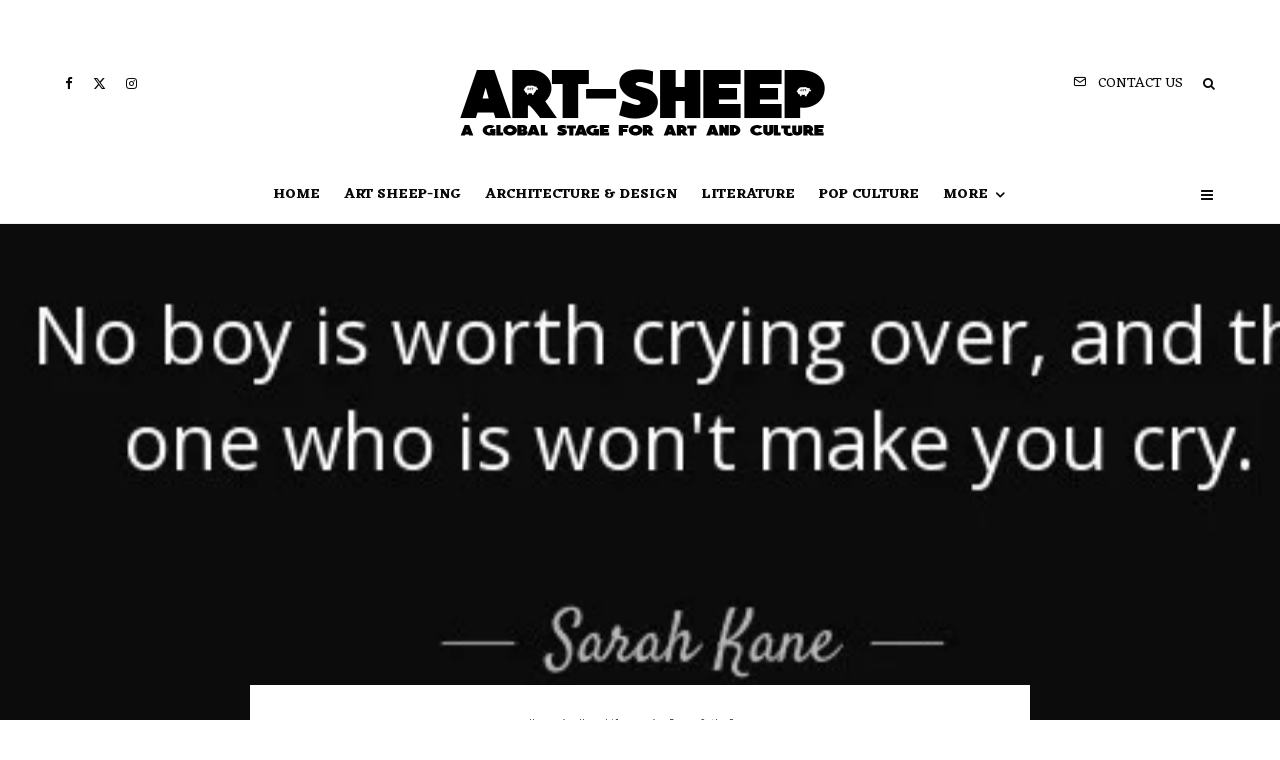

--- FILE ---
content_type: text/html; charset=UTF-8
request_url: https://art-sheep.com/touching-love-monologue-from-crave-by-sarah-kane/?fbclid=IwAR04sxqvNR8V0c-FUi6FQHXHQvacLg8QW3SWQpEPaPuvYVPH4Rcdhmk0qko
body_size: 46995
content:
<!DOCTYPE html>
<html lang="en-US">
<head>
	<meta charset="UTF-8">
			<meta name="viewport" content="width=device-width, initial-scale=1">
		<link rel="profile" href="https://gmpg.org/xfn/11">
		<meta name="theme-color" content="#6380eb">
	<meta name='robots' content='index, follow, max-image-preview:large, max-snippet:-1, max-video-preview:-1' />

	<!-- This site is optimized with the Yoast SEO plugin v26.7 - https://yoast.com/wordpress/plugins/seo/ -->
	<title>Touching love monologue from &#039;Crave&#039; by Sarah Kane - Art-Sheep</title>
	<link rel="canonical" href="https://art-sheep.com/touching-love-monologue-from-crave-by-sarah-kane/" />
	<meta property="og:locale" content="en_US" />
	<meta property="og:type" content="article" />
	<meta property="og:title" content="Touching love monologue from &#039;Crave&#039; by Sarah Kane - Art-Sheep" />
	<meta property="og:description" content="And I want to play hide-and-seek and give you my clothes and tell you I like your shoes and sit on the steps while you take a bath and massage your neck and kiss your feet and hold your hand and go for a meal and not mind when you eat my food and meet you at Rudy&#8217;s and talk about the day and type your letters and carry your boxes and laugh at your paranoia and give you tapes [&hellip;]" />
	<meta property="og:url" content="https://art-sheep.com/touching-love-monologue-from-crave-by-sarah-kane/" />
	<meta property="og:site_name" content="Art-Sheep" />
	<meta property="article:publisher" content="https://www.facebook.com/Art-Sheep-235707209859444/" />
	<meta property="article:published_time" content="2014-08-01T17:56:16+00:00" />
	<meta property="article:modified_time" content="2022-11-14T09:40:00+00:00" />
	<meta property="og:image" content="https://art-sheep.com/wp-content/uploads/2015/01/quote-no-boy-is-worth-crying-over-and-the-one-who-is-won-t-make-you-cry-sarah-kane-41-4-0414.jpg" />
	<meta property="og:image:width" content="588" />
	<meta property="og:image:height" content="302" />
	<meta property="og:image:type" content="image/jpeg" />
	<meta name="author" content="Master-art-sheep" />
	<meta name="twitter:card" content="summary_large_image" />
	<meta name="twitter:label1" content="Written by" />
	<meta name="twitter:data1" content="Master-art-sheep" />
	<meta name="twitter:label2" content="Est. reading time" />
	<meta name="twitter:data2" content="6 minutes" />
	<script type="application/ld+json" class="yoast-schema-graph">{"@context":"https://schema.org","@graph":[{"@type":"Article","@id":"https://art-sheep.com/touching-love-monologue-from-crave-by-sarah-kane/#article","isPartOf":{"@id":"https://art-sheep.com/touching-love-monologue-from-crave-by-sarah-kane/"},"author":{"name":"Master-art-sheep","@id":"https://art-sheep.com/#/schema/person/cf3d1710e8058af20c8b8ac9f9d10a57"},"headline":"Touching love monologue from &#8216;Crave&#8217; by Sarah Kane","datePublished":"2014-08-01T17:56:16+00:00","dateModified":"2022-11-14T09:40:00+00:00","mainEntityOfPage":{"@id":"https://art-sheep.com/touching-love-monologue-from-crave-by-sarah-kane/"},"wordCount":1192,"image":{"@id":"https://art-sheep.com/touching-love-monologue-from-crave-by-sarah-kane/#primaryimage"},"thumbnailUrl":"https://art-sheep.com/wp-content/uploads/2015/01/quote-no-boy-is-worth-crying-over-and-the-one-who-is-won-t-make-you-cry-sarah-kane-41-4-0414.jpg","keywords":["crave","Popular","Sarah Kane"],"articleSection":["Poem of the Day"],"inLanguage":"en-US"},{"@type":"WebPage","@id":"https://art-sheep.com/touching-love-monologue-from-crave-by-sarah-kane/","url":"https://art-sheep.com/touching-love-monologue-from-crave-by-sarah-kane/","name":"Touching love monologue from 'Crave' by Sarah Kane - Art-Sheep","isPartOf":{"@id":"https://art-sheep.com/#website"},"primaryImageOfPage":{"@id":"https://art-sheep.com/touching-love-monologue-from-crave-by-sarah-kane/#primaryimage"},"image":{"@id":"https://art-sheep.com/touching-love-monologue-from-crave-by-sarah-kane/#primaryimage"},"thumbnailUrl":"https://art-sheep.com/wp-content/uploads/2015/01/quote-no-boy-is-worth-crying-over-and-the-one-who-is-won-t-make-you-cry-sarah-kane-41-4-0414.jpg","datePublished":"2014-08-01T17:56:16+00:00","dateModified":"2022-11-14T09:40:00+00:00","author":{"@id":"https://art-sheep.com/#/schema/person/cf3d1710e8058af20c8b8ac9f9d10a57"},"breadcrumb":{"@id":"https://art-sheep.com/touching-love-monologue-from-crave-by-sarah-kane/#breadcrumb"},"inLanguage":"en-US","potentialAction":[{"@type":"ReadAction","target":["https://art-sheep.com/touching-love-monologue-from-crave-by-sarah-kane/"]}]},{"@type":"ImageObject","inLanguage":"en-US","@id":"https://art-sheep.com/touching-love-monologue-from-crave-by-sarah-kane/#primaryimage","url":"https://art-sheep.com/wp-content/uploads/2015/01/quote-no-boy-is-worth-crying-over-and-the-one-who-is-won-t-make-you-cry-sarah-kane-41-4-0414.jpg","contentUrl":"https://art-sheep.com/wp-content/uploads/2015/01/quote-no-boy-is-worth-crying-over-and-the-one-who-is-won-t-make-you-cry-sarah-kane-41-4-0414.jpg","width":588,"height":302},{"@type":"BreadcrumbList","@id":"https://art-sheep.com/touching-love-monologue-from-crave-by-sarah-kane/#breadcrumb","itemListElement":[{"@type":"ListItem","position":1,"name":"Home","item":"https://art-sheep.com/"},{"@type":"ListItem","position":2,"name":"Blog","item":"https://art-sheep.com/blog-archive/"},{"@type":"ListItem","position":3,"name":"Touching love monologue from &#8216;Crave&#8217; by Sarah Kane"}]},{"@type":"WebSite","@id":"https://art-sheep.com/#website","url":"https://art-sheep.com/","name":"Art-Sheep","description":"A Global Stage for Art and Culture","potentialAction":[{"@type":"SearchAction","target":{"@type":"EntryPoint","urlTemplate":"https://art-sheep.com/?s={search_term_string}"},"query-input":{"@type":"PropertyValueSpecification","valueRequired":true,"valueName":"search_term_string"}}],"inLanguage":"en-US"},{"@type":"Person","@id":"https://art-sheep.com/#/schema/person/cf3d1710e8058af20c8b8ac9f9d10a57","name":"Master-art-sheep","image":{"@type":"ImageObject","inLanguage":"en-US","@id":"https://art-sheep.com/#/schema/person/image/","url":"https://secure.gravatar.com/avatar/0fad9b395126e05a8038be3fb3a2aa22807974f12503e2d6a2476f38b8be1b7a?s=96&d=mm&r=g","contentUrl":"https://secure.gravatar.com/avatar/0fad9b395126e05a8038be3fb3a2aa22807974f12503e2d6a2476f38b8be1b7a?s=96&d=mm&r=g","caption":"Master-art-sheep"},"description":"The ART-SHEEP wrote this. You do not question the ART-SHEEP.","url":"https://art-sheep.com/author/art-sheep/"}]}</script>
	<!-- / Yoast SEO plugin. -->


<link rel='dns-prefetch' href='//fonts.googleapis.com' />
<link rel="alternate" type="application/rss+xml" title="Art-Sheep &raquo; Feed" href="https://art-sheep.com/feed/" />
<link rel="alternate" title="oEmbed (JSON)" type="application/json+oembed" href="https://art-sheep.com/wp-json/oembed/1.0/embed?url=https%3A%2F%2Fart-sheep.com%2Ftouching-love-monologue-from-crave-by-sarah-kane%2F" />
<link rel="alternate" title="oEmbed (XML)" type="text/xml+oembed" href="https://art-sheep.com/wp-json/oembed/1.0/embed?url=https%3A%2F%2Fart-sheep.com%2Ftouching-love-monologue-from-crave-by-sarah-kane%2F&#038;format=xml" />
		<!-- This site uses the Google Analytics by MonsterInsights plugin v9.11.1 - Using Analytics tracking - https://www.monsterinsights.com/ -->
							<script src="//www.googletagmanager.com/gtag/js?id=G-Z2CG790VMK"  data-cfasync="false" data-wpfc-render="false" type="text/javascript" async></script>
			<script data-cfasync="false" data-wpfc-render="false" type="text/javascript">
				var mi_version = '9.11.1';
				var mi_track_user = true;
				var mi_no_track_reason = '';
								var MonsterInsightsDefaultLocations = {"page_location":"https:\/\/art-sheep.com\/touching-love-monologue-from-crave-by-sarah-kane\/?fbclid=IwAR04sxqvNR8V0c-FUi6FQHXHQvacLg8QW3SWQpEPaPuvYVPH4Rcdhmk0qko"};
								if ( typeof MonsterInsightsPrivacyGuardFilter === 'function' ) {
					var MonsterInsightsLocations = (typeof MonsterInsightsExcludeQuery === 'object') ? MonsterInsightsPrivacyGuardFilter( MonsterInsightsExcludeQuery ) : MonsterInsightsPrivacyGuardFilter( MonsterInsightsDefaultLocations );
				} else {
					var MonsterInsightsLocations = (typeof MonsterInsightsExcludeQuery === 'object') ? MonsterInsightsExcludeQuery : MonsterInsightsDefaultLocations;
				}

								var disableStrs = [
										'ga-disable-G-Z2CG790VMK',
									];

				/* Function to detect opted out users */
				function __gtagTrackerIsOptedOut() {
					for (var index = 0; index < disableStrs.length; index++) {
						if (document.cookie.indexOf(disableStrs[index] + '=true') > -1) {
							return true;
						}
					}

					return false;
				}

				/* Disable tracking if the opt-out cookie exists. */
				if (__gtagTrackerIsOptedOut()) {
					for (var index = 0; index < disableStrs.length; index++) {
						window[disableStrs[index]] = true;
					}
				}

				/* Opt-out function */
				function __gtagTrackerOptout() {
					for (var index = 0; index < disableStrs.length; index++) {
						document.cookie = disableStrs[index] + '=true; expires=Thu, 31 Dec 2099 23:59:59 UTC; path=/';
						window[disableStrs[index]] = true;
					}
				}

				if ('undefined' === typeof gaOptout) {
					function gaOptout() {
						__gtagTrackerOptout();
					}
				}
								window.dataLayer = window.dataLayer || [];

				window.MonsterInsightsDualTracker = {
					helpers: {},
					trackers: {},
				};
				if (mi_track_user) {
					function __gtagDataLayer() {
						dataLayer.push(arguments);
					}

					function __gtagTracker(type, name, parameters) {
						if (!parameters) {
							parameters = {};
						}

						if (parameters.send_to) {
							__gtagDataLayer.apply(null, arguments);
							return;
						}

						if (type === 'event') {
														parameters.send_to = monsterinsights_frontend.v4_id;
							var hookName = name;
							if (typeof parameters['event_category'] !== 'undefined') {
								hookName = parameters['event_category'] + ':' + name;
							}

							if (typeof MonsterInsightsDualTracker.trackers[hookName] !== 'undefined') {
								MonsterInsightsDualTracker.trackers[hookName](parameters);
							} else {
								__gtagDataLayer('event', name, parameters);
							}
							
						} else {
							__gtagDataLayer.apply(null, arguments);
						}
					}

					__gtagTracker('js', new Date());
					__gtagTracker('set', {
						'developer_id.dZGIzZG': true,
											});
					if ( MonsterInsightsLocations.page_location ) {
						__gtagTracker('set', MonsterInsightsLocations);
					}
										__gtagTracker('config', 'G-Z2CG790VMK', {"forceSSL":"true","link_attribution":"true"} );
										window.gtag = __gtagTracker;										(function () {
						/* https://developers.google.com/analytics/devguides/collection/analyticsjs/ */
						/* ga and __gaTracker compatibility shim. */
						var noopfn = function () {
							return null;
						};
						var newtracker = function () {
							return new Tracker();
						};
						var Tracker = function () {
							return null;
						};
						var p = Tracker.prototype;
						p.get = noopfn;
						p.set = noopfn;
						p.send = function () {
							var args = Array.prototype.slice.call(arguments);
							args.unshift('send');
							__gaTracker.apply(null, args);
						};
						var __gaTracker = function () {
							var len = arguments.length;
							if (len === 0) {
								return;
							}
							var f = arguments[len - 1];
							if (typeof f !== 'object' || f === null || typeof f.hitCallback !== 'function') {
								if ('send' === arguments[0]) {
									var hitConverted, hitObject = false, action;
									if ('event' === arguments[1]) {
										if ('undefined' !== typeof arguments[3]) {
											hitObject = {
												'eventAction': arguments[3],
												'eventCategory': arguments[2],
												'eventLabel': arguments[4],
												'value': arguments[5] ? arguments[5] : 1,
											}
										}
									}
									if ('pageview' === arguments[1]) {
										if ('undefined' !== typeof arguments[2]) {
											hitObject = {
												'eventAction': 'page_view',
												'page_path': arguments[2],
											}
										}
									}
									if (typeof arguments[2] === 'object') {
										hitObject = arguments[2];
									}
									if (typeof arguments[5] === 'object') {
										Object.assign(hitObject, arguments[5]);
									}
									if ('undefined' !== typeof arguments[1].hitType) {
										hitObject = arguments[1];
										if ('pageview' === hitObject.hitType) {
											hitObject.eventAction = 'page_view';
										}
									}
									if (hitObject) {
										action = 'timing' === arguments[1].hitType ? 'timing_complete' : hitObject.eventAction;
										hitConverted = mapArgs(hitObject);
										__gtagTracker('event', action, hitConverted);
									}
								}
								return;
							}

							function mapArgs(args) {
								var arg, hit = {};
								var gaMap = {
									'eventCategory': 'event_category',
									'eventAction': 'event_action',
									'eventLabel': 'event_label',
									'eventValue': 'event_value',
									'nonInteraction': 'non_interaction',
									'timingCategory': 'event_category',
									'timingVar': 'name',
									'timingValue': 'value',
									'timingLabel': 'event_label',
									'page': 'page_path',
									'location': 'page_location',
									'title': 'page_title',
									'referrer' : 'page_referrer',
								};
								for (arg in args) {
																		if (!(!args.hasOwnProperty(arg) || !gaMap.hasOwnProperty(arg))) {
										hit[gaMap[arg]] = args[arg];
									} else {
										hit[arg] = args[arg];
									}
								}
								return hit;
							}

							try {
								f.hitCallback();
							} catch (ex) {
							}
						};
						__gaTracker.create = newtracker;
						__gaTracker.getByName = newtracker;
						__gaTracker.getAll = function () {
							return [];
						};
						__gaTracker.remove = noopfn;
						__gaTracker.loaded = true;
						window['__gaTracker'] = __gaTracker;
					})();
									} else {
										console.log("");
					(function () {
						function __gtagTracker() {
							return null;
						}

						window['__gtagTracker'] = __gtagTracker;
						window['gtag'] = __gtagTracker;
					})();
									}
			</script>
							<!-- / Google Analytics by MonsterInsights -->
		<style id='wp-img-auto-sizes-contain-inline-css' type='text/css'>
img:is([sizes=auto i],[sizes^="auto," i]){contain-intrinsic-size:3000px 1500px}
/*# sourceURL=wp-img-auto-sizes-contain-inline-css */
</style>
<link rel='stylesheet' id='sbi_styles-css' href='https://art-sheep.com/wp-content/plugins/instagram-feed/css/sbi-styles.min.css?ver=6.10.0' type='text/css' media='all' />
<link rel='stylesheet' id='hfe-widgets-style-css' href='https://art-sheep.com/wp-content/plugins/header-footer-elementor/inc/widgets-css/frontend.css?ver=2.8.1' type='text/css' media='all' />
<style id='wp-emoji-styles-inline-css' type='text/css'>

	img.wp-smiley, img.emoji {
		display: inline !important;
		border: none !important;
		box-shadow: none !important;
		height: 1em !important;
		width: 1em !important;
		margin: 0 0.07em !important;
		vertical-align: -0.1em !important;
		background: none !important;
		padding: 0 !important;
	}
/*# sourceURL=wp-emoji-styles-inline-css */
</style>
<link rel='stylesheet' id='wp-block-library-css' href='https://art-sheep.com/wp-includes/css/dist/block-library/style.min.css?ver=05790b11f1bf1887391af7c93a661e51' type='text/css' media='all' />
<style id='classic-theme-styles-inline-css' type='text/css'>
/*! This file is auto-generated */
.wp-block-button__link{color:#fff;background-color:#32373c;border-radius:9999px;box-shadow:none;text-decoration:none;padding:calc(.667em + 2px) calc(1.333em + 2px);font-size:1.125em}.wp-block-file__button{background:#32373c;color:#fff;text-decoration:none}
/*# sourceURL=/wp-includes/css/classic-themes.min.css */
</style>
<link rel='stylesheet' id='lets-info-up-block-css' href='https://art-sheep.com/wp-content/plugins/lets-info-up/frontend/css/style.min.css?ver=1.4.9' type='text/css' media='all' />
<style id='global-styles-inline-css' type='text/css'>
:root{--wp--preset--aspect-ratio--square: 1;--wp--preset--aspect-ratio--4-3: 4/3;--wp--preset--aspect-ratio--3-4: 3/4;--wp--preset--aspect-ratio--3-2: 3/2;--wp--preset--aspect-ratio--2-3: 2/3;--wp--preset--aspect-ratio--16-9: 16/9;--wp--preset--aspect-ratio--9-16: 9/16;--wp--preset--color--black: #000000;--wp--preset--color--cyan-bluish-gray: #abb8c3;--wp--preset--color--white: #ffffff;--wp--preset--color--pale-pink: #f78da7;--wp--preset--color--vivid-red: #cf2e2e;--wp--preset--color--luminous-vivid-orange: #ff6900;--wp--preset--color--luminous-vivid-amber: #fcb900;--wp--preset--color--light-green-cyan: #7bdcb5;--wp--preset--color--vivid-green-cyan: #00d084;--wp--preset--color--pale-cyan-blue: #8ed1fc;--wp--preset--color--vivid-cyan-blue: #0693e3;--wp--preset--color--vivid-purple: #9b51e0;--wp--preset--gradient--vivid-cyan-blue-to-vivid-purple: linear-gradient(135deg,rgb(6,147,227) 0%,rgb(155,81,224) 100%);--wp--preset--gradient--light-green-cyan-to-vivid-green-cyan: linear-gradient(135deg,rgb(122,220,180) 0%,rgb(0,208,130) 100%);--wp--preset--gradient--luminous-vivid-amber-to-luminous-vivid-orange: linear-gradient(135deg,rgb(252,185,0) 0%,rgb(255,105,0) 100%);--wp--preset--gradient--luminous-vivid-orange-to-vivid-red: linear-gradient(135deg,rgb(255,105,0) 0%,rgb(207,46,46) 100%);--wp--preset--gradient--very-light-gray-to-cyan-bluish-gray: linear-gradient(135deg,rgb(238,238,238) 0%,rgb(169,184,195) 100%);--wp--preset--gradient--cool-to-warm-spectrum: linear-gradient(135deg,rgb(74,234,220) 0%,rgb(151,120,209) 20%,rgb(207,42,186) 40%,rgb(238,44,130) 60%,rgb(251,105,98) 80%,rgb(254,248,76) 100%);--wp--preset--gradient--blush-light-purple: linear-gradient(135deg,rgb(255,206,236) 0%,rgb(152,150,240) 100%);--wp--preset--gradient--blush-bordeaux: linear-gradient(135deg,rgb(254,205,165) 0%,rgb(254,45,45) 50%,rgb(107,0,62) 100%);--wp--preset--gradient--luminous-dusk: linear-gradient(135deg,rgb(255,203,112) 0%,rgb(199,81,192) 50%,rgb(65,88,208) 100%);--wp--preset--gradient--pale-ocean: linear-gradient(135deg,rgb(255,245,203) 0%,rgb(182,227,212) 50%,rgb(51,167,181) 100%);--wp--preset--gradient--electric-grass: linear-gradient(135deg,rgb(202,248,128) 0%,rgb(113,206,126) 100%);--wp--preset--gradient--midnight: linear-gradient(135deg,rgb(2,3,129) 0%,rgb(40,116,252) 100%);--wp--preset--font-size--small: 13px;--wp--preset--font-size--medium: 20px;--wp--preset--font-size--large: 36px;--wp--preset--font-size--x-large: 42px;--wp--preset--spacing--20: 0.44rem;--wp--preset--spacing--30: 0.67rem;--wp--preset--spacing--40: 1rem;--wp--preset--spacing--50: 1.5rem;--wp--preset--spacing--60: 2.25rem;--wp--preset--spacing--70: 3.38rem;--wp--preset--spacing--80: 5.06rem;--wp--preset--shadow--natural: 6px 6px 9px rgba(0, 0, 0, 0.2);--wp--preset--shadow--deep: 12px 12px 50px rgba(0, 0, 0, 0.4);--wp--preset--shadow--sharp: 6px 6px 0px rgba(0, 0, 0, 0.2);--wp--preset--shadow--outlined: 6px 6px 0px -3px rgb(255, 255, 255), 6px 6px rgb(0, 0, 0);--wp--preset--shadow--crisp: 6px 6px 0px rgb(0, 0, 0);}:where(.is-layout-flex){gap: 0.5em;}:where(.is-layout-grid){gap: 0.5em;}body .is-layout-flex{display: flex;}.is-layout-flex{flex-wrap: wrap;align-items: center;}.is-layout-flex > :is(*, div){margin: 0;}body .is-layout-grid{display: grid;}.is-layout-grid > :is(*, div){margin: 0;}:where(.wp-block-columns.is-layout-flex){gap: 2em;}:where(.wp-block-columns.is-layout-grid){gap: 2em;}:where(.wp-block-post-template.is-layout-flex){gap: 1.25em;}:where(.wp-block-post-template.is-layout-grid){gap: 1.25em;}.has-black-color{color: var(--wp--preset--color--black) !important;}.has-cyan-bluish-gray-color{color: var(--wp--preset--color--cyan-bluish-gray) !important;}.has-white-color{color: var(--wp--preset--color--white) !important;}.has-pale-pink-color{color: var(--wp--preset--color--pale-pink) !important;}.has-vivid-red-color{color: var(--wp--preset--color--vivid-red) !important;}.has-luminous-vivid-orange-color{color: var(--wp--preset--color--luminous-vivid-orange) !important;}.has-luminous-vivid-amber-color{color: var(--wp--preset--color--luminous-vivid-amber) !important;}.has-light-green-cyan-color{color: var(--wp--preset--color--light-green-cyan) !important;}.has-vivid-green-cyan-color{color: var(--wp--preset--color--vivid-green-cyan) !important;}.has-pale-cyan-blue-color{color: var(--wp--preset--color--pale-cyan-blue) !important;}.has-vivid-cyan-blue-color{color: var(--wp--preset--color--vivid-cyan-blue) !important;}.has-vivid-purple-color{color: var(--wp--preset--color--vivid-purple) !important;}.has-black-background-color{background-color: var(--wp--preset--color--black) !important;}.has-cyan-bluish-gray-background-color{background-color: var(--wp--preset--color--cyan-bluish-gray) !important;}.has-white-background-color{background-color: var(--wp--preset--color--white) !important;}.has-pale-pink-background-color{background-color: var(--wp--preset--color--pale-pink) !important;}.has-vivid-red-background-color{background-color: var(--wp--preset--color--vivid-red) !important;}.has-luminous-vivid-orange-background-color{background-color: var(--wp--preset--color--luminous-vivid-orange) !important;}.has-luminous-vivid-amber-background-color{background-color: var(--wp--preset--color--luminous-vivid-amber) !important;}.has-light-green-cyan-background-color{background-color: var(--wp--preset--color--light-green-cyan) !important;}.has-vivid-green-cyan-background-color{background-color: var(--wp--preset--color--vivid-green-cyan) !important;}.has-pale-cyan-blue-background-color{background-color: var(--wp--preset--color--pale-cyan-blue) !important;}.has-vivid-cyan-blue-background-color{background-color: var(--wp--preset--color--vivid-cyan-blue) !important;}.has-vivid-purple-background-color{background-color: var(--wp--preset--color--vivid-purple) !important;}.has-black-border-color{border-color: var(--wp--preset--color--black) !important;}.has-cyan-bluish-gray-border-color{border-color: var(--wp--preset--color--cyan-bluish-gray) !important;}.has-white-border-color{border-color: var(--wp--preset--color--white) !important;}.has-pale-pink-border-color{border-color: var(--wp--preset--color--pale-pink) !important;}.has-vivid-red-border-color{border-color: var(--wp--preset--color--vivid-red) !important;}.has-luminous-vivid-orange-border-color{border-color: var(--wp--preset--color--luminous-vivid-orange) !important;}.has-luminous-vivid-amber-border-color{border-color: var(--wp--preset--color--luminous-vivid-amber) !important;}.has-light-green-cyan-border-color{border-color: var(--wp--preset--color--light-green-cyan) !important;}.has-vivid-green-cyan-border-color{border-color: var(--wp--preset--color--vivid-green-cyan) !important;}.has-pale-cyan-blue-border-color{border-color: var(--wp--preset--color--pale-cyan-blue) !important;}.has-vivid-cyan-blue-border-color{border-color: var(--wp--preset--color--vivid-cyan-blue) !important;}.has-vivid-purple-border-color{border-color: var(--wp--preset--color--vivid-purple) !important;}.has-vivid-cyan-blue-to-vivid-purple-gradient-background{background: var(--wp--preset--gradient--vivid-cyan-blue-to-vivid-purple) !important;}.has-light-green-cyan-to-vivid-green-cyan-gradient-background{background: var(--wp--preset--gradient--light-green-cyan-to-vivid-green-cyan) !important;}.has-luminous-vivid-amber-to-luminous-vivid-orange-gradient-background{background: var(--wp--preset--gradient--luminous-vivid-amber-to-luminous-vivid-orange) !important;}.has-luminous-vivid-orange-to-vivid-red-gradient-background{background: var(--wp--preset--gradient--luminous-vivid-orange-to-vivid-red) !important;}.has-very-light-gray-to-cyan-bluish-gray-gradient-background{background: var(--wp--preset--gradient--very-light-gray-to-cyan-bluish-gray) !important;}.has-cool-to-warm-spectrum-gradient-background{background: var(--wp--preset--gradient--cool-to-warm-spectrum) !important;}.has-blush-light-purple-gradient-background{background: var(--wp--preset--gradient--blush-light-purple) !important;}.has-blush-bordeaux-gradient-background{background: var(--wp--preset--gradient--blush-bordeaux) !important;}.has-luminous-dusk-gradient-background{background: var(--wp--preset--gradient--luminous-dusk) !important;}.has-pale-ocean-gradient-background{background: var(--wp--preset--gradient--pale-ocean) !important;}.has-electric-grass-gradient-background{background: var(--wp--preset--gradient--electric-grass) !important;}.has-midnight-gradient-background{background: var(--wp--preset--gradient--midnight) !important;}.has-small-font-size{font-size: var(--wp--preset--font-size--small) !important;}.has-medium-font-size{font-size: var(--wp--preset--font-size--medium) !important;}.has-large-font-size{font-size: var(--wp--preset--font-size--large) !important;}.has-x-large-font-size{font-size: var(--wp--preset--font-size--x-large) !important;}
:where(.wp-block-post-template.is-layout-flex){gap: 1.25em;}:where(.wp-block-post-template.is-layout-grid){gap: 1.25em;}
:where(.wp-block-term-template.is-layout-flex){gap: 1.25em;}:where(.wp-block-term-template.is-layout-grid){gap: 1.25em;}
:where(.wp-block-columns.is-layout-flex){gap: 2em;}:where(.wp-block-columns.is-layout-grid){gap: 2em;}
:root :where(.wp-block-pullquote){font-size: 1.5em;line-height: 1.6;}
/*# sourceURL=global-styles-inline-css */
</style>
<link rel='stylesheet' id='lets-review-api-css' href='https://art-sheep.com/wp-content/plugins/lets-review/assets/css/style-api.min.css?ver=3.4.3' type='text/css' media='all' />
<link rel='stylesheet' id='font-awesome-css' href='https://art-sheep.com/wp-content/plugins/elementor/assets/lib/font-awesome/css/font-awesome.min.css?ver=4.7.0' type='text/css' media='all' />
<link rel='stylesheet' id='font-awesome-regular-css' href='https://art-sheep.com/wp-content/plugins/lets-review/assets/fonts/fontawesome/css/regular.min.css?ver=3.4.3' type='text/css' media='all' />
<link rel='stylesheet' id='font-awesome-solid-css' href='https://art-sheep.com/wp-content/plugins/lets-review/assets/fonts/fontawesome/css/solid.min.css?ver=3.4.3' type='text/css' media='all' />
<link rel='stylesheet' id='hfe-style-css' href='https://art-sheep.com/wp-content/plugins/header-footer-elementor/assets/css/header-footer-elementor.css?ver=2.8.1' type='text/css' media='all' />
<link rel='stylesheet' id='elementor-frontend-css' href='https://art-sheep.com/wp-content/plugins/elementor/assets/css/frontend.min.css?ver=3.34.1' type='text/css' media='all' />
<link rel='stylesheet' id='elementor-post-67193-css' href='https://art-sheep.com/wp-content/uploads/elementor/css/post-67193.css?ver=1768554880' type='text/css' media='all' />
<link rel='stylesheet' id='sbistyles-css' href='https://art-sheep.com/wp-content/plugins/instagram-feed/css/sbi-styles.min.css?ver=6.10.0' type='text/css' media='all' />
<link rel='stylesheet' id='lets-live-blog-css' href='https://art-sheep.com/wp-content/plugins/lets-live-blog/frontend/css/style.min.css?ver=1.2.2' type='text/css' media='all' />
<link rel='stylesheet' id='lets-live-blog-icons-css' href='https://art-sheep.com/wp-content/plugins/lets-live-blog/frontend/css/fonts/style.css?ver=1.2.2' type='text/css' media='all' />
<link rel='stylesheet' id='zeen-style-css' href='https://art-sheep.com/wp-content/themes/zeen/assets/css/style.min.css?ver=1768554731' type='text/css' media='all' />
<style id='zeen-style-inline-css' type='text/css'>
.content-bg, .block-skin-5:not(.skin-inner), .block-skin-5.skin-inner > .tipi-row-inner-style, .article-layout-skin-1.title-cut-bl .hero-wrap .meta:before, .article-layout-skin-1.title-cut-bc .hero-wrap .meta:before, .article-layout-skin-1.title-cut-bl .hero-wrap .share-it:before, .article-layout-skin-1.title-cut-bc .hero-wrap .share-it:before, .standard-archive .page-header, .skin-dark .flickity-viewport, .zeen__var__options label { background: #ffffff;}a.zeen-pin-it{position: absolute}.background.mask {background-color: transparent}.side-author__wrap .mask a {display:inline-block;height:70px}.timed-pup,.modal-wrap {position:fixed;visibility:hidden}.to-top__fixed .to-top a{background-color:#000000; color: #fff}.site-inner { background-color: #ffffff; }.splitter svg g { fill: #ffffff; }.inline-post .block article .title { font-size: 20px;}input[type=submit], button, .tipi-button,.button,.wpcf7-submit,.button__back__home{ border-radius: 3px; }.fontfam-1 { font-family: 'Bungee Inline',display!important;}input,input[type="number"],.body-f1, .quotes-f1 blockquote, .quotes-f1 q, .by-f1 .byline, .sub-f1 .subtitle, .wh-f1 .widget-title, .headings-f1 h1, .headings-f1 h2, .headings-f1 h3, .headings-f1 h4, .headings-f1 h5, .headings-f1 h6, .font-1, div.jvectormap-tip {font-family:'Bungee Inline',display;font-weight: 400;font-style: normal;}.fontfam-2 { font-family:'Inconsolata',monospace!important; }input[type=submit], button, .tipi-button,.button,.wpcf7-submit,.button__back__home,.body-f2, .quotes-f2 blockquote, .quotes-f2 q, .by-f2 .byline, .sub-f2 .subtitle, .wh-f2 .widget-title, .headings-f2 h1, .headings-f2 h2, .headings-f2 h3, .headings-f2 h4, .headings-f2 h5, .headings-f2 h6, .font-2 {font-family:'Inconsolata',monospace;font-weight: 400;font-style: normal;}.fontfam-3 { font-family:'Eczar',serif!important;}.body-f3, .quotes-f3 blockquote, .quotes-f3 q, .by-f3 .byline, .sub-f3 .subtitle, .wh-f3 .widget-title, .headings-f3 h1, .headings-f3 h2, .headings-f3 h3, .headings-f3 h4, .headings-f3 h5, .headings-f3 h6, .font-3 {font-family:'Eczar',serif;font-style: normal;font-weight: 400;}.tipi-row, .tipi-builder-on .contents-wrap > p { max-width: 1230px ; }.slider-columns--3 article { width: 360px }.slider-columns--2 article { width: 555px }.slider-columns--4 article { width: 262.5px }.single .site-content .tipi-row { max-width: 1230px ; }.single-product .site-content .tipi-row { max-width: 1230px ; }.date--secondary { color: #f8d92f; }.date--main { color: #f8d92f; }.global-accent-border { border-color: #6380eb; }.trending-accent-border { border-color: #f7d40e; }.trending-accent-bg { border-color: #f7d40e; }.wpcf7-submit, .tipi-button.block-loader { background: #1f1f1f; }.wpcf7-submit:hover, .tipi-button.block-loader:hover { background: #3d3d3d; }.tipi-button.block-loader { color: #ffffff!important; }.wpcf7-submit { background: #18181e; }.wpcf7-submit:hover { background: #111; }.global-accent-bg, .icon-base-2:hover .icon-bg, #progress { background-color: #6380eb; }.global-accent-text, .mm-submenu-2 .mm-51 .menu-wrap > .sub-menu > li > a { color: #6380eb; }body { color:#202020;}.excerpt { color:#4a4a4a;}.mode--alt--b .excerpt, .block-skin-2 .excerpt, .block-skin-2 .preview-classic .custom-button__fill-2 { color:#888!important;}.read-more-wrap { color:#767676;}.logo-fallback a { color:#000!important;}.site-mob-header .logo-fallback a { color:#000!important;}blockquote:not(.comment-excerpt) { color:#111;}.mode--alt--b blockquote:not(.comment-excerpt), .mode--alt--b .block-skin-0.block-wrap-quote .block-wrap-quote blockquote:not(.comment-excerpt), .mode--alt--b .block-skin-0.block-wrap-quote .block-wrap-quote blockquote:not(.comment-excerpt) span { color:#fff!important;}.byline, .byline a { color:#888;}.mode--alt--b .block-wrap-classic .byline, .mode--alt--b .block-wrap-classic .byline a, .mode--alt--b .block-wrap-thumbnail .byline, .mode--alt--b .block-wrap-thumbnail .byline a, .block-skin-2 .byline a, .block-skin-2 .byline { color:#888;}.preview-classic .meta .title, .preview-thumbnail .meta .title,.preview-56 .meta .title{ color:#111;}h1, h2, h3, h4, h5, h6, .block-title { color:#111;}.sidebar-widget  .widget-title { color:#111!important;}.link-color-wrap p > a, .link-color-wrap p > em a, .link-color-wrap p > strong a {
			text-decoration: underline; text-decoration-color: #535353; text-decoration-thickness: 3px; text-decoration-style:solid}.link-color-wrap a, .woocommerce-Tabs-panel--description a { color: #333; }.mode--alt--b .link-color-wrap a, .mode--alt--b .woocommerce-Tabs-panel--description a { color: #888; }.copyright, .site-footer .bg-area-inner .copyright a { color: #8e8e8e; }.link-color-wrap a:hover { color: #606060; }.mode--alt--b .link-color-wrap a:hover { color: #555; }body{line-height:1.66}input[type=submit], button, .tipi-button,.button,.wpcf7-submit,.button__back__home{letter-spacing:0.03em}.sub-menu a:not(.tipi-button){letter-spacing:0.1em}.widget-title{letter-spacing:0.15em}html, body{font-size:15px}.byline{font-size:12px}input[type=submit], button, .tipi-button,.button,.wpcf7-submit,.button__back__home{font-size:11px}.excerpt{font-size:15px}.logo-fallback, .secondary-wrap .logo-fallback a{font-size:22px}.logo span{font-size:12px}.breadcrumbs{font-size:10px}.hero-meta.tipi-s-typo .title{font-size:20px}.hero-meta.tipi-s-typo .subtitle{font-size:15px}.hero-meta.tipi-m-typo .title{font-size:20px}.hero-meta.tipi-m-typo .subtitle{font-size:15px}.hero-meta.tipi-xl-typo .title{font-size:20px}.hero-meta.tipi-xl-typo .subtitle{font-size:15px}.block-html-content h1, .single-content .entry-content h1{font-size:20px}.block-html-content h2, .single-content .entry-content h2{font-size:20px}.block-html-content h3, .single-content .entry-content h3{font-size:20px}.block-html-content h4, .single-content .entry-content h4{font-size:20px}.block-html-content h5, .single-content .entry-content h5{font-size:18px}.footer-block-links{font-size:8px}blockquote, q{font-size:20px}.site-footer .copyright{font-size:12px}.footer-navigation{font-size:12px}.site-footer .menu-icons{font-size:12px}.block-title, .page-title{font-size:24px}.block-subtitle{font-size:18px}.block-col-self .preview-2 .title{font-size:22px}.block-wrap-classic .tipi-m-typo .title-wrap .title{font-size:22px}.tipi-s-typo .title, .ppl-s-3 .tipi-s-typo .title, .zeen-col--wide .ppl-s-3 .tipi-s-typo .title, .preview-1 .title, .preview-21:not(.tipi-xs-typo) .title{font-size:22px}.tipi-xs-typo .title, .tipi-basket-wrap .basket-item .title{font-size:15px}.meta .read-more-wrap{font-size:11px}.widget-title{font-size:12px}.split-1:not(.preview-thumbnail) .mask{-webkit-flex: 0 0 calc( 34% - 15px);
					-ms-flex: 0 0 calc( 34% - 15px);
					flex: 0 0 calc( 34% - 15px);
					width: calc( 34% - 15px);}.preview-thumbnail .mask{-webkit-flex: 0 0 65px;
					-ms-flex: 0 0 65px;
					flex: 0 0 65px;
					width: 65px;}.footer-lower-area{padding-top:40px}.footer-lower-area{padding-bottom:40px}.footer-upper-area{padding-bottom:40px}.footer-upper-area{padding-top:40px}.footer-widget-wrap{padding-bottom:40px}.footer-widget-wrap{padding-top:40px}.tipi-button-cta-header{font-size:12px}.tipi-button.block-loader, .wpcf7-submit, .mc4wp-form-fields button { font-weight: 700;}.main-navigation .horizontal-menu, .main-navigation .menu-item, .main-navigation .menu-icon .menu-icon--text,  .main-navigation .tipi-i-search span { font-weight: 700;}.footer-lower-area, .footer-lower-area .menu-item, .footer-lower-area .menu-icon span {font-weight: 700;}.widget-title {font-weight: 700!important;}input[type=submit], button, .tipi-button,.button,.wpcf7-submit,.button__back__home{ text-transform: uppercase; }.entry-title{ text-transform: none; }.logo-fallback{ text-transform: none; }.block-wrap-slider .title-wrap .title{ text-transform: none; }.block-wrap-grid .title-wrap .title, .tile-design-4 .meta .title-wrap .title{ text-transform: none; }.block-wrap-classic .title-wrap .title{ text-transform: none; }.block-title{ text-transform: none; }.meta .excerpt .read-more{ text-transform: uppercase; }.preview-grid .read-more{ text-transform: uppercase; }.block-subtitle{ text-transform: none; }.byline{ text-transform: none; }.widget-title{ text-transform: none; }.main-navigation .menu-item, .main-navigation .menu-icon .menu-icon--text{ text-transform: uppercase; }.secondary-navigation, .secondary-wrap .menu-icon .menu-icon--text{ text-transform: uppercase; }.footer-lower-area .menu-item, .footer-lower-area .menu-icon span{ text-transform: uppercase; }.sub-menu a:not(.tipi-button){ text-transform: none; }.site-mob-header .menu-item, .site-mob-header .menu-icon span{ text-transform: uppercase; }.single-content .entry-content h1, .single-content .entry-content h2, .single-content .entry-content h3, .single-content .entry-content h4, .single-content .entry-content h5, .single-content .entry-content h6, .meta__full h1, .meta__full h2, .meta__full h3, .meta__full h4, .meta__full h5, .bbp__thread__title{ text-transform: none; }.mm-submenu-2 .mm-11 .menu-wrap > *, .mm-submenu-2 .mm-31 .menu-wrap > *, .mm-submenu-2 .mm-21 .menu-wrap > *, .mm-submenu-2 .mm-51 .menu-wrap > *  { border-top: 3px solid transparent; }.separation-border { margin-bottom: 30px; }.load-more-wrap-1 { padding-top: 30px; }.block-wrap-classic .inf-spacer + .block:not(.block-62) { margin-top: 30px; }@media only screen and (max-width: 480px) {.separation-border { margin-bottom: 30px;}}.grid-spacing { border-top-width: 4px; }.sidebar-wrap .sidebar { padding-right: 30px; padding-left: 30px; padding-top:0px; padding-bottom:0px; }.sidebar-left .sidebar-wrap .sidebar { padding-right: 30px; padding-left: 30px; }@media only screen and (min-width: 481px) {.block-wrap-grid .block-title-area, .block-wrap-98 .block-piece-2 article:last-child { margin-bottom: -4px; }.block-wrap-92 .tipi-row-inner-box { margin-top: -4px; }.block-wrap-grid .only-filters { top: 4px; }.grid-spacing { border-right-width: 4px; }.block-wrap-grid:not(.block-wrap-81) .block { width: calc( 100% + 4px ); }}@media only screen and (max-width: 859px) {.mobile__design--side .mask {
		width: calc( 34% - 15px);
	}}@media only screen and (min-width: 860px) {input[type=submit], button, .tipi-button,.button,.wpcf7-submit,.button__back__home{letter-spacing:0.09em}.hero-meta.tipi-s-typo .title{font-size:30px}.hero-meta.tipi-s-typo .subtitle{font-size:18px}.hero-meta.tipi-m-typo .title{font-size:30px}.hero-meta.tipi-m-typo .subtitle{font-size:18px}.hero-meta.tipi-xl-typo .title{font-size:30px}.hero-meta.tipi-xl-typo .subtitle{font-size:18px}.block-html-content h1, .single-content .entry-content h1{font-size:30px}.block-html-content h2, .single-content .entry-content h2{font-size:30px}.block-html-content h3, .single-content .entry-content h3{font-size:24px}.block-html-content h4, .single-content .entry-content h4{font-size:24px}blockquote, q{font-size:25px}.main-navigation, .main-navigation .menu-icon--text{font-size:12px}.sub-menu a:not(.tipi-button){font-size:12px}.main-navigation .menu-icon, .main-navigation .trending-icon-solo{font-size:12px}.secondary-wrap-v .standard-drop>a,.secondary-wrap, .secondary-wrap a, .secondary-wrap .menu-icon--text{font-size:11px}.secondary-wrap .menu-icon, .secondary-wrap .menu-icon a, .secondary-wrap .trending-icon-solo{font-size:13px}.layout-side-info .details{width:130px;float:left}.title-contrast .hero-wrap { height: calc( 100vh - 194px ); }.tipi-xs-typo .byline  { font-size: 12px; }.block-col-self .block-71 .tipi-s-typo .title { font-size: 18px; }.zeen-col--narrow .block-wrap-classic .tipi-m-typo .title-wrap .title { font-size: 18px; }.secondary-wrap .menu-padding, .secondary-wrap .ul-padding > li > a {
			padding-top: 10px;
			padding-bottom: 10px;
		}}@media only screen and (min-width: 1240px) {.hero-l .single-content {padding-top: 45px}.align-fs .contents-wrap .video-wrap, .align-fs-center .aligncenter.size-full, .align-fs-center .wp-caption.aligncenter .size-full, .align-fs-center .tiled-gallery, .align-fs .alignwide { width: 1170px; }.align-fs .contents-wrap .video-wrap { height: 658px; }.has-bg .align-fs .contents-wrap .video-wrap, .has-bg .align-fs .alignwide, .has-bg .align-fs-center .aligncenter.size-full, .has-bg .align-fs-center .wp-caption.aligncenter .size-full, .has-bg .align-fs-center .tiled-gallery { width: 1230px; }.has-bg .align-fs .contents-wrap .video-wrap { height: 691px; }.byline{font-size:16px}.excerpt{font-size:16px}.logo-fallback, .secondary-wrap .logo-fallback a{font-size:30px}.hero-meta.tipi-s-typo .title{font-size:36px}.hero-meta.tipi-m-typo .title{font-size:44px}.hero-meta.tipi-xl-typo .title{font-size:50px}.block-html-content h1, .single-content .entry-content h1{font-size:44px}.block-html-content h2, .single-content .entry-content h2{font-size:40px}.block-html-content h3, .single-content .entry-content h3{font-size:30px}.block-html-content h4, .single-content .entry-content h4{font-size:20px}.main-navigation, .main-navigation .menu-icon--text{font-size:14px}.main-navigation .menu-icon, .main-navigation .trending-icon-solo{font-size:14px}.secondary-wrap-v .standard-drop>a,.secondary-wrap, .secondary-wrap a, .secondary-wrap .menu-icon--text{font-size:14px}.block-title, .page-title{font-size:40px}.block-subtitle{font-size:20px}.block-col-self .preview-2 .title{font-size:36px}.block-wrap-classic .tipi-m-typo .title-wrap .title{font-size:30px}.tipi-s-typo .title, .ppl-s-3 .tipi-s-typo .title, .zeen-col--wide .ppl-s-3 .tipi-s-typo .title, .preview-1 .title, .preview-21:not(.tipi-xs-typo) .title{font-size:24px}.split-1:not(.preview-thumbnail) .mask{-webkit-flex: 0 0 calc( 40% - 15px);
					-ms-flex: 0 0 calc( 40% - 15px);
					flex: 0 0 calc( 40% - 15px);
					width: calc( 40% - 15px);}.footer-lower-area{padding-top:90px}.footer-lower-area{padding-bottom:90px}.footer-upper-area{padding-bottom:50px}.footer-upper-area{padding-top:50px}.footer-widget-wrap{padding-bottom:50px}.footer-widget-wrap{padding-top:50px}}.main-menu-bar-color-1 .current-menu-item > a, .main-menu-bar-color-1 .menu-main-menu > .dropper.active:not(.current-menu-item) > a { background-color: #111;}.cats .cat-with-bg, .byline-1 .comments { font-size:0.8em; }.site-header a { color: #0a0a0a; }.site-skin-3.content-subscribe, .site-skin-3.content-subscribe .subtitle, .site-skin-3.content-subscribe input, .site-skin-3.content-subscribe h2 { color: #ffffff; } .site-skin-3.content-subscribe input[type="email"] { border-color: #ffffff; }.mob-menu-wrap a { color: #0a0a0a; }.mob-menu-wrap .mobile-navigation .mobile-search-wrap .search { border-color: #0a0a0a; }.content-area .zeen-widget { border: 0 #ddd solid ; border-width: 0 0 1px 0; }.content-area .zeen-widget { padding:30px 0px 30px; }.grid-image-1 .mask-overlay { background-color: #1a1d1e ; }.with-fi.preview-grid,.with-fi.preview-grid .byline,.with-fi.preview-grid .subtitle, .with-fi.preview-grid a { color: #fff; }.preview-grid .mask-overlay { opacity: 0.2 ; }@media (pointer: fine) {.preview-grid:hover .mask-overlay { opacity: 0.6 ; }}.slider-meta-bg .mask:before { content: ""; background-image: linear-gradient(to top, #0a0a0a 0%, rgba(0,0,0,0) 100%); }.slider-image-2 .mask-overlay { background-image: linear-gradient(130deg, rgba(238,9,121,0.6) 0%, rgba(255,106,0,0.3) 80%); }.with-fi.preview-slider-overlay,.with-fi.preview-slider-overlay .byline,.with-fi.preview-slider-overlay .subtitle, .with-fi.preview-slider-overlay a { color: #fff; }.preview-slider-overlay .mask-overlay { opacity: 0.2 ; }@media (pointer: fine) {.preview-slider-overlay:hover .mask-overlay { opacity: 0.6 ; }}.site-footer .bg-area-inner, .site-footer .bg-area-inner .woo-product-rating span, .site-footer .bg-area-inner .stack-design-3 .meta { background-color: #ffffff; }.site-footer .bg-area-inner .background { background-image: none; opacity: 1; }.footer-lower-area { color: #555555; }.to-top-2 a { border-color: #555555; }.to-top-2 i:after { background: #555555; }.site-footer .bg-area-inner,.site-footer .bg-area-inner .byline,.site-footer .bg-area-inner a,.site-footer .bg-area-inner .widget_search form *,.site-footer .bg-area-inner h3,.site-footer .bg-area-inner .widget-title { color:#555555; }.site-footer .bg-area-inner .tipi-spin.tipi-row-inner-style:before { border-color:#555555; }.site-footer .footer-widget-bg-area, .site-footer .footer-widget-bg-area .woo-product-rating span, .site-footer .footer-widget-bg-area .stack-design-3 .meta { background-color: #000000; }.site-footer .footer-widget-bg-area .background { background-image: none; opacity: 1; }.site-footer .footer-widget-bg-area .block-skin-0 .tipi-arrow { color:#555555; border-color:#555555; }.site-footer .footer-widget-bg-area .block-skin-0 .tipi-arrow i:after{ background:#555555; }.site-footer .footer-widget-bg-area,.site-footer .footer-widget-bg-area .byline,.site-footer .footer-widget-bg-area a,.site-footer .footer-widget-bg-area .widget_search form *,.site-footer .footer-widget-bg-area h3,.site-footer .footer-widget-bg-area .widget-title { color:#555555; }.site-footer .footer-widget-bg-area .tipi-spin.tipi-row-inner-style:before { border-color:#555555; }.content-subscribe .bg-area, .content-subscribe .bg-area .woo-product-rating span, .content-subscribe .bg-area .stack-design-3 .meta { background-color: #0a0a0a; }.content-subscribe .bg-area .background { opacity: 0.47; }.content-subscribe .bg-area,.content-subscribe .bg-area .byline,.content-subscribe .bg-area a,.content-subscribe .bg-area .widget_search form *,.content-subscribe .bg-area h3,.content-subscribe .bg-area .widget-title { color:#ffffff; }.content-subscribe .bg-area .tipi-spin.tipi-row-inner-style:before { border-color:#ffffff; }.slide-in-menu .bg-area, .slide-in-menu .bg-area .woo-product-rating span, .slide-in-menu .bg-area .stack-design-3 .meta { background-color: #0a0a0a; }.slide-in-menu .bg-area .background { background-image: none; opacity: 1; }.slide-in-menu,.slide-in-menu .bg-area a,.slide-in-menu .bg-area .widget-title, .slide-in-menu .cb-widget-design-1 .cb-score { color:#fff; }.slide-in-menu form { border-color:#fff; }.slide-in-menu .bg-area .mc4wp-form-fields input[type="email"], #subscribe-submit input[type="email"], .subscribe-wrap input[type="email"],.slide-in-menu .bg-area .mc4wp-form-fields input[type="text"], #subscribe-submit input[type="text"], .subscribe-wrap input[type="text"] { border-bottom-color:#fff; }.site-mob-header .bg-area, .site-mob-header .bg-area .woo-product-rating span, .site-mob-header .bg-area .stack-design-3 .meta { background-color: #ffffff; }.site-mob-header .bg-area .background { background-image: none; opacity: 1; }.site-mob-header .bg-area .tipi-i-menu-mob, .site-mob-menu-a-4.mob-open .tipi-i-menu-mob:before, .site-mob-menu-a-4.mob-open .tipi-i-menu-mob:after { background:#0a0a0a; }.site-mob-header .bg-area,.site-mob-header .bg-area .byline,.site-mob-header .bg-area a,.site-mob-header .bg-area .widget_search form *,.site-mob-header .bg-area h3,.site-mob-header .bg-area .widget-title { color:#0a0a0a; }.site-mob-header .bg-area .tipi-spin.tipi-row-inner-style:before { border-color:#0a0a0a; }.mob-menu-wrap .bg-area, .mob-menu-wrap .bg-area .woo-product-rating span, .mob-menu-wrap .bg-area .stack-design-3 .meta { background-color: #ffeded; }.mob-menu-wrap .bg-area .background { background-image: none; opacity: 1; }.mob-menu-wrap .bg-area,.mob-menu-wrap .bg-area .byline,.mob-menu-wrap .bg-area a,.mob-menu-wrap .bg-area .widget_search form *,.mob-menu-wrap .bg-area h3,.mob-menu-wrap .bg-area .widget-title { color:#0a0a0a; }.mob-menu-wrap .bg-area .tipi-spin.tipi-row-inner-style:before { border-color:#0a0a0a; }.content-subscribe-block .bg-area, .content-subscribe-block .bg-area .woo-product-rating span, .content-subscribe-block .bg-area .stack-design-3 .meta { background-color: #000000; }.content-subscribe-block .bg-area .background { opacity: 0.54; }.content-subscribe-block .bg-area,.content-subscribe-block .bg-area .byline,.content-subscribe-block .bg-area a,.content-subscribe-block .bg-area .widget_search form *,.content-subscribe-block .bg-area h3,.content-subscribe-block .bg-area .widget-title { color:#fff; }.content-subscribe-block .bg-area .tipi-spin.tipi-row-inner-style:before { border-color:#fff; }.main-navigation, .main-navigation .menu-icon--text { color: #0a0a0a; }.main-navigation .horizontal-menu>li>a { padding-left: 12px; padding-right: 12px; }.main-navigation-border { border-bottom:1px #ededed solid ; }.main-navigation-border .drop-search { border-top:1px #ededed solid ; }#progress {bottom: 0;height: 1px; }.sticky-menu-2:not(.active) #progress  { bottom: -1px;  }#progress { background-color: #6380eb; }.main-navigation .horizontal-menu .drop, .main-navigation .horizontal-menu > li > a, .date--main {
			padding-top: 17px;
			padding-bottom: 17px;
		}.site-mob-header .menu-icon { font-size: 13px; }.secondary-wrap-v .standard-drop>a,.secondary-wrap, .secondary-wrap a, .secondary-wrap .menu-icon--text { color: #0a0a0a; }.secondary-wrap .menu-secondary > li > a, .secondary-icons li > a { padding-left: 7px; padding-right: 7px; }.mc4wp-form-fields input[type=submit], .mc4wp-form-fields button, #subscribe-submit input[type=submit], .subscribe-wrap input[type=submit] {color: #fff;background-color: #0a0a0a;}.site-mob-header:not(.site-mob-header-11) .header-padding .logo-main-wrap, .site-mob-header:not(.site-mob-header-11) .header-padding .icons-wrap a, .site-mob-header-11 .header-padding {
		padding-top: 17px;
		padding-bottom: 17px;
	}.site-header .header-padding {
		padding-top:60px;
		padding-bottom:30px;
	}.site-header-11 .menu { border-top-width: 33px;}@media only screen and (min-width: 860px){.tipi-m-0 {display: none}}
/*# sourceURL=zeen-style-inline-css */
</style>
<link rel='stylesheet' id='zeen-child-style-css' href='https://art-sheep.com/wp-content/themes/zeen-child/style.css?ver=4.5.5' type='text/css' media='all' />
<link rel='stylesheet' id='zeen-fonts-css' href='https://fonts.googleapis.com/css?family=Bungee+Inline%3A400%2Citalic%7CInconsolata%3A400%2C700%7CEczar%3A400%2C700&#038;subset=latin&#038;display=swap' type='text/css' media='all' />
<link rel='stylesheet' id='hfe-elementor-icons-css' href='https://art-sheep.com/wp-content/plugins/elementor/assets/lib/eicons/css/elementor-icons.min.css?ver=5.34.0' type='text/css' media='all' />
<link rel='stylesheet' id='hfe-icons-list-css' href='https://art-sheep.com/wp-content/plugins/elementor/assets/css/widget-icon-list.min.css?ver=3.24.3' type='text/css' media='all' />
<link rel='stylesheet' id='hfe-social-icons-css' href='https://art-sheep.com/wp-content/plugins/elementor/assets/css/widget-social-icons.min.css?ver=3.24.0' type='text/css' media='all' />
<link rel='stylesheet' id='hfe-social-share-icons-brands-css' href='https://art-sheep.com/wp-content/plugins/elementor/assets/lib/font-awesome/css/brands.css?ver=5.15.3' type='text/css' media='all' />
<link rel='stylesheet' id='hfe-social-share-icons-fontawesome-css' href='https://art-sheep.com/wp-content/plugins/elementor/assets/lib/font-awesome/css/fontawesome.css?ver=5.15.3' type='text/css' media='all' />
<link rel='stylesheet' id='hfe-nav-menu-icons-css' href='https://art-sheep.com/wp-content/plugins/elementor/assets/lib/font-awesome/css/solid.css?ver=5.15.3' type='text/css' media='all' />
<link rel='stylesheet' id='elementor-gf-local-roboto-css' href='https://art-sheep.com/wp-content/uploads/elementor/google-fonts/css/roboto.css?ver=1743671489' type='text/css' media='all' />
<link rel='stylesheet' id='elementor-gf-local-robotoslab-css' href='https://art-sheep.com/wp-content/uploads/elementor/google-fonts/css/robotoslab.css?ver=1743671511' type='text/css' media='all' />
<script type="text/javascript" src="https://art-sheep.com/wp-content/plugins/google-analytics-for-wordpress/assets/js/frontend-gtag.min.js?ver=9.11.1" id="monsterinsights-frontend-script-js" async="async" data-wp-strategy="async"></script>
<script data-cfasync="false" data-wpfc-render="false" type="text/javascript" id='monsterinsights-frontend-script-js-extra'>/* <![CDATA[ */
var monsterinsights_frontend = {"js_events_tracking":"true","download_extensions":"doc,pdf,ppt,zip,xls,docx,pptx,xlsx","inbound_paths":"[{\"path\":\"\\\/go\\\/\",\"label\":\"affiliate\"},{\"path\":\"\\\/recommend\\\/\",\"label\":\"affiliate\"}]","home_url":"https:\/\/art-sheep.com","hash_tracking":"false","v4_id":"G-Z2CG790VMK"};/* ]]> */
</script>
<script type="text/javascript" src="https://art-sheep.com/wp-includes/js/jquery/jquery.min.js?ver=3.7.1" id="jquery-core-js"></script>
<script type="text/javascript" src="https://art-sheep.com/wp-includes/js/jquery/jquery-migrate.min.js?ver=3.4.1" id="jquery-migrate-js"></script>
<script type="text/javascript" id="jquery-js-after">
/* <![CDATA[ */
!function($){"use strict";$(document).ready(function(){$(this).scrollTop()>100&&$(".hfe-scroll-to-top-wrap").removeClass("hfe-scroll-to-top-hide"),$(window).scroll(function(){$(this).scrollTop()<100?$(".hfe-scroll-to-top-wrap").fadeOut(300):$(".hfe-scroll-to-top-wrap").fadeIn(300)}),$(".hfe-scroll-to-top-wrap").on("click",function(){$("html, body").animate({scrollTop:0},300);return!1})})}(jQuery);
!function($){'use strict';$(document).ready(function(){var bar=$('.hfe-reading-progress-bar');if(!bar.length)return;$(window).on('scroll',function(){var s=$(window).scrollTop(),d=$(document).height()-$(window).height(),p=d? s/d*100:0;bar.css('width',p+'%')});});}(jQuery);
//# sourceURL=jquery-js-after
/* ]]> */
</script>
<link rel="https://api.w.org/" href="https://art-sheep.com/wp-json/" /><link rel="alternate" title="JSON" type="application/json" href="https://art-sheep.com/wp-json/wp/v2/posts/10018" /><link rel="EditURI" type="application/rsd+xml" title="RSD" href="https://art-sheep.com/xmlrpc.php?rsd" />


<!-- Google tag (gtag.js)  
<script async src="https://www.googletagmanager.com/gtag/js?id=G-Z2CG790VMK"></script> 
<script> window.dataLayer = window.dataLayer || []; function gtag(){dataLayer.push(arguments);} gtag('js', new Date()); gtag('config', 'G-Z2CG790VMK'); </script>
--><link rel="preload" type="font/woff2" as="font" href="https://art-sheep.com/wp-content/themes/zeen/assets/css/tipi/tipi.woff2?9oa0lg" crossorigin="anonymous"><link rel="dns-prefetch" href="//fonts.googleapis.com"><link rel="preconnect" href="https://fonts.gstatic.com/" crossorigin="anonymous"><link rel="preload" as="image" href="https://art-sheep.com/wp-content/uploads/2015/01/quote-no-boy-is-worth-crying-over-and-the-one-who-is-won-t-make-you-cry-sarah-kane-41-4-0414.jpg" imagesrcset="https://art-sheep.com/wp-content/uploads/2015/01/quote-no-boy-is-worth-crying-over-and-the-one-who-is-won-t-make-you-cry-sarah-kane-41-4-0414.jpg 588w, https://art-sheep.com/wp-content/uploads/2015/01/quote-no-boy-is-worth-crying-over-and-the-one-who-is-won-t-make-you-cry-sarah-kane-41-4-0414-300x154.jpg 300w" imagesizes="(max-width: 588px) 100vw, 588px"><meta name="generator" content="Elementor 3.34.1; features: e_font_icon_svg, additional_custom_breakpoints; settings: css_print_method-external, google_font-enabled, font_display-swap">
			<style>
				.e-con.e-parent:nth-of-type(n+4):not(.e-lazyloaded):not(.e-no-lazyload),
				.e-con.e-parent:nth-of-type(n+4):not(.e-lazyloaded):not(.e-no-lazyload) * {
					background-image: none !important;
				}
				@media screen and (max-height: 1024px) {
					.e-con.e-parent:nth-of-type(n+3):not(.e-lazyloaded):not(.e-no-lazyload),
					.e-con.e-parent:nth-of-type(n+3):not(.e-lazyloaded):not(.e-no-lazyload) * {
						background-image: none !important;
					}
				}
				@media screen and (max-height: 640px) {
					.e-con.e-parent:nth-of-type(n+2):not(.e-lazyloaded):not(.e-no-lazyload),
					.e-con.e-parent:nth-of-type(n+2):not(.e-lazyloaded):not(.e-no-lazyload) * {
						background-image: none !important;
					}
				}
			</style>
			<link rel="icon" href="https://art-sheep.com/wp-content/uploads/2025/03/cropped-22192_813883912041768_8857773976449316860_n-32x32.jpg" sizes="32x32" />
<link rel="icon" href="https://art-sheep.com/wp-content/uploads/2025/03/cropped-22192_813883912041768_8857773976449316860_n-192x192.jpg" sizes="192x192" />
<link rel="apple-touch-icon" href="https://art-sheep.com/wp-content/uploads/2025/03/cropped-22192_813883912041768_8857773976449316860_n-180x180.jpg" />
<meta name="msapplication-TileImage" content="https://art-sheep.com/wp-content/uploads/2025/03/cropped-22192_813883912041768_8857773976449316860_n-270x270.jpg" />
</head>
<body data-rsssl=1 class="wp-singular post-template-default single single-post postid-10018 single-format-standard wp-theme-zeen wp-child-theme-zeen-child ehf-template-zeen ehf-stylesheet-zeen-child headings-f1 body-f2 sub-f1 quotes-f1 by-f1 wh-f3 to-top__fixed footer--reveal block-titles-big ipl-separated menu-no-color-hover mob-fi-tall modal-skin-2 excerpt-mob-off classic-lt-41 skin-light site-mob-menu-a-1 site-mob-menu-1 mm-submenu-1 main-menu-logo-1 body-header-style-11 body-hero-l byline-font-1 elementor-default elementor-kit-67193">
		<div id="page" class="site">
		<div id="mob-line" class="tipi-m-0"></div><header id="mobhead" class="site-header-block site-mob-header tipi-m-0 site-mob-header-1 site-mob-menu-1 sticky-menu-mob sticky-menu-1 sticky-top site-skin-3 site-img-1"><div class="bg-area header-padding tipi-row tipi-vertical-c">
	<ul class="menu-left icons-wrap tipi-vertical-c">
				<li class="menu-icon menu-icon-style-1 menu-icon-search"><a href="#" class="tipi-i-search modal-tr tipi-tip tipi-tip-move" data-title="Search" data-type="search"></a></li>
				
	
			
				
	
		</ul>
	<div class="logo-main-wrap logo-mob-wrap">
		<div class="logo logo-mobile"><a href="https://art-sheep.com" data-pin-nopin="true"><span class="logo-img"><img src="https://art-sheep.com/wp-content/uploads/2025/03/Art-Sheep-Logo-A-Global-Stage-for-Art-and-Culture-2.png" alt="" width="746" height="152"></span></a></div>	</div>
	<ul class="menu-right icons-wrap tipi-vertical-c">
		
				
	
			
				
	
			
				
			<li class="menu-icon menu-icon-mobile-slide"><a href="#" class="mob-tr-open" data-target="slide-menu"><i class="tipi-i-menu-mob" aria-hidden="true"></i></a></li>
	
		</ul>
	<div class="background mask"></div></div>
</header><!-- .site-mob-header -->		<div class="site-inner">
			<header id="masthead" class="site-header-block site-header clearfix site-header-11 header-width-1 header-skin-1 site-img-1 mm-ani-2 mm-skin-3 main-menu-skin-1 main-menu-width-1 main-menu-bar-color-1 logo-only-when-stuck main-menu-c" data-pt-diff="0" data-pb-diff="0"><div class="bg-area">
	<div class="tipi-flex-lcr header-padding tipi-flex-eq-height tipi-row">		<ul class="horizontal-menu tipi-flex-eq-height font-3 menu-icons tipi-flex-l secondary-wrap">
					<li  class="menu-icon menu-icon-style-1 menu-icon-fb"><a href="https://facebook.com/profile.php?id=100064493210963" data-title="Facebook" class="tipi-i-facebook tipi-tip tipi-tip-move" rel="noopener nofollow" aria-label="Facebook" target="_blank"></a></li><li  class="menu-icon menu-icon-style-1 menu-icon-tw"><a href="https://twitter.com/ArtSheepMag" data-title="X" class="tipi-i-x tipi-tip tipi-tip-move" rel="noopener nofollow" aria-label="X" target="_blank"></a></li><li  class="menu-icon menu-icon-style-1 menu-icon-insta"><a href="https://instagram.com/artsheep/" data-title="Instagram" class="tipi-i-instagram tipi-tip tipi-tip-move" rel="noopener nofollow" aria-label="Instagram" target="_blank"></a></li>
				
	
					</ul>
		<div class="logo-main-wrap header-padding tipi-all-c logo-main-wrap-center"><div class="logo logo-main"><a href="https://art-sheep.com" data-pin-nopin="true"><span class="logo-img"><img src="https://art-sheep.com/wp-content/uploads/2025/03/Art-Sheep-Logo-A-Global-Stage-for-Art-and-Culture-2.png" alt="" srcset="https://art-sheep.com/wp-content/uploads/2025/03/Art-Sheep-Logo-A-Global-Stage-for-Art-and-Culture-2.png 2x" width="746" height="152"></span></a></div></div>				<ul class="horizontal-menu tipi-flex-eq-height font-3 menu-icons tipi-flex-r secondary-wrap">
						
				
	
							<li class="menu-icon menu-icon-subscribe"><a href="#" class="modal-tr" data-type="subscribe"><i class="tipi-i-mail"></i><span class="menu-icon--text font-3">Contact Us</span></a></li>
	<li class="menu-icon menu-icon-style-1 menu-icon-search"><a href="#" class="tipi-i-search modal-tr tipi-tip tipi-tip-move" data-title="Search" data-type="search"></a></li>
				
	
									</ul>
	</div>
	<div class="background mask"></div></div>
</header><!-- .site-header --><div id="header-line"></div><nav id="site-navigation" class="main-navigation main-navigation-1 tipi-xs-0 clearfix logo-only-when-stuck main-menu-skin-1 main-menu-width-1 main-menu-bar-color-1 mm-skin-3 mm-submenu-1 mm-ani-2 main-menu-c sticky-menu-dt sticky-menu sticky-menu-1 sticky-top">	<div class="main-navigation-border menu-bg-area">
		<div class="nav-grid clearfix tipi-row">
			<div class="tipi-flex sticky-part sticky-p1">
				<div class="logo-menu-wrap logo-menu-wrap-placeholder"></div>				<ul id="menu-main-menu" class="menu-main-menu horizontal-menu tipi-flex font-3">
					<li id="menu-item-67650" class="menu-item menu-item-type-post_type menu-item-object-page menu-item-home dropper drop-it mm-art mm-wrap-2 mm-wrap menu-item-67650"><a href="https://art-sheep.com/">Home</a></li>
<li id="menu-item-67651" class="menu-item menu-item-type-taxonomy menu-item-object-category dropper drop-it mm-art mm-wrap-11 mm-wrap mm-color mm-sb-left menu-item-67651"><a href="https://art-sheep.com/category/art1/" data-ppp="3" data-tid="85"  data-term="category">art sheep-ing</a><div class="menu mm-11 tipi-row" data-mm="11"><div class="menu-wrap menu-wrap-more-10 tipi-flex"><div id="block-wrap-67651" class="block-wrap-native block-wrap block-wrap-61 block-css-67651 block-wrap-classic columns__m--1 elements-design-1 block-skin-0 filter-wrap-2 tipi-box tipi-row ppl-m-3 ppl-s-3 clearfix" data-id="67651" data-base="0"><div class="tipi-row-inner-style clearfix"><div class="tipi-row-inner-box contents sticky--wrap"><div class="block-title-wrap module-block-title clearfix  block-title-1 with-load-more"><div class="block-title-area clearfix"><div class="block-title font-1">art sheep-ing</div></div><div class="filters tipi-flex font-2"><div class="load-more-wrap load-more-size-2 load-more-wrap-2">		<a href="#" data-id="67651" class="tipi-arrow tipi-arrow-s tipi-arrow-l block-loader block-more block-more-1 no-more" data-dir="1"><i class="tipi-i-angle-left" aria-hidden="true"></i></a>
		<a href="#" data-id="67651" class="tipi-arrow tipi-arrow-s tipi-arrow-r block-loader block-more block-more-2" data-dir="2"><i class="tipi-i-angle-right" aria-hidden="true"></i></a>
		</div></div></div><div class="block block-61 tipi-flex preview-review-bot"><article class="tipi-xs-12 elements-location-3 clearfix with-fi ani-base tipi-s-typo stack-1 stack-design-3 separation-border-style loop-0 preview-classic preview__img-shape-l preview-61 img-ani-base img-ani-1 img-color-hover-base img-color-hover-1 elements-design-1 post-82966 post type-post status-publish format-standard has-post-thumbnail hentry category-art1 category-popular" style="--animation-order:0"><div class="preview-mini-wrap clearfix"><div class="mask"><a href="https://art-sheep.com/6-creative-ideas-for-displaying-art-throughout-the-home/" class="mask-img"><img width="370" height="247" src="https://art-sheep.com/wp-content/uploads/2026/01/6-Creative-Ideas-for-Displaying-Art-Throughout-the-Home-art-sheep.com_-370x247.jpg" class="attachment-zeen-370-247 size-zeen-370-247 zeen-lazy-load-base zeen-lazy-load-mm wp-post-image" alt="6 Creative Ideas for Displaying Art Throughout the Home art-sheep.com" decoding="async" srcset="https://art-sheep.com/wp-content/uploads/2026/01/6-Creative-Ideas-for-Displaying-Art-Throughout-the-Home-art-sheep.com_-370x247.jpg 370w, https://art-sheep.com/wp-content/uploads/2026/01/6-Creative-Ideas-for-Displaying-Art-Throughout-the-Home-art-sheep.com_-360x240.jpg 360w, https://art-sheep.com/wp-content/uploads/2026/01/6-Creative-Ideas-for-Displaying-Art-Throughout-the-Home-art-sheep.com_-1155x770.jpg 1155w, https://art-sheep.com/wp-content/uploads/2026/01/6-Creative-Ideas-for-Displaying-Art-Throughout-the-Home-art-sheep.com_-770x513.jpg 770w, https://art-sheep.com/wp-content/uploads/2026/01/6-Creative-Ideas-for-Displaying-Art-Throughout-the-Home-art-sheep.com_-120x80.jpg 120w, https://art-sheep.com/wp-content/uploads/2026/01/6-Creative-Ideas-for-Displaying-Art-Throughout-the-Home-art-sheep.com_-240x160.jpg 240w" sizes="(max-width: 370px) 100vw, 370px" loading="lazy" /></a></div><div class="meta"><div class="title-wrap"><h3 class="title"><a href="https://art-sheep.com/6-creative-ideas-for-displaying-art-throughout-the-home/">6 Creative Ideas for Displaying Art Throughout the Home</a></h3></div></div></div></article><article class="tipi-xs-12 elements-location-3 clearfix with-fi ani-base tipi-s-typo stack-1 stack-design-3 separation-border-style loop-1 preview-classic preview__img-shape-l preview-61 img-ani-base img-ani-1 img-color-hover-base img-color-hover-1 elements-design-1 post-82929 post type-post status-publish format-standard has-post-thumbnail hentry category-art1 category-artists category-artworks category-literature" style="--animation-order:1"><div class="preview-mini-wrap clearfix"><div class="mask"><a href="https://art-sheep.com/kafkas-metamorphosis-was-never-about-the-bug/" class="mask-img"><img width="370" height="247" src="https://art-sheep.com/wp-content/uploads/2026/01/Kafkas-Metamorphosis-Was-Never-About-the-Bug-art-sheep.com_-370x247.jpg" class="attachment-zeen-370-247 size-zeen-370-247 zeen-lazy-load-base zeen-lazy-load-mm wp-post-image" alt="" decoding="async" srcset="https://art-sheep.com/wp-content/uploads/2026/01/Kafkas-Metamorphosis-Was-Never-About-the-Bug-art-sheep.com_-370x247.jpg 370w, https://art-sheep.com/wp-content/uploads/2026/01/Kafkas-Metamorphosis-Was-Never-About-the-Bug-art-sheep.com_-360x240.jpg 360w, https://art-sheep.com/wp-content/uploads/2026/01/Kafkas-Metamorphosis-Was-Never-About-the-Bug-art-sheep.com_-120x80.jpg 120w, https://art-sheep.com/wp-content/uploads/2026/01/Kafkas-Metamorphosis-Was-Never-About-the-Bug-art-sheep.com_-240x160.jpg 240w" sizes="(max-width: 370px) 100vw, 370px" loading="lazy" /></a></div><div class="meta"><div class="title-wrap"><h3 class="title"><a href="https://art-sheep.com/kafkas-metamorphosis-was-never-about-the-bug/">Kafka’s Metamorphosis Was Never About the Bug</a></h3></div></div></div></article><article class="tipi-xs-12 elements-location-3 clearfix with-fi ani-base tipi-s-typo stack-1 stack-design-3 separation-border-style loop-2 preview-classic preview__img-shape-l preview-61 img-ani-base img-ani-1 img-color-hover-base img-color-hover-1 elements-design-1 post-82911 post type-post status-publish format-standard has-post-thumbnail hentry category-art1 category-artists category-artworks" style="--animation-order:2"><div class="preview-mini-wrap clearfix"><div class="mask"><a href="https://art-sheep.com/blood-smoke-and-empire-the-paintings-of-19th-century-war/" class="mask-img"><img width="370" height="247" src="https://art-sheep.com/wp-content/uploads/2026/01/Blood-Smoke-and-Empire-The-Paintings-of-19th-Century-War-art-sheep.com_-370x247.jpg" class="attachment-zeen-370-247 size-zeen-370-247 zeen-lazy-load-base zeen-lazy-load-mm wp-post-image" alt="" decoding="async" srcset="https://art-sheep.com/wp-content/uploads/2026/01/Blood-Smoke-and-Empire-The-Paintings-of-19th-Century-War-art-sheep.com_-370x247.jpg 370w, https://art-sheep.com/wp-content/uploads/2026/01/Blood-Smoke-and-Empire-The-Paintings-of-19th-Century-War-art-sheep.com_-360x240.jpg 360w, https://art-sheep.com/wp-content/uploads/2026/01/Blood-Smoke-and-Empire-The-Paintings-of-19th-Century-War-art-sheep.com_-770x513.jpg 770w, https://art-sheep.com/wp-content/uploads/2026/01/Blood-Smoke-and-Empire-The-Paintings-of-19th-Century-War-art-sheep.com_-120x80.jpg 120w, https://art-sheep.com/wp-content/uploads/2026/01/Blood-Smoke-and-Empire-The-Paintings-of-19th-Century-War-art-sheep.com_-240x160.jpg 240w" sizes="(max-width: 370px) 100vw, 370px" loading="lazy" /></a></div><div class="meta"><div class="title-wrap"><h3 class="title"><a href="https://art-sheep.com/blood-smoke-and-empire-the-paintings-of-19th-century-war/">Blood, Smoke, and Empire: The Paintings of 19th-Century War</a></h3></div></div></div></article></div></div></div></div></div></div></li>
<li id="menu-item-67652" class="menu-item menu-item-type-taxonomy menu-item-object-category dropper drop-it mm-art mm-wrap-11 mm-wrap mm-color mm-sb-left menu-item-67652"><a href="https://art-sheep.com/category/architecture/" data-ppp="3" data-tid="88"  data-term="category">Architecture &amp; Design</a><div class="menu mm-11 tipi-row" data-mm="11"><div class="menu-wrap menu-wrap-more-10 tipi-flex"><div id="block-wrap-67652" class="block-wrap-native block-wrap block-wrap-61 block-css-67652 block-wrap-classic columns__m--1 elements-design-1 block-skin-0 filter-wrap-2 tipi-box tipi-row ppl-m-3 ppl-s-3 clearfix" data-id="67652" data-base="0"><div class="tipi-row-inner-style clearfix"><div class="tipi-row-inner-box contents sticky--wrap"><div class="block-title-wrap module-block-title clearfix  block-title-1 with-load-more"><div class="block-title-area clearfix"><div class="block-title font-1">Architecture &amp; Design</div></div><div class="filters tipi-flex font-2"><div class="load-more-wrap load-more-size-2 load-more-wrap-2">		<a href="#" data-id="67652" class="tipi-arrow tipi-arrow-s tipi-arrow-l block-loader block-more block-more-1 no-more" data-dir="1"><i class="tipi-i-angle-left" aria-hidden="true"></i></a>
		<a href="#" data-id="67652" class="tipi-arrow tipi-arrow-s tipi-arrow-r block-loader block-more block-more-2" data-dir="2"><i class="tipi-i-angle-right" aria-hidden="true"></i></a>
		</div></div></div><div class="block block-61 tipi-flex preview-review-bot"><article class="tipi-xs-12 elements-location-3 clearfix with-fi ani-base tipi-s-typo stack-1 stack-design-3 separation-border-style loop-0 preview-classic preview__img-shape-l preview-61 img-ani-base img-ani-1 img-color-hover-base img-color-hover-1 elements-design-1 post-82864 post type-post status-publish format-standard has-post-thumbnail hentry category-architecture" style="--animation-order:0"><div class="preview-mini-wrap clearfix"><div class="mask"><a href="https://art-sheep.com/using-museum-quality-artifacts-as-focal-points-in-modern-home-architecture/" class="mask-img"><img width="329" height="247" src="https://art-sheep.com/wp-content/uploads/2019/06/king-tut-tomb-harry-burton-dynamichrome-7.jpg" class="attachment-zeen-370-247 size-zeen-370-247 zeen-lazy-load-base zeen-lazy-load-mm wp-post-image" alt="" decoding="async" srcset="https://art-sheep.com/wp-content/uploads/2019/06/king-tut-tomb-harry-burton-dynamichrome-7.jpg 1200w, https://art-sheep.com/wp-content/uploads/2019/06/king-tut-tomb-harry-burton-dynamichrome-7-300x225.jpg 300w, https://art-sheep.com/wp-content/uploads/2019/06/king-tut-tomb-harry-burton-dynamichrome-7-768x576.jpg 768w, https://art-sheep.com/wp-content/uploads/2019/06/king-tut-tomb-harry-burton-dynamichrome-7-1024x768.jpg 1024w, https://art-sheep.com/wp-content/uploads/2019/06/king-tut-tomb-harry-burton-dynamichrome-7-560x420.jpg 560w, https://art-sheep.com/wp-content/uploads/2019/06/king-tut-tomb-harry-burton-dynamichrome-7-80x60.jpg 80w, https://art-sheep.com/wp-content/uploads/2019/06/king-tut-tomb-harry-burton-dynamichrome-7-100x75.jpg 100w, https://art-sheep.com/wp-content/uploads/2019/06/king-tut-tomb-harry-burton-dynamichrome-7-180x135.jpg 180w, https://art-sheep.com/wp-content/uploads/2019/06/king-tut-tomb-harry-burton-dynamichrome-7-238x178.jpg 238w, https://art-sheep.com/wp-content/uploads/2019/06/king-tut-tomb-harry-burton-dynamichrome-7-640x480.jpg 640w, https://art-sheep.com/wp-content/uploads/2019/06/king-tut-tomb-harry-burton-dynamichrome-7-681x511.jpg 681w" sizes="(max-width: 329px) 100vw, 329px" loading="lazy" /></a></div><div class="meta"><div class="title-wrap"><h3 class="title"><a href="https://art-sheep.com/using-museum-quality-artifacts-as-focal-points-in-modern-home-architecture/">Using Museum-Quality Artifacts as Focal Points in Modern Home Architecture</a></h3></div></div></div></article><article class="tipi-xs-12 elements-location-3 clearfix with-fi ani-base tipi-s-typo stack-1 stack-design-3 separation-border-style loop-1 preview-classic preview__img-shape-l preview-61 img-ani-base img-ani-1 img-color-hover-base img-color-hover-1 elements-design-1 post-82819 post type-post status-publish format-standard has-post-thumbnail hentry category-architecture" style="--animation-order:1"><div class="preview-mini-wrap clearfix"><div class="mask"><a href="https://art-sheep.com/the-gothic-revival-returns-why-2025-looks-more-victorian-than-ever/" class="mask-img"><img width="250" height="188" src="https://art-sheep.com/wp-content/uploads/2016/09/Capitol House &amp; Theatre.JPG" class="attachment-zeen-370-247 size-zeen-370-247 zeen-lazy-load-base zeen-lazy-load-mm wp-post-image" alt="" decoding="async" srcset="https://art-sheep.com/wp-content/uploads/2016/09/Capitol%20House%20&amp;%20Theatre.JPG 250w, https://art-sheep.com/wp-content/uploads/2016/09/Capitol%20House%20&amp;%20Theatre-80x60.jpg 80w, https://art-sheep.com/wp-content/uploads/2016/09/Capitol%20House%20&amp;%20Theatre-100x75.jpg 100w, https://art-sheep.com/wp-content/uploads/2016/09/Capitol%20House%20&amp;%20Theatre-180x135.jpg 180w, https://art-sheep.com/wp-content/uploads/2016/09/Capitol%20House%20&amp;%20Theatre-238x178.jpg 238w" sizes="(max-width: 250px) 100vw, 250px" loading="lazy" /></a></div><div class="meta"><div class="title-wrap"><h3 class="title"><a href="https://art-sheep.com/the-gothic-revival-returns-why-2025-looks-more-victorian-than-ever/">The Gothic Revival Returns: Why 2025 Looks More Victorian Than Ever</a></h3></div></div></div></article><article class="tipi-xs-12 elements-location-3 clearfix with-fi ani-base tipi-s-typo stack-1 stack-design-3 separation-border-style loop-2 preview-classic preview__img-shape-l preview-61 img-ani-base img-ani-1 img-color-hover-base img-color-hover-1 elements-design-1 post-82762 post type-post status-publish format-standard has-post-thumbnail hentry category-architecture category-popular" style="--animation-order:2"><div class="preview-mini-wrap clearfix"><div class="mask"><a href="https://art-sheep.com/from-outdated-to-outstanding-revamping-older-homes/" class="mask-img"><img width="370" height="247" src="https://art-sheep.com/wp-content/uploads/2025/11/From-Outdated-to-Outstanding-Revamping-Older-Homes-art-sheep.com_-370x247.jpg" class="attachment-zeen-370-247 size-zeen-370-247 zeen-lazy-load-base zeen-lazy-load-mm wp-post-image" alt="" decoding="async" srcset="https://art-sheep.com/wp-content/uploads/2025/11/From-Outdated-to-Outstanding-Revamping-Older-Homes-art-sheep.com_-370x247.jpg 370w, https://art-sheep.com/wp-content/uploads/2025/11/From-Outdated-to-Outstanding-Revamping-Older-Homes-art-sheep.com_-300x200.jpg 300w, https://art-sheep.com/wp-content/uploads/2025/11/From-Outdated-to-Outstanding-Revamping-Older-Homes-art-sheep.com_-1024x683.jpg 1024w, https://art-sheep.com/wp-content/uploads/2025/11/From-Outdated-to-Outstanding-Revamping-Older-Homes-art-sheep.com_-770x513.jpg 770w, https://art-sheep.com/wp-content/uploads/2025/11/From-Outdated-to-Outstanding-Revamping-Older-Homes-art-sheep.com_-1536x1024.jpg 1536w, https://art-sheep.com/wp-content/uploads/2025/11/From-Outdated-to-Outstanding-Revamping-Older-Homes-art-sheep.com_-360x240.jpg 360w, https://art-sheep.com/wp-content/uploads/2025/11/From-Outdated-to-Outstanding-Revamping-Older-Homes-art-sheep.com_-500x333.jpg 500w, https://art-sheep.com/wp-content/uploads/2025/11/From-Outdated-to-Outstanding-Revamping-Older-Homes-art-sheep.com_-1155x770.jpg 1155w, https://art-sheep.com/wp-content/uploads/2025/11/From-Outdated-to-Outstanding-Revamping-Older-Homes-art-sheep.com_-293x195.jpg 293w, https://art-sheep.com/wp-content/uploads/2025/11/From-Outdated-to-Outstanding-Revamping-Older-Homes-art-sheep.com_-1400x933.jpg 1400w, https://art-sheep.com/wp-content/uploads/2025/11/From-Outdated-to-Outstanding-Revamping-Older-Homes-art-sheep.com_-120x80.jpg 120w, https://art-sheep.com/wp-content/uploads/2025/11/From-Outdated-to-Outstanding-Revamping-Older-Homes-art-sheep.com_-240x160.jpg 240w, https://art-sheep.com/wp-content/uploads/2025/11/From-Outdated-to-Outstanding-Revamping-Older-Homes-art-sheep.com_-390x260.jpg 390w, https://art-sheep.com/wp-content/uploads/2025/11/From-Outdated-to-Outstanding-Revamping-Older-Homes-art-sheep.com_.jpg 1920w" sizes="(max-width: 370px) 100vw, 370px" loading="lazy" /></a></div><div class="meta"><div class="title-wrap"><h3 class="title"><a href="https://art-sheep.com/from-outdated-to-outstanding-revamping-older-homes/">From Outdated to Outstanding: Revamping Older Homes</a></h3></div></div></div></article></div></div></div></div></div></div></li>
<li id="menu-item-67653" class="menu-item menu-item-type-taxonomy menu-item-object-category dropper drop-it mm-art mm-wrap-11 mm-wrap mm-color mm-sb-left menu-item-67653"><a href="https://art-sheep.com/category/literature/" data-ppp="3" data-tid="89"  data-term="category">Literature</a><div class="menu mm-11 tipi-row" data-mm="11"><div class="menu-wrap menu-wrap-more-10 tipi-flex"><div id="block-wrap-67653" class="block-wrap-native block-wrap block-wrap-61 block-css-67653 block-wrap-classic columns__m--1 elements-design-1 block-skin-0 filter-wrap-2 tipi-box tipi-row ppl-m-3 ppl-s-3 clearfix" data-id="67653" data-base="0"><div class="tipi-row-inner-style clearfix"><div class="tipi-row-inner-box contents sticky--wrap"><div class="block-title-wrap module-block-title clearfix  block-title-1 with-load-more"><div class="block-title-area clearfix"><div class="block-title font-1">Literature</div></div><div class="filters tipi-flex font-2"><div class="load-more-wrap load-more-size-2 load-more-wrap-2">		<a href="#" data-id="67653" class="tipi-arrow tipi-arrow-s tipi-arrow-l block-loader block-more block-more-1 no-more" data-dir="1"><i class="tipi-i-angle-left" aria-hidden="true"></i></a>
		<a href="#" data-id="67653" class="tipi-arrow tipi-arrow-s tipi-arrow-r block-loader block-more block-more-2" data-dir="2"><i class="tipi-i-angle-right" aria-hidden="true"></i></a>
		</div></div></div><div class="block block-61 tipi-flex preview-review-bot"><article class="tipi-xs-12 elements-location-3 clearfix with-fi ani-base tipi-s-typo stack-1 stack-design-3 separation-border-style loop-0 preview-classic preview__img-shape-l preview-61 img-ani-base img-ani-1 img-color-hover-base img-color-hover-1 elements-design-1 post-82929 post type-post status-publish format-standard has-post-thumbnail hentry category-art1 category-artists category-artworks category-literature" style="--animation-order:0"><div class="preview-mini-wrap clearfix"><div class="mask"><a href="https://art-sheep.com/kafkas-metamorphosis-was-never-about-the-bug/" class="mask-img"><img width="370" height="247" src="https://art-sheep.com/wp-content/uploads/2026/01/Kafkas-Metamorphosis-Was-Never-About-the-Bug-art-sheep.com_-370x247.jpg" class="attachment-zeen-370-247 size-zeen-370-247 zeen-lazy-load-base zeen-lazy-load-mm wp-post-image" alt="" decoding="async" srcset="https://art-sheep.com/wp-content/uploads/2026/01/Kafkas-Metamorphosis-Was-Never-About-the-Bug-art-sheep.com_-370x247.jpg 370w, https://art-sheep.com/wp-content/uploads/2026/01/Kafkas-Metamorphosis-Was-Never-About-the-Bug-art-sheep.com_-360x240.jpg 360w, https://art-sheep.com/wp-content/uploads/2026/01/Kafkas-Metamorphosis-Was-Never-About-the-Bug-art-sheep.com_-120x80.jpg 120w, https://art-sheep.com/wp-content/uploads/2026/01/Kafkas-Metamorphosis-Was-Never-About-the-Bug-art-sheep.com_-240x160.jpg 240w" sizes="(max-width: 370px) 100vw, 370px" loading="lazy" /></a></div><div class="meta"><div class="title-wrap"><h3 class="title"><a href="https://art-sheep.com/kafkas-metamorphosis-was-never-about-the-bug/">Kafka’s Metamorphosis Was Never About the Bug</a></h3></div></div></div></article><article class="tipi-xs-12 elements-location-3 clearfix with-fi ani-base tipi-s-typo stack-1 stack-design-3 separation-border-style loop-1 preview-classic preview__img-shape-l preview-61 img-ani-base img-ani-1 img-color-hover-base img-color-hover-1 elements-design-1 post-82901 post type-post status-publish format-standard has-post-thumbnail hentry category-literature" style="--animation-order:1"><div class="preview-mini-wrap clearfix"><div class="mask"><a href="https://art-sheep.com/rider-haggard-and-the-birth-of-the-modern-myth-the-writer-who-taught-empire-how-to-dream/" class="mask-img"><img width="370" height="247" src="https://art-sheep.com/wp-content/uploads/2026/01/Rider-Haggard-and-the-Birth-of-the-Modern-Myth-The-Writer-Who-Taught-Empire-How-to-Dream-art-sheep-370x247.jpg" class="attachment-zeen-370-247 size-zeen-370-247 zeen-lazy-load-base zeen-lazy-load-mm wp-post-image" alt="" decoding="async" srcset="https://art-sheep.com/wp-content/uploads/2026/01/Rider-Haggard-and-the-Birth-of-the-Modern-Myth-The-Writer-Who-Taught-Empire-How-to-Dream-art-sheep-370x247.jpg 370w, https://art-sheep.com/wp-content/uploads/2026/01/Rider-Haggard-and-the-Birth-of-the-Modern-Myth-The-Writer-Who-Taught-Empire-How-to-Dream-art-sheep-360x240.jpg 360w, https://art-sheep.com/wp-content/uploads/2026/01/Rider-Haggard-and-the-Birth-of-the-Modern-Myth-The-Writer-Who-Taught-Empire-How-to-Dream-art-sheep-770x513.jpg 770w, https://art-sheep.com/wp-content/uploads/2026/01/Rider-Haggard-and-the-Birth-of-the-Modern-Myth-The-Writer-Who-Taught-Empire-How-to-Dream-art-sheep-880x585.jpg 880w, https://art-sheep.com/wp-content/uploads/2026/01/Rider-Haggard-and-the-Birth-of-the-Modern-Myth-The-Writer-Who-Taught-Empire-How-to-Dream-art-sheep-120x80.jpg 120w, https://art-sheep.com/wp-content/uploads/2026/01/Rider-Haggard-and-the-Birth-of-the-Modern-Myth-The-Writer-Who-Taught-Empire-How-to-Dream-art-sheep-240x160.jpg 240w" sizes="(max-width: 370px) 100vw, 370px" loading="lazy" /></a></div><div class="meta"><div class="title-wrap"><h3 class="title"><a href="https://art-sheep.com/rider-haggard-and-the-birth-of-the-modern-myth-the-writer-who-taught-empire-how-to-dream/">Rider Haggard and the Birth of the Modern Myth: The Writer Who Taught Empire How to Dream</a></h3></div></div></div></article><article class="tipi-xs-12 elements-location-3 clearfix with-fi ani-base tipi-s-typo stack-1 stack-design-3 separation-border-style loop-2 preview-classic preview__img-shape-l preview-61 img-ani-base img-ani-1 img-color-hover-base img-color-hover-1 elements-design-1 post-82838 post type-post status-publish format-standard has-post-thumbnail hentry category-art1 category-artists category-cinema category-literature" style="--animation-order:2"><div class="preview-mini-wrap clearfix"><div class="mask"><a href="https://art-sheep.com/the-birth-of-the-anti-hero-from-dostoevsky-to-taxi-driver/" class="mask-img"><img width="335" height="247" src="https://art-sheep.com/wp-content/uploads/2015/02/Fyodor-Dostoyevsky.jpg" class="attachment-zeen-370-247 size-zeen-370-247 zeen-lazy-load-base zeen-lazy-load-mm wp-post-image" alt="" decoding="async" srcset="https://art-sheep.com/wp-content/uploads/2015/02/Fyodor-Dostoyevsky.jpg 1578w, https://art-sheep.com/wp-content/uploads/2015/02/Fyodor-Dostoyevsky-300x221.jpg 300w, https://art-sheep.com/wp-content/uploads/2015/02/Fyodor-Dostoyevsky-1024x755.jpg 1024w" sizes="(max-width: 335px) 100vw, 335px" loading="lazy" /></a></div><div class="meta"><div class="title-wrap"><h3 class="title"><a href="https://art-sheep.com/the-birth-of-the-anti-hero-from-dostoevsky-to-taxi-driver/">The Birth of the Anti-Hero: From Dostoevsky to Taxi Driver</a></h3></div></div></div></article></div></div></div></div></div></div></li>
<li id="menu-item-67654" class="menu-item menu-item-type-taxonomy menu-item-object-category dropper drop-it mm-art mm-wrap-11 mm-wrap mm-color mm-sb-left menu-item-67654"><a href="https://art-sheep.com/category/pop-culture/" data-ppp="3" data-tid="7517"  data-term="category">Pop Culture</a><div class="menu mm-11 tipi-row" data-mm="11"><div class="menu-wrap menu-wrap-more-10 tipi-flex"><div id="block-wrap-67654" class="block-wrap-native block-wrap block-wrap-61 block-css-67654 block-wrap-classic columns__m--1 elements-design-1 block-skin-0 filter-wrap-2 tipi-box tipi-row ppl-m-3 ppl-s-3 clearfix" data-id="67654" data-base="0"><div class="tipi-row-inner-style clearfix"><div class="tipi-row-inner-box contents sticky--wrap"><div class="block-title-wrap module-block-title clearfix  block-title-1 with-load-more"><div class="block-title-area clearfix"><div class="block-title font-1">Pop Culture</div></div><div class="filters tipi-flex font-2"><div class="load-more-wrap load-more-size-2 load-more-wrap-2">		<a href="#" data-id="67654" class="tipi-arrow tipi-arrow-s tipi-arrow-l block-loader block-more block-more-1 no-more" data-dir="1"><i class="tipi-i-angle-left" aria-hidden="true"></i></a>
		<a href="#" data-id="67654" class="tipi-arrow tipi-arrow-s tipi-arrow-r block-loader block-more block-more-2" data-dir="2"><i class="tipi-i-angle-right" aria-hidden="true"></i></a>
		</div></div></div><div class="block block-61 tipi-flex preview-review-bot"><article class="tipi-xs-12 elements-location-3 clearfix with-fi ani-base tipi-s-typo stack-1 stack-design-3 separation-border-style loop-0 preview-classic preview__img-shape-l preview-61 img-ani-base img-ani-1 img-color-hover-base img-color-hover-1 elements-design-1 post-82932 post type-post status-publish format-standard has-post-thumbnail hentry category-pop-culture" style="--animation-order:0"><div class="preview-mini-wrap clearfix"><div class="mask"><a href="https://art-sheep.com/why-being-unreachable-is-the-new-luxury/" class="mask-img"><img width="370" height="247" src="https://art-sheep.com/wp-content/uploads/2026/01/Why-Being-Unreachable-Is-the-New-Luxury-art-sheep.com_-370x247.png" class="attachment-zeen-370-247 size-zeen-370-247 zeen-lazy-load-base zeen-lazy-load-mm wp-post-image" alt="" decoding="async" srcset="https://art-sheep.com/wp-content/uploads/2026/01/Why-Being-Unreachable-Is-the-New-Luxury-art-sheep.com_-370x247.png 370w, https://art-sheep.com/wp-content/uploads/2026/01/Why-Being-Unreachable-Is-the-New-Luxury-art-sheep.com_-360x240.png 360w, https://art-sheep.com/wp-content/uploads/2026/01/Why-Being-Unreachable-Is-the-New-Luxury-art-sheep.com_-120x80.png 120w, https://art-sheep.com/wp-content/uploads/2026/01/Why-Being-Unreachable-Is-the-New-Luxury-art-sheep.com_-240x160.png 240w" sizes="(max-width: 370px) 100vw, 370px" loading="lazy" /></a></div><div class="meta"><div class="title-wrap"><h3 class="title"><a href="https://art-sheep.com/why-being-unreachable-is-the-new-luxury/">Why Being Unreachable Is the New Luxury</a></h3></div></div></div></article><article class="tipi-xs-12 elements-location-3 clearfix with-fi ani-base tipi-s-typo stack-1 stack-design-3 separation-border-style loop-1 preview-classic preview__img-shape-l preview-61 img-ani-base img-ani-1 img-color-hover-base img-color-hover-1 elements-design-1 post-82908 post type-post status-publish format-standard has-post-thumbnail hentry category-pop-culture" style="--animation-order:1"><div class="preview-mini-wrap clearfix"><div class="mask"><a href="https://art-sheep.com/the-return-of-honor-in-a-cynical-fantasy-era/" class="mask-img"><img width="370" height="247" src="https://art-sheep.com/wp-content/uploads/2026/01/The-Return-of-Honor-in-a-Cynical-Fantasy-Era-art-sheep.com_-370x247.jpg" class="attachment-zeen-370-247 size-zeen-370-247 zeen-lazy-load-base zeen-lazy-load-mm wp-post-image" alt="" decoding="async" srcset="https://art-sheep.com/wp-content/uploads/2026/01/The-Return-of-Honor-in-a-Cynical-Fantasy-Era-art-sheep.com_-370x247.jpg 370w, https://art-sheep.com/wp-content/uploads/2026/01/The-Return-of-Honor-in-a-Cynical-Fantasy-Era-art-sheep.com_-360x240.jpg 360w, https://art-sheep.com/wp-content/uploads/2026/01/The-Return-of-Honor-in-a-Cynical-Fantasy-Era-art-sheep.com_-1155x770.jpg 1155w, https://art-sheep.com/wp-content/uploads/2026/01/The-Return-of-Honor-in-a-Cynical-Fantasy-Era-art-sheep.com_-770x513.jpg 770w, https://art-sheep.com/wp-content/uploads/2026/01/The-Return-of-Honor-in-a-Cynical-Fantasy-Era-art-sheep.com_-120x80.jpg 120w, https://art-sheep.com/wp-content/uploads/2026/01/The-Return-of-Honor-in-a-Cynical-Fantasy-Era-art-sheep.com_-240x160.jpg 240w" sizes="(max-width: 370px) 100vw, 370px" loading="lazy" /></a></div><div class="meta"><div class="title-wrap"><h3 class="title"><a href="https://art-sheep.com/the-return-of-honor-in-a-cynical-fantasy-era/">The Return of Honor in a Cynical Fantasy Era</a></h3></div></div></div></article><article class="tipi-xs-12 elements-location-3 clearfix with-fi ani-base tipi-s-typo stack-1 stack-design-3 separation-border-style loop-2 preview-classic preview__img-shape-l preview-61 img-ani-base img-ani-1 img-color-hover-base img-color-hover-1 elements-design-1 post-82904 post type-post status-publish format-standard has-post-thumbnail hentry category-news category-pop-culture" style="--animation-order:2"><div class="preview-mini-wrap clearfix"><div class="mask"><a href="https://art-sheep.com/the-return-of-silence-as-a-status-symbol/" class="mask-img"><img width="370" height="247" src="https://art-sheep.com/wp-content/uploads/2026/01/The-Return-of-Silence-as-a-Status-Symbol-art-sheep.com_-370x247.jpg" class="attachment-zeen-370-247 size-zeen-370-247 zeen-lazy-load-base zeen-lazy-load-mm wp-post-image" alt="" decoding="async" srcset="https://art-sheep.com/wp-content/uploads/2026/01/The-Return-of-Silence-as-a-Status-Symbol-art-sheep.com_-370x247.jpg 370w, https://art-sheep.com/wp-content/uploads/2026/01/The-Return-of-Silence-as-a-Status-Symbol-art-sheep.com_-300x200.jpg 300w, https://art-sheep.com/wp-content/uploads/2026/01/The-Return-of-Silence-as-a-Status-Symbol-art-sheep.com_-770x514.jpg 770w, https://art-sheep.com/wp-content/uploads/2026/01/The-Return-of-Silence-as-a-Status-Symbol-art-sheep.com_-360x240.jpg 360w, https://art-sheep.com/wp-content/uploads/2026/01/The-Return-of-Silence-as-a-Status-Symbol-art-sheep.com_-500x334.jpg 500w, https://art-sheep.com/wp-content/uploads/2026/01/The-Return-of-Silence-as-a-Status-Symbol-art-sheep.com_-293x195.jpg 293w, https://art-sheep.com/wp-content/uploads/2026/01/The-Return-of-Silence-as-a-Status-Symbol-art-sheep.com_-120x80.jpg 120w, https://art-sheep.com/wp-content/uploads/2026/01/The-Return-of-Silence-as-a-Status-Symbol-art-sheep.com_-240x160.jpg 240w, https://art-sheep.com/wp-content/uploads/2026/01/The-Return-of-Silence-as-a-Status-Symbol-art-sheep.com_-390x260.jpg 390w, https://art-sheep.com/wp-content/uploads/2026/01/The-Return-of-Silence-as-a-Status-Symbol-art-sheep.com_.jpg 1000w" sizes="(max-width: 370px) 100vw, 370px" loading="lazy" /></a></div><div class="meta"><div class="title-wrap"><h3 class="title"><a href="https://art-sheep.com/the-return-of-silence-as-a-status-symbol/">The Return of Silence as a Status Symbol</a></h3></div></div></div></article></div></div></div></div></div></div></li>
<li id="menu-item-67655" class="menu-item menu-item-type-custom menu-item-object-custom menu-item-has-children dropper drop-it mm-art mm-wrap-2 mm-wrap menu-item-67655"><a>more</a><div class="menu mm-2 tipi-row" data-mm="2"><div class="menu-wrap menu-wrap-minus-10">
<ul class="sub-menu">
	<li id="menu-item-67812" class="menu-item menu-item-type-taxonomy menu-item-object-category dropper drop-it menu-item-67812"><a href="https://art-sheep.com/category/art-sheep-cornerstone/" class="block-more block-mm-changer block-mm-init block-changer" data-title="Art-Sheep Cornerstone" data-url="https://art-sheep.com/category/art-sheep-cornerstone/" data-subtitle="" data-count="6" data-tid="7520"  data-term="category">Art-Sheep Cornerstone</a></li>
	<li id="menu-item-67659" class="menu-item menu-item-type-taxonomy menu-item-object-category dropper drop-it menu-item-67659"><a href="https://art-sheep.com/category/photography/" class="block-more block-mm-changer block-mm-init block-changer" data-title="Photography" data-url="https://art-sheep.com/category/photography/" data-subtitle="" data-count="688" data-tid="87"  data-term="category">Photography</a></li>
	<li id="menu-item-67656" class="menu-item menu-item-type-taxonomy menu-item-object-category dropper drop-it menu-item-67656"><a href="https://art-sheep.com/category/cinema/" class="block-more block-mm-changer block-mm-init block-changer" data-title="Cinema" data-url="https://art-sheep.com/category/cinema/" data-subtitle="" data-count="99" data-tid="834"  data-term="category">Cinema</a></li>
	<li id="menu-item-67877" class="menu-item menu-item-type-taxonomy menu-item-object-category dropper drop-it menu-item-67877"><a href="https://art-sheep.com/category/fashion-sheep/" class="block-more block-mm-changer block-mm-init block-changer" data-title="Fashion-Sheep" data-url="https://art-sheep.com/category/fashion-sheep/" data-subtitle="" data-count="91" data-tid="3134"  data-term="category">Fashion-Sheep</a></li>
	<li id="menu-item-67658" class="menu-item menu-item-type-taxonomy menu-item-object-category dropper drop-it menu-item-67658"><a href="https://art-sheep.com/category/randomsheep/" class="block-more block-mm-changer block-mm-init block-changer" data-title="Meanwhile..." data-url="https://art-sheep.com/category/randomsheep/" data-subtitle="" data-count="134" data-tid="832"  data-term="category">Meanwhile&#8230;</a></li>
	<li id="menu-item-67660" class="menu-item menu-item-type-taxonomy menu-item-object-category dropper drop-it menu-item-67660"><a href="https://art-sheep.com/category/youandme/" class="block-more block-mm-changer block-mm-init block-changer" data-title="You and Me" data-url="https://art-sheep.com/category/youandme/" data-subtitle="" data-count="40" data-tid="771"  data-term="category">You and Me</a></li>
</ul></div></div>
</li>
				</ul>
				<ul class="horizontal-menu font-3 menu-icons tipi-flex-eq-height">
										
						<li class="menu-icon menu-icon-slide"><a href="#" class="tipi-i-menu slide-menu-tr-open" data-target="slide"></a></li>
	
	
										</ul>
			</div>
			<div id="sticky-p2" class="sticky-part sticky-p2"><div class="sticky-p2-inner tipi-vertical-c"><div class="title-wrap"><span class="pre-title reading">Reading</span><div class="title" id="sticky-title">Touching love monologue from &#8216;Crave&#8217; by Sarah Kane</div></div><div id="sticky-p2-share" class="share-it tipi-vertical-c"><a href="https://www.facebook.com/sharer/sharer.php?u=https%3A%2F%2Fart-sheep.com%2Ftouching-love-monologue-from-crave-by-sarah-kane%2F" class=" share-button share-button-fb" rel="noopener nofollow" aria-label="Share" data-title="Share" target="_blank"><span class="share-button-content tipi-vertical-c"><i class="tipi-i-facebook"></i><span class="social-tip font-base font-3">Share</span></span></a><a href="https://twitter.com/intent/tweet?via=ArtSheepMag&#038;text=Touching%20love%20monologue%20from%20%E2%80%98Crave%E2%80%99%20by%20Sarah%20Kane%20-%20https%3A%2F%2Fart-sheep.com%2Ftouching-love-monologue-from-crave-by-sarah-kane%2F" class=" share-button share-button-tw" rel="noopener nofollow" aria-label="Tweet" data-title="Tweet" target="_blank"><span class="share-button-content tipi-vertical-c"><i class="tipi-i-x"></i><span class="social-tip font-base font-3">Tweet</span></span></a></div></div></div>		</div>
		<span id="progress" class=" no-ipl"></span>	</div>
</nav><!-- .main-navigation -->
			<div id="content" class="site-content clearfix">
			<div id="primary" class="content-area">

	<div class="post-wrap clearfix article-layout-skin-1 title-cut-bc hero-l sidebar-on sidebar-right post-10018 post type-post status-publish format-standard has-post-thumbnail hentry category-poem-of-the-day category-uncategorized tag-crave tag-popular tag-sarah-kane">
		<div class="hero-wrap clearfix hero-23 cover-1 parallax"><div class="hero"><img width="588" height="302" src="https://art-sheep.com/wp-content/uploads/2015/01/quote-no-boy-is-worth-crying-over-and-the-one-who-is-won-t-make-you-cry-sarah-kane-41-4-0414.jpg" class="flipboard-image wp-post-image" alt="" decoding="async" srcset="https://art-sheep.com/wp-content/uploads/2015/01/quote-no-boy-is-worth-crying-over-and-the-one-who-is-won-t-make-you-cry-sarah-kane-41-4-0414.jpg 588w, https://art-sheep.com/wp-content/uploads/2015/01/quote-no-boy-is-worth-crying-over-and-the-one-who-is-won-t-make-you-cry-sarah-kane-41-4-0414-300x154.jpg 300w" sizes="(max-width: 588px) 100vw, 588px" /></div><div class="meta-wrap hero-meta tipi-xl-typo elements-design-1 clearfix tipi-row"><div class="meta tipi-xs-12 tipi-m-8 meta-no-sub"><div class="breadcrumbs-wrap breadcrumbs-sz-m"><div class="breadcrumbs">											<div class="crumb">
									<a href="https://art-sheep.com">
									<span>Home</span>
									</a>
								</div>
											<i class="tipi-i-chevron-right"></i>				<div class="crumb">
									<a href="https://art-sheep.com/category/meanwhile/">
									<span>Meanwhile...</span>
									</a>
								</div>
											<i class="tipi-i-chevron-right"></i>				<div class="crumb">
									<a href="https://art-sheep.com/category/meanwhile/poem-of-the-day/">
									<span>Poem of the Day</span>
									</a>
								</div>
									</div>
	</div>
	<div class="byline byline-2 byline-cats-design-1"><span class="byline-part author"><a class="url fn n" href="https://art-sheep.com/author/art-sheep/">Master-art-sheep</a></span><span class="byline-part separator separator-cats">&middot;</span><div class="byline-part cats"><a href="https://art-sheep.com/category/meanwhile/poem-of-the-day/" class="cat">Poem of the Day</a><a href="https://art-sheep.com/category/uncategorized/" class="cat">Uncategorized</a></div><span class="byline-part separator separator-readtime">&middot;</span><span class="byline-part read-time">5 min read</span></div><div class="title-wrap"><h1 class="entry-title title flipboard-title">Touching love monologue from &#8216;Crave&#8217; by Sarah Kane</h1></div></div><div class="share-it share-it-11 share-it-icons share-it-count-0 share-it-below_title"><div class="title">Share</div><a href="https://www.facebook.com/sharer/sharer.php?u=https%3A%2F%2Fart-sheep.com%2Ftouching-love-monologue-from-crave-by-sarah-kane%2F" class="tipi-tip tipi-tip-move share-button share-button-fb" rel="noopener nofollow" aria-label="Share" data-title="Share" target="_blank"><span class="share-button-content tipi-vertical-c"><i class="tipi-i-facebook"></i></span></a><a href="https://twitter.com/intent/tweet?via=ArtSheepMag&#038;text=Touching%20love%20monologue%20from%20%E2%80%98Crave%E2%80%99%20by%20Sarah%20Kane%20-%20https%3A%2F%2Fart-sheep.com%2Ftouching-love-monologue-from-crave-by-sarah-kane%2F" class="tipi-tip tipi-tip-move share-button share-button-tw" rel="noopener nofollow" aria-label="Tweet" data-title="Tweet" target="_blank"><span class="share-button-content tipi-vertical-c"><i class="tipi-i-x"></i></span></a><a href="https://reddit.com/submit?url=https%3A%2F%2Fart-sheep.com%2Ftouching-love-monologue-from-crave-by-sarah-kane%2F" class="tipi-tip tipi-tip-move share-button share-button-re" rel="noopener nofollow" aria-label="Submit" data-title="Submit" target="_blank"><span class="share-button-content tipi-vertical-c"><i class="tipi-i-reddit-alien"></i></span></a><a href="viber://forward?text=Touching love monologue from &#8216;Crave&#8217; by Sarah Kane – https%3A%2F%2Fart-sheep.com%2Ftouching-love-monologue-from-crave-by-sarah-kane%2F" class="tipi-tip tipi-tip-move tipi-xl-0 share-button share-button-vb" rel="noopener nofollow" aria-label="Share" data-title="Share" target="_blank"><span class="share-button-content tipi-vertical-c"><i class="tipi-i-viber"></i></span></a></div></div><!-- .meta-wrap --></div>		<div class="single-content contents-wrap tipi-row content-bg clearfix article-layout-1">
						<div class="tipi-cols clearfix sticky--wrap">
				<main class="site-main tipi-xs-12 main-block-wrap block-wrap tipi-col clearfix tipi-l-8">
		<article>
						<div class="entry-content-wrap clearfix">
																					<div class="entry-content body-color clearfix link-color-wrap">
																										<p>And I want to play hide-and-seek<br />
and give you my clothes<br />
and tell you I like your shoes<br />
and sit on the steps while you take a bath<br />
and massage your neck and kiss your feet and hold your hand<br />
and go for a meal and not mind when you eat my food<br />
and meet you at Rudy&#8217;s and talk about the day<br />
and type your letters and carry your boxes<br />
and laugh at your paranoia<br />
and give you tapes you don&#8217;t listen to<br />
and watch great films and watch terrible films<br />
and complain about the radio<br />
and take pictures of you when you&#8217;re sleeping<br />
and get up to fetch you coffee and bagels and Danish and go to Florent and drink coffee at midnight<br />
and have you steal my cigarettes and never be able to find a match<br />
and tell you about the the programme I saw the night before<br />
and take you to the eye hospital<br />
and not laugh at your jokes<br />
and want you in the morning but let you sleep for a while<br />
and kiss your back and stroke your skin<br />
and tell you how much I love your hair your eyes your lips your neck your breasts your arse your<br />
and sit on the steps smoking till your neighbour comes home<br />
and sit on the steps smoking till you come home<br />
and worry when you&#8217;re late<br />
and be amazed when you&#8217;re early<br />
and give you sunflowers<br />
and go to your party and dance till I&#8217;m black<br />
and be sorry when I&#8217;m wrong<br />
and happy when you forgive me<br />
and look at your photos<br />
and wish I&#8217;d known you forever<br />
and hear your voice in my ear and feel your skin on my skin<br />
and get scared when you&#8217;re angry<br />
and your eye has gone red and the other eye blue<br />
and your hair to the left and your face oriental<br />
and tell you you&#8217;re gorgeous and hug you when you&#8217;re anxious<br />
and hold you when you hurt<br />
and want you when I smell you<br />
and offend you when I touch you and whimper<br />
when I&#8217;m next to you and whimper<br />
when I&#8217;m not and dribble on your breast and smother you in the night and get cold<br />
when you take the blanket and hot when you don&#8217;t and melt<br />
when you smile and dissolve<br />
when you laugh<br />
and not understand why you think I&#8217;m rejecting you when I&#8217;m not rejecting you<br />
and wonder how you could think I&#8217;d ever reject you<br />
and wonder who you are but accept you anyway<br />
and tell you about the tree angel enchanted forest boy who flew across the ocean because he loved you<br />
and write poems for you and wonder why you don&#8217;t believe me<br />
and have a feeling so deep I can&#8217;t find words for it<br />
and want to buy you a kitten I&#8217;d get jealous of because it would get more attention than me<br />
and keep you in bed when you have to go<br />
and cry like a baby when you finally do<br />
and get rid of the roaches<br />
and buy you presents you don&#8217;t want<br />
and take them away again<br />
and ask you to marry me<br />
and you say no again<br />
but keep on asking<br />
because though you think I don&#8217;t mean it<br />
I do always have from the first time I asked you<br />
and wander the city thinking it&#8217;s empty without you<br />
and want what you want<br />
and think I&#8217;m losing myself but know I&#8217;m safe with you<br />
and tell you the worst of me<br />
and try to give you the best of me<br />
because you don&#8217;t deserve any less<br />
and answer your questions when I&#8217;d rather not<br />
and tell you the truth when I really don&#8217;t want to<br />
and try to be honest because I know you prefer it<br />
and think it&#8217;s all over but hang on in for just ten more minutes before you throw me out of your life<br />
and forget who I am<br />
and try to get closer to you because it&#8217;s a beautiful learning to know you<br />
and well worth the effort and speak German to you badly and Hebrew to you worse<br />
and make love with you at three in the morning<br />
and somehow<br />
somehow<br />
somehow<br />
communicate some of the overwhelming<br />
undying<br />
overpowering<br />
unconditional<br />
all-encompassing<br />
heart-enriching<br />
mind-expanding<br />
on-going<br />
never-ending<br />
love<br />
I have for you.</p>
<p><img loading="lazy" decoding="async" loading="lazy" class="alignnone" src="https://celebrity-deaths.eu/wp-content/uploads/2014/09/Sarah_Kane-3.jpg" alt="" width="866" height="1136" /><noscript><img fetchpriority="high" decoding="async" class="alignnone" src="https://celebrity-deaths.eu/wp-content/uploads/2014/09/Sarah_Kane-3.jpg" alt="" width="866" height="1136" /></noscript></p>
<p>Sarah Kane (3 February 1971 – 20 February 1999) was an English playwright. Her plays deal with themes of redemptive love, sexual desire, pain, torture — both physical and psychological — and death. They are characterised by a poetic intensity, pared-down language, exploration of theatrical form and, in her earlier work, the use of extreme and violent stage action. Kane herself, as well as scholars of her work, such as Graham Saunders, identify some of her inspirations as expressionist theatre and Jacobean tragedy. The critic Aleks Sierz has seen her work as part of what he has termed In-Yer-Face theatre, a form of drama which broke away from the conventions of naturalist theatre. Kane&#8217;s published work consists of five plays, one short film, Skin, and two newspaper articles for The Guardian.</p>
<p><img loading="lazy" decoding="async" loading="lazy" class="alignnone" src="https://www.tagesspiegel.de/images/heprodimagesfotos86120120503kane-jpg/6586520/2-format43.JPG" alt="" width="924" height="693" /><noscript><img decoding="async" class="alignnone" src="https://www.tagesspiegel.de/images/heprodimagesfotos86120120503kane-jpg/6586520/2-format43.JPG" alt="" width="924" height="693" /></noscript></p>
<p>Born in Brentwood, Essex, and raised by evangelical parents, Kane was a committed Christian in adolescence. Later, however, she rejected those beliefs. After attending Shenfield High School, she studied drama at Bristol University, graduating in 1992, and went on to take an MA course in playwriting at the University of Birmingham, led by the playwright David Edgar.</p>
<p>Kane struggled with severe depression for many years and was twice voluntarily admitted to the Maudsley Hospital in London. However, she wrote consistently, if slowly, throughout her adult life. For a year she was writer-in-residence for Paines Plough, a theatre company promoting new writing, where she actively encouraged other writers. Before that, she had worked briefly as literary associate for the Bush Theatre, London. Kane died in 1999, when, two days after taking an overdose of prescription drugs, she committed suicide by hanging herself by her shoelaces in a bathroom at London&#8217;s King&#8217;s College Hospital.</p><div class="inline-post clearfix"><div class="see-also byline">See also</div><div id="block-wrap-95005" class="block-wrap-native block-wrap block-wrap-23 block-css-95005 block-wrap-classic columns__m--1 elements-design-1 block-ani block-skin-0 tipi-box block-wrap-thumbnail ppl-m-1 clearfix" data-id="95005" data-base="0"><div class="tipi-row-inner-style clearfix"><div class="tipi-row-inner-box contents sticky--wrap"><div class="block block-23 clearfix"><article class="tipi-xs-12 clearfix with-fi ani-base tipi-xs-typo split-1 split-design-1 loop-0 preview-thumbnail preview-23 elements-design-1 post-21421 post type-post status-publish format-standard has-post-thumbnail hentry category-art1 category-nature category-travel category-uncategorized" style="--animation-order:0"><div class="preview-mini-wrap clearfix"><div class="mask"><a href="https://art-sheep.com/super-viral-4-breathtaking-vines-of-natural-phenomena-captured-from-space/" class="mask-img"><img loading="lazy" decoding="async" width="100" height="100" src="https://art-sheep.com/wp-content/uploads/2015/05/nasa-300x300.jpg" class="attachment-thumbnail size-thumbnail zeen-lazy-load-base zeen-lazy-load  wp-post-image" alt="" loading="lazy" /><noscript><img loading="lazy" decoding="async" width="100" height="100" src="https://art-sheep.com/wp-content/uploads/2015/05/nasa-300x300.jpg" class="attachment-thumbnail size-thumbnail zeen-lazy-load-base zeen-lazy-load  wp-post-image" alt="" loading="lazy" /></noscript></a></div><div class="meta"><div class="byline byline-2 byline-cats-design-4"><div class="byline-part cats"><a href="https://art-sheep.com/category/art1/" style="color:#6380eb" class="cat">art sheep-ing</a><a href="https://art-sheep.com/category/nature/" style="color:#6380eb" class="cat">Nature</a><a href="https://art-sheep.com/category/travel/" style="color:#6380eb" class="cat">Travel</a><a href="https://art-sheep.com/category/uncategorized/" style="color:#6380eb" class="cat">Uncategorized</a></div></div><div class="title-wrap"><h3 class="title"><a href="https://art-sheep.com/super-viral-4-breathtaking-vines-of-natural-phenomena-captured-from-space/">4 Breathtaking Vines of Natural Phenomena Captured from Space</a></h3></div><div class="byline byline-3"><span class="byline-part author"><a class="url fn n" href="https://art-sheep.com/author/art-sheep/">Master-art-sheep</a></span><span class="byline-part separator separator-date">&middot;</span><span class="byline-part date"><time class="entry-date published dateCreated flipboard-date" datetime="2014-08-20T21:07:01+03:00">20/08/2014</time></span></div></div></div></article></div></div></div></div></div></tipimidc>
<p>Kane originally wanted to be a poet, but decided that she was unable to convey her thoughts and feelings through poetry. She wrote that she was attracted to the stage because &#8220;theatre has no memory, which makes it the most existential of the arts&#8230;I keep coming back in the hope that someone in a darkened room somewhere will show me an image that burns itself into my mind.</p>
<p>Though Kane&#8217;s work never played to large audiences in the UK and was at first dismissed by many newspaper critics, her plays have been widely performed in Europe and South America. In 2005, the theatre director Dominic Dromgoole wrote that she was &#8220;without doubt the most performed new writer on the international circuit&#8221;.[23] Fellow-playwright Mark Ravenhill has said her plays &#8220;have almost certainly achieved canonical status.&#8221;[24] At one point in Germany, there were 17 simultaneous productions of her work. In November 2010, the theatre critic Ben Brantley of the New York Times described the SoHo Rep&#8217;s &#8220;shattering production&#8221; of Kane&#8217;s Blasted (which had opened two years previously) as &#8220;one of the most important New York premieres of the decade.</p>
<p><img loading="lazy" decoding="async" loading="lazy" class="alignnone" src="https://celebrity-deaths.eu/wp-content/uploads/2014/09/Sarah_Kane-7.jpg" alt="" width="744" height="1183" /><noscript><img decoding="async" class="alignnone" src="https://celebrity-deaths.eu/wp-content/uploads/2014/09/Sarah_Kane-7.jpg" alt="" width="744" height="1183" /></noscript></p>
									</div><!-- .entry-content -->
							</div><!-- .entry-content -->
						<footer class="entry-footer">
				<div class="post-tags footer-block-links clearfix"><div class="title">Tags</div><div class="block-elements"><a href="https://art-sheep.com/tag/crave/" rel="tag">crave</a><a href="https://art-sheep.com/tag/popular/" rel="tag">Popular</a><a href="https://art-sheep.com/tag/sarah-kane/" rel="tag">Sarah Kane</a></div></div><div class="share-it share-it-11 share-it-icons share-it-count-0 share-it-after"><div class="title">Share</div><a href="https://www.facebook.com/sharer/sharer.php?u=https%3A%2F%2Fart-sheep.com%2Ftouching-love-monologue-from-crave-by-sarah-kane%2F" class="tipi-tip tipi-tip-move share-button share-button-fb" rel="noopener nofollow" aria-label="Share" data-title="Share" target="_blank"><span class="share-button-content tipi-vertical-c"><i class="tipi-i-facebook"></i></span></a><a href="https://twitter.com/intent/tweet?via=ArtSheepMag&#038;text=Touching%20love%20monologue%20from%20%E2%80%98Crave%E2%80%99%20by%20Sarah%20Kane%20-%20https%3A%2F%2Fart-sheep.com%2Ftouching-love-monologue-from-crave-by-sarah-kane%2F" class="tipi-tip tipi-tip-move share-button share-button-tw" rel="noopener nofollow" aria-label="Tweet" data-title="Tweet" target="_blank"><span class="share-button-content tipi-vertical-c"><i class="tipi-i-x"></i></span></a><a href="https://reddit.com/submit?url=https%3A%2F%2Fart-sheep.com%2Ftouching-love-monologue-from-crave-by-sarah-kane%2F" class="tipi-tip tipi-tip-move share-button share-button-re" rel="noopener nofollow" aria-label="Submit" data-title="Submit" target="_blank"><span class="share-button-content tipi-vertical-c"><i class="tipi-i-reddit-alien"></i></span></a><a href="viber://forward?text=Touching love monologue from &#8216;Crave&#8217; by Sarah Kane – https%3A%2F%2Fart-sheep.com%2Ftouching-love-monologue-from-crave-by-sarah-kane%2F" class="tipi-tip tipi-tip-move tipi-xl-0 share-button share-button-vb" rel="noopener nofollow" aria-label="Share" data-title="Share" target="_blank"><span class="share-button-content tipi-vertical-c"><i class="tipi-i-viber"></i></span></a></div><div class="related-posts-wrap clearfix"><div id="block-wrap-59589" class="block-wrap-native block-wrap block-wrap-83 block-css-59589 block-wrap-grid block-wrap-tiles columns__m--1 elements-design-1 block-skin-0 filter-wrap-2 tipi-box tile-design-wrap block-icon-base-1 img__shape-2 clearfix" data-id="59589" data-base="0"><div class="tipi-row-inner-style clearfix"><div class="tipi-row-inner-box contents sticky--wrap"><div class="block-title-wrap module-block-title clearfix  block-title-wrap-style block-title-2 with-load-more"><div class="block-title-area clearfix"><div class="block-title font-1">Related</div></div><div class="filters tipi-flex font-2"><div class="load-more-wrap load-more-size-2 load-more-wrap-2">		<a href="#" data-id="59589" class="tipi-arrow tipi-arrow-s tipi-arrow-l block-loader block-more block-more-1 no-more" data-dir="1"><i class="tipi-i-angle-left" aria-hidden="true"></i></a>
		<a href="#" data-id="59589" class="tipi-arrow tipi-arrow-s tipi-arrow-r block-loader block-more block-more-2" data-dir="2"><i class="tipi-i-angle-right" aria-hidden="true"></i></a>
		</div></div></div><div class="block block-83 tipi-flex "><article class="tipi-m-3 tipi-xs-6 elements-location-1 clearfix with-fi ani-base shape-s tipi-s-typo loop-0 block__ani-stagger preview-83 preview-grid grid-image-1 grid-spacing img-ani-base img-ani-1 block-to-see block__ani-on block__ani-1 img-color-hover-base img-color-hover-1 tile-design tile-design-1 elements-design-1 post-18241 post type-post status-publish format-standard has-post-thumbnail hentry category-poem-of-the-day category-uncategorized tag-maya-angelou tag-phenomenal-woman tag-poem tag-poet tag-poetry"><div class="mask"><a href="https://art-sheep.com/phenomenal-woman-by-maya-angelou/" class="mask-img"><img width="293" height="202" src="https://art-sheep.com/wp-content/uploads/2015/04/13Maya-angelou-picture-quote.jpg" class="attachment-zeen-293-293 size-zeen-293-293 zeen-lazy-load-base zeen-lazy-load  wp-post-image" alt="" decoding="async" srcset="https://art-sheep.com/wp-content/uploads/2015/04/13Maya-angelou-picture-quote.jpg 420w, https://art-sheep.com/wp-content/uploads/2015/04/13Maya-angelou-picture-quote-300x206.jpg 300w" sizes="(max-width: 293px) 100vw, 293px" loading="lazy" /></a><a href="https://art-sheep.com/phenomenal-woman-by-maya-angelou/" class="mask-overlay" aria-label="Phenomenal Woman by Maya Angelou (read by Maya Angelou)"></a></div><div class="meta"><div class="title-wrap"><h3 class="title"><a href="https://art-sheep.com/phenomenal-woman-by-maya-angelou/">Phenomenal Woman by Maya Angelou (read by Maya Angelou)</a></h3></div></div></article><article class="tipi-m-3 tipi-xs-6 elements-location-1 clearfix with-fi ani-base shape-s tipi-s-typo loop-1 block__ani-stagger preview-83 preview-grid grid-image-1 grid-spacing img-ani-base img-ani-1 block-to-see block__ani-on block__ani-1 img-color-hover-base img-color-hover-1 tile-design tile-design-1 elements-design-1 post-11230 post type-post status-publish format-standard has-post-thumbnail hentry category-uncategorized"><div class="mask"><a href="https://art-sheep.com/now-you-can-wear-flowers-on-your-wrist-and-theyll-never-wilt/" class="mask-img"><img width="293" height="148" src="https://art-sheep.com/wp-content/uploads/2015/02/resin-flower-moss-bangles-bracelets-modern-flower-child-sarah-smith-35.jpg" class="attachment-zeen-293-293 size-zeen-293-293 zeen-lazy-load-base zeen-lazy-load  wp-post-image" alt="" decoding="async" srcset="https://art-sheep.com/wp-content/uploads/2015/02/resin-flower-moss-bangles-bracelets-modern-flower-child-sarah-smith-35.jpg 880w, https://art-sheep.com/wp-content/uploads/2015/02/resin-flower-moss-bangles-bracelets-modern-flower-child-sarah-smith-35-300x152.jpg 300w" sizes="(max-width: 293px) 100vw, 293px" loading="lazy" /></a><a href="https://art-sheep.com/now-you-can-wear-flowers-on-your-wrist-and-theyll-never-wilt/" class="mask-overlay" aria-label="Now you can wear flowers on your wrist and they&#8217;ll never wilt!"></a></div><div class="meta"><div class="title-wrap"><h3 class="title"><a href="https://art-sheep.com/now-you-can-wear-flowers-on-your-wrist-and-theyll-never-wilt/">Now you can wear flowers on your wrist and they&#8217;ll never wilt!</a></h3></div></div></article><article class="tipi-m-3 tipi-xs-6 elements-location-1 clearfix with-fi ani-base shape-s tipi-s-typo loop-2 block__ani-stagger preview-83 preview-grid grid-image-1 grid-spacing img-ani-base img-ani-1 block-to-see block__ani-on block__ani-1 img-color-hover-base img-color-hover-1 tile-design tile-design-1 elements-design-1 post-11959 post type-post status-publish format-standard has-post-thumbnail hentry category-uncategorized"><div class="mask"><a href="https://art-sheep.com/leonard-nimoy-mr-spock-3-26-1931-2-27-2015/" class="mask-img"><img width="291" height="293" src="https://art-sheep.com/wp-content/uploads/2015/03/11023262_10152558301302024_1002047737_n.jpg" class="attachment-zeen-293-293 size-zeen-293-293 zeen-lazy-load-base zeen-lazy-load  wp-post-image" alt="" decoding="async" srcset="https://art-sheep.com/wp-content/uploads/2015/03/11023262_10152558301302024_1002047737_n.jpg 500w, https://art-sheep.com/wp-content/uploads/2015/03/11023262_10152558301302024_1002047737_n-298x300.jpg 298w" sizes="(max-width: 291px) 100vw, 291px" loading="lazy" /></a><a href="https://art-sheep.com/leonard-nimoy-mr-spock-3-26-1931-2-27-2015/" class="mask-overlay" aria-label="Leonard Nimoy -Mr. Spock (3/ 26/ 1931 &#8211; 2/ 27/ 2015)"></a></div><div class="meta"><div class="title-wrap"><h3 class="title"><a href="https://art-sheep.com/leonard-nimoy-mr-spock-3-26-1931-2-27-2015/">Leonard Nimoy -Mr. Spock (3/ 26/ 1931 &#8211; 2/ 27/ 2015)</a></h3></div></div></article><article class="tipi-m-3 tipi-xs-6 elements-location-1 clearfix with-fi ani-base shape-s tipi-s-typo loop-3 block__ani-stagger preview-83 preview-grid grid-image-1 grid-spacing img-ani-base img-ani-1 block-to-see block__ani-on block__ani-1 img-color-hover-base img-color-hover-1 tile-design tile-design-1 elements-design-1 post-49321 post type-post status-publish format-standard has-post-thumbnail hentry category-uncategorized tag-cartoons tag-mana-neyestani tag-sketch tag-syria tag-war"><div class="mask"><a href="https://art-sheep.com/mana-neyestani/" class="mask-img"><img width="293" height="206" src="https://art-sheep.com/wp-content/uploads/2015/11/12274271_1203451356337518_6510088553722885673_n-e1448094262514.jpg" class="attachment-zeen-293-293 size-zeen-293-293 zeen-lazy-load-base zeen-lazy-load  wp-post-image" alt="" decoding="async" srcset="https://art-sheep.com/wp-content/uploads/2015/11/12274271_1203451356337518_6510088553722885673_n-e1448094262514.jpg 870w, https://art-sheep.com/wp-content/uploads/2015/11/12274271_1203451356337518_6510088553722885673_n-e1448094262514-300x211.jpg 300w" sizes="(max-width: 293px) 100vw, 293px" loading="lazy" /></a><a href="https://art-sheep.com/mana-neyestani/" class="mask-overlay" aria-label="Mana Neyestani’s Illustrations Comment on The War in The Middle East and Its Crimes"></a></div><div class="meta"><div class="title-wrap"><h3 class="title"><a href="https://art-sheep.com/mana-neyestani/">Mana Neyestani’s Illustrations Comment on The War in The Middle East and Its Crimes</a></h3></div></div></article><article class="tipi-m-3 tipi-xs-6 elements-location-1 clearfix with-fi ani-base shape-s tipi-s-typo loop-4 block__ani-stagger preview-83 preview-grid grid-image-1 grid-spacing img-ani-base img-ani-1 block-to-see block__ani-on block__ani-1 img-color-hover-base img-color-hover-1 tile-design tile-design-1 elements-design-1 post-8500 post type-post status-publish format-video has-post-thumbnail hentry category-uncategorized tag-art-sheep-tv-2 tag-books-authors post_format-post-format-video"><div class="mask"><a href="https://art-sheep.com/pablo-picasso-a-vallauris-di-luciano-emmer-2/" class="mask-img"><img width="223" height="293" src="https://art-sheep.com/wp-content/uploads/2014/10/Pablo_Picasso_k.jpg" class="attachment-zeen-293-293 size-zeen-293-293 zeen-lazy-load-base zeen-lazy-load  wp-post-image" alt="" decoding="async" srcset="https://art-sheep.com/wp-content/uploads/2014/10/Pablo_Picasso_k.jpg 1520w, https://art-sheep.com/wp-content/uploads/2014/10/Pablo_Picasso_k-228x300.jpg 228w, https://art-sheep.com/wp-content/uploads/2014/10/Pablo_Picasso_k-778x1024.jpg 778w" sizes="(max-width: 223px) 100vw, 223px" loading="lazy" /></a>				<a href="" class="tipi-all-c media-icon  media-tr icon-1 icon-base-1 icon-size-m" data-type="frame" data-format="video" data-title="" data-duration=""data-pid="8500" data-target="hero-wrap" data-source="ext" data-src="">				<i class="tipi-i-play_arrow" aria-hidden="true"></i><span class="icon-bg"></span></a>
			
										<a href="https://art-sheep.com/pablo-picasso-a-vallauris-di-luciano-emmer-2/" class="mask-overlay" aria-label="Pablo Picasso a Vallauris di Luciano Emmer"></a></div><div class="meta"><div class="title-wrap"><h3 class="title"><a href="https://art-sheep.com/pablo-picasso-a-vallauris-di-luciano-emmer-2/">Pablo Picasso a Vallauris di Luciano Emmer</a></h3></div></div></article><article class="tipi-m-3 tipi-xs-6 elements-location-1 clearfix with-fi ani-base shape-s tipi-s-typo loop-5 block__ani-stagger preview-83 preview-grid grid-image-1 grid-spacing img-ani-base img-ani-1 block-to-see block__ani-on block__ani-1 img-color-hover-base img-color-hover-1 tile-design tile-design-1 elements-design-1 post-11968 post type-post status-publish format-standard has-post-thumbnail hentry category-uncategorized"><div class="mask"><a href="https://art-sheep.com/honey-dipped-nudes-video-by-blake-little-nsfw/" class="mask-img"><img width="293" height="186" src="https://art-sheep.com/wp-content/uploads/2015/03/fima.jpg" class="attachment-zeen-293-293 size-zeen-293-293 zeen-lazy-load-base zeen-lazy-load  wp-post-image" alt="" decoding="async" srcset="https://art-sheep.com/wp-content/uploads/2015/03/fima.jpg 1056w, https://art-sheep.com/wp-content/uploads/2015/03/fima-300x190.jpg 300w, https://art-sheep.com/wp-content/uploads/2015/03/fima-1024x650.jpg 1024w" sizes="(max-width: 293px) 100vw, 293px" loading="lazy" /></a><a href="https://art-sheep.com/honey-dipped-nudes-video-by-blake-little-nsfw/" class="mask-overlay" aria-label="Honey-Dipped Models Captured in A Beautiful Series of Portraits (NSFW)"></a></div><div class="meta"><div class="title-wrap"><h3 class="title"><a href="https://art-sheep.com/honey-dipped-nudes-video-by-blake-little-nsfw/">Honey-Dipped Models Captured in A Beautiful Series of Portraits (NSFW)</a></h3></div></div></article></div></div></div></div></div>			</footer><!-- .entry-footer -->
					</article><!-- #post-x -->
	</main><!-- .site-main -->
	
<div class="block clearfix sidebar-wrap sb-wrap-skin-1 sticky-sb-on tipi-xs-12 tipi-l-4 tipi-col">
		<aside class="sidebar widget-area bg-area site-img-1 sb-skin-1 widgets-title-skin-4 widgets-skin-4">
		<div class="background"></div>
		<div id="zeen_stylish_posts-1" class="sidebar-widget zeen-widget clearfix zeen_stylish_posts"><h3 class="widget-title title">Master-Sheep&#8217;s Choice</h3><div class="zeen-stylish-posts-wrap rounded-img"><div id="block-wrap-69149" class="block-wrap-native block-wrap block-wrap-23 block-css-69149 block-wrap-classic columns__m--1 elements-design-1 block-ani block-skin-0 filter-wrap-2 tipi-box block-wrap-thumbnail clearfix" data-id="69149" data-base="0"><div class="tipi-row-inner-style clearfix"><div class="tipi-row-inner-box contents sticky--wrap"><div class="block-title-wrap module-block-title clearfix  block-title-2 with-load-more only-filters"><div class="filters tipi-flex font-2"><div class="load-more-wrap load-more-size-1 load-more-wrap-2">		<a href="#" data-id="69149" class="tipi-arrow tipi-arrow-s tipi-arrow-l block-loader block-more block-more-1 no-more" data-dir="1"><i class="tipi-i-angle-left" aria-hidden="true"></i></a>
		<a href="#" data-id="69149" class="tipi-arrow tipi-arrow-s tipi-arrow-r block-loader block-more block-more-2" data-dir="2"><i class="tipi-i-angle-right" aria-hidden="true"></i></a>
		</div></div></div><div class="block block-23 clearfix"><article class="tipi-xs-12 clearfix with-fi ani-base tipi-xs-typo split-1 split-design-1 loop-0 preview-thumbnail preview-23 elements-design-1 post-82966 post type-post status-publish format-standard has-post-thumbnail hentry category-art1 category-popular" style="--animation-order:0"><div class="preview-mini-wrap clearfix"><div class="mask"><div class="counter counter-1 font-3"></div><a href="https://art-sheep.com/6-creative-ideas-for-displaying-art-throughout-the-home/" class="mask-img"><img width="100" height="100" src="https://art-sheep.com/wp-content/uploads/2026/01/6-Creative-Ideas-for-Displaying-Art-Throughout-the-Home-art-sheep.com_-100x100.jpg" class="attachment-thumbnail size-thumbnail zeen-lazy-load-base zeen-lazy-load  wp-post-image" alt="6 Creative Ideas for Displaying Art Throughout the Home art-sheep.com" decoding="async" srcset="https://art-sheep.com/wp-content/uploads/2026/01/6-Creative-Ideas-for-Displaying-Art-Throughout-the-Home-art-sheep.com_-100x100.jpg 100w, https://art-sheep.com/wp-content/uploads/2026/01/6-Creative-Ideas-for-Displaying-Art-Throughout-the-Home-art-sheep.com_-293x293.jpg 293w, https://art-sheep.com/wp-content/uploads/2026/01/6-Creative-Ideas-for-Displaying-Art-Throughout-the-Home-art-sheep.com_-390x390.jpg 390w, https://art-sheep.com/wp-content/uploads/2026/01/6-Creative-Ideas-for-Displaying-Art-Throughout-the-Home-art-sheep.com_-585x585.jpg 585w, https://art-sheep.com/wp-content/uploads/2026/01/6-Creative-Ideas-for-Displaying-Art-Throughout-the-Home-art-sheep.com_-900x900.jpg 900w" sizes="(max-width: 100px) 100vw, 100px" loading="lazy" /></a></div><div class="meta"><div class="title-wrap"><h3 class="title"><a href="https://art-sheep.com/6-creative-ideas-for-displaying-art-throughout-the-home/">6 Creative Ideas for Displaying Art Throughout the Home</a></h3></div></div></div></article><article class="tipi-xs-12 clearfix with-fi ani-base tipi-xs-typo split-1 split-design-1 loop-1 preview-thumbnail preview-23 elements-design-1 post-82929 post type-post status-publish format-standard has-post-thumbnail hentry category-art1 category-artists category-artworks category-literature" style="--animation-order:1"><div class="preview-mini-wrap clearfix"><div class="mask"><div class="counter counter-2 font-3"></div><a href="https://art-sheep.com/kafkas-metamorphosis-was-never-about-the-bug/" class="mask-img"><img width="100" height="100" src="https://art-sheep.com/wp-content/uploads/2026/01/Kafkas-Metamorphosis-Was-Never-About-the-Bug-art-sheep.com_-100x100.jpg" class="attachment-thumbnail size-thumbnail zeen-lazy-load-base zeen-lazy-load  wp-post-image" alt="" decoding="async" srcset="https://art-sheep.com/wp-content/uploads/2026/01/Kafkas-Metamorphosis-Was-Never-About-the-Bug-art-sheep.com_-100x100.jpg 100w, https://art-sheep.com/wp-content/uploads/2026/01/Kafkas-Metamorphosis-Was-Never-About-the-Bug-art-sheep.com_-293x293.jpg 293w" sizes="(max-width: 100px) 100vw, 100px" loading="lazy" /></a></div><div class="meta"><div class="title-wrap"><h3 class="title"><a href="https://art-sheep.com/kafkas-metamorphosis-was-never-about-the-bug/">Kafka’s Metamorphosis Was Never About the Bug</a></h3></div></div></div></article><article class="tipi-xs-12 clearfix with-fi ani-base tipi-xs-typo split-1 split-design-1 loop-2 preview-thumbnail preview-23 elements-design-1 post-82911 post type-post status-publish format-standard has-post-thumbnail hentry category-art1 category-artists category-artworks" style="--animation-order:2"><div class="preview-mini-wrap clearfix"><div class="mask"><div class="counter counter-3 font-3"></div><a href="https://art-sheep.com/blood-smoke-and-empire-the-paintings-of-19th-century-war/" class="mask-img"><img width="100" height="100" src="https://art-sheep.com/wp-content/uploads/2026/01/Blood-Smoke-and-Empire-The-Paintings-of-19th-Century-War-art-sheep.com_-100x100.jpg" class="attachment-thumbnail size-thumbnail zeen-lazy-load-base zeen-lazy-load  wp-post-image" alt="" decoding="async" srcset="https://art-sheep.com/wp-content/uploads/2026/01/Blood-Smoke-and-Empire-The-Paintings-of-19th-Century-War-art-sheep.com_-100x100.jpg 100w, https://art-sheep.com/wp-content/uploads/2026/01/Blood-Smoke-and-Empire-The-Paintings-of-19th-Century-War-art-sheep.com_-293x293.jpg 293w, https://art-sheep.com/wp-content/uploads/2026/01/Blood-Smoke-and-Empire-The-Paintings-of-19th-Century-War-art-sheep.com_-390x390.jpg 390w, https://art-sheep.com/wp-content/uploads/2026/01/Blood-Smoke-and-Empire-The-Paintings-of-19th-Century-War-art-sheep.com_-585x585.jpg 585w" sizes="(max-width: 100px) 100vw, 100px" loading="lazy" /></a></div><div class="meta"><div class="title-wrap"><h3 class="title"><a href="https://art-sheep.com/blood-smoke-and-empire-the-paintings-of-19th-century-war/">Blood, Smoke, and Empire: The Paintings of 19th-Century War</a></h3></div></div></div></article><article class="tipi-xs-12 clearfix with-fi ani-base tipi-xs-typo split-1 split-design-1 loop-3 preview-thumbnail preview-23 elements-design-1 post-82838 post type-post status-publish format-standard has-post-thumbnail hentry category-art1 category-artists category-cinema category-literature" style="--animation-order:3"><div class="preview-mini-wrap clearfix"><div class="mask"><div class="counter counter-4 font-3"></div><a href="https://art-sheep.com/the-birth-of-the-anti-hero-from-dostoevsky-to-taxi-driver/" class="mask-img"><img width="100" height="100" src="https://art-sheep.com/wp-content/uploads/2015/02/Fyodor-Dostoyevsky-300x300.jpg" class="attachment-thumbnail size-thumbnail zeen-lazy-load-base zeen-lazy-load  wp-post-image" alt="" decoding="async" loading="lazy" /></a></div><div class="meta"><div class="title-wrap"><h3 class="title"><a href="https://art-sheep.com/the-birth-of-the-anti-hero-from-dostoevsky-to-taxi-driver/">The Birth of the Anti-Hero: From Dostoevsky to Taxi Driver</a></h3></div></div></div></article><article class="tipi-xs-12 clearfix with-fi ani-base tipi-xs-typo split-1 split-design-1 loop-4 preview-thumbnail preview-23 elements-design-1 post-82834 post type-post status-publish format-standard has-post-thumbnail hentry category-art1 category-popular category-street" style="--animation-order:4"><div class="preview-mini-wrap clearfix"><div class="mask"><div class="counter counter-5 font-3"></div><a href="https://art-sheep.com/why-street-art-belongs-in-art-history-curriculums/" class="mask-img"><img width="100" height="100" src="https://art-sheep.com/wp-content/uploads/2025/12/Why-Street-Art-Belongs-in-Art-History-Curriculums-art-sheep.com_-100x100.jpg" class="attachment-thumbnail size-thumbnail zeen-lazy-load-base zeen-lazy-load  wp-post-image" alt="" decoding="async" srcset="https://art-sheep.com/wp-content/uploads/2025/12/Why-Street-Art-Belongs-in-Art-History-Curriculums-art-sheep.com_-100x100.jpg 100w, https://art-sheep.com/wp-content/uploads/2025/12/Why-Street-Art-Belongs-in-Art-History-Curriculums-art-sheep.com_-293x293.jpg 293w, https://art-sheep.com/wp-content/uploads/2025/12/Why-Street-Art-Belongs-in-Art-History-Curriculums-art-sheep.com_-390x390.jpg 390w, https://art-sheep.com/wp-content/uploads/2025/12/Why-Street-Art-Belongs-in-Art-History-Curriculums-art-sheep.com_-585x585.jpg 585w, https://art-sheep.com/wp-content/uploads/2025/12/Why-Street-Art-Belongs-in-Art-History-Curriculums-art-sheep.com_-900x900.jpg 900w" sizes="(max-width: 100px) 100vw, 100px" loading="lazy" /></a></div><div class="meta"><div class="title-wrap"><h3 class="title"><a href="https://art-sheep.com/why-street-art-belongs-in-art-history-curriculums/">Why Street Art Belongs in Art History Curriculums</a></h3></div></div></div></article></div></div></div></div></div></div>	</aside><!-- .sidebar -->
</div>
			</div><!-- .tipi-cols -->
					</div><!-- .tipi-row -->
			</div><!-- .post-wrap -->
		
</div><!-- .content-area -->
		</div><!-- .site-content -->
				<footer id="colophon" class="site-footer site-footer-1 site-img-1 widget-area-borders-1 footer-fs  widget-title-default footer__mob__cols-1 clearfix">
			<div class="bg-area">
				<div class="bg-area-inner">
															<div class="footer-lower-area footer-area clearfix site-skin-3">
	<div class="tipi-row">
		<div class="logo logo-footer"><a href="https://art-sheep.com" data-pin-nopin="true"><span class="logo-img"><img src="https://art-sheep.com/wp-content/uploads/2025/03/Art-Sheep-Logo-A-Global-Stage-for-Art-and-Culture-2.png" alt="" loading="lazy" srcset="https://art-sheep.com/wp-content/uploads/2025/03/Art-Sheep-Logo-A-Global-Stage-for-Art-and-Culture-2.png 2x" width="746" height="152"></span></a></div>			<ul class="horizontal-menu font-3 menu-icons tipi-all-c">
		<li  class="menu-icon menu-icon-style-1 menu-icon-fb"><a href="https://facebook.com/profile.php?id=100064493210963" data-title="Facebook" class="tipi-i-facebook tipi-tip tipi-tip-move" rel="noopener nofollow" aria-label="Facebook" target="_blank"></a></li><li  class="menu-icon menu-icon-style-1 menu-icon-tw"><a href="https://twitter.com/ArtSheepMag" data-title="X" class="tipi-i-x tipi-tip tipi-tip-move" rel="noopener nofollow" aria-label="X" target="_blank"></a></li><li  class="menu-icon menu-icon-style-1 menu-icon-insta"><a href="https://instagram.com/artsheep/" data-title="Instagram" class="tipi-i-instagram tipi-tip tipi-tip-move" rel="noopener nofollow" aria-label="Instagram" target="_blank"></a></li>
				
	
		</ul>
					<nav id="footer-navigation" class="footer-navigation clearfix font-3">
		<ul id="menu-footer-sitemap" class="footer-menu horizontal-menu"><li id="menu-item-67741" class="menu-item menu-item-type-taxonomy menu-item-object-category menu-item-has-children dropper standard-drop mm-art mm-wrap-11 mm-wrap mm-color mm-sb-left menu-item-67741"><a href="https://art-sheep.com/category/art1/">art sheep-ing</a>
<ul class="sub-menu">
	<li id="menu-item-67742" class="menu-item menu-item-type-taxonomy menu-item-object-category dropper standard-drop menu-item-67742"><a href="https://art-sheep.com/category/art1/artists/">Artists</a></li>
	<li id="menu-item-67743" class="menu-item menu-item-type-taxonomy menu-item-object-category dropper standard-drop menu-item-67743"><a href="https://art-sheep.com/category/art1/artworks/">Artworks</a></li>
	<li id="menu-item-67744" class="menu-item menu-item-type-taxonomy menu-item-object-category dropper standard-drop menu-item-67744"><a href="https://art-sheep.com/category/art1/exhibitions/">Exhibitions</a></li>
</ul>
</li>
<li id="menu-item-67740" class="menu-item menu-item-type-taxonomy menu-item-object-category dropper standard-drop mm-art mm-wrap-11 mm-wrap mm-color mm-sb-left menu-item-67740"><a href="https://art-sheep.com/category/architecture/">Architecture &amp; Design</a></li>
<li id="menu-item-67755" class="menu-item menu-item-type-taxonomy menu-item-object-category dropper standard-drop mm-art mm-wrap-11 mm-wrap mm-color mm-sb-left menu-item-67755"><a href="https://art-sheep.com/category/literature/">Literature</a></li>
<li id="menu-item-67772" class="menu-item menu-item-type-taxonomy menu-item-object-category dropper standard-drop mm-art mm-wrap-11 mm-wrap mm-color mm-sb-left menu-item-67772"><a href="https://art-sheep.com/category/pop-culture/">Pop Culture</a></li>
<li id="menu-item-67811" class="menu-item menu-item-type-taxonomy menu-item-object-category dropper standard-drop mm-art mm-wrap-11 mm-wrap mm-color mm-sb-left menu-item-67811"><a href="https://art-sheep.com/category/art-sheep-cornerstone/">Art-Sheep Cornerstone</a></li>
<li id="menu-item-67739" class="menu-item menu-item-type-taxonomy menu-item-object-category dropper standard-drop mm-art mm-wrap-11 mm-wrap mm-color mm-sb-left menu-item-67739"><a href="https://art-sheep.com/category/animals/">Animals</a></li>
<li id="menu-item-67745" class="menu-item menu-item-type-taxonomy menu-item-object-category dropper standard-drop mm-art mm-wrap-11 mm-wrap mm-color mm-sb-left menu-item-67745"><a href="https://art-sheep.com/category/cinema/">Cinema</a></li>
<li id="menu-item-67746" class="menu-item menu-item-type-taxonomy menu-item-object-category dropper standard-drop mm-art mm-wrap-11 mm-wrap mm-color mm-sb-left menu-item-67746"><a href="https://art-sheep.com/category/cute/">Cute</a></li>
<li id="menu-item-67748" class="menu-item menu-item-type-taxonomy menu-item-object-category dropper standard-drop mm-art mm-wrap-11 mm-wrap mm-color mm-sb-left menu-item-67748"><a href="https://art-sheep.com/category/diy/">DIY</a></li>
<li id="menu-item-67749" class="menu-item menu-item-type-taxonomy menu-item-object-category dropper standard-drop mm-art mm-wrap-11 mm-wrap mm-color mm-sb-left menu-item-67749"><a href="https://art-sheep.com/category/famous/">Famous</a></li>
<li id="menu-item-67750" class="menu-item menu-item-type-taxonomy menu-item-object-category dropper standard-drop mm-art mm-wrap-11 mm-wrap mm-color mm-sb-left menu-item-67750"><a href="https://art-sheep.com/category/fashion-3/">Fashion</a></li>
<li id="menu-item-67751" class="menu-item menu-item-type-taxonomy menu-item-object-category dropper standard-drop mm-art mm-wrap-11 mm-wrap mm-color mm-sb-left menu-item-67751"><a href="https://art-sheep.com/category/fashion-sheep/">Fashion-Sheep</a></li>
<li id="menu-item-67752" class="menu-item menu-item-type-taxonomy menu-item-object-category dropper standard-drop mm-art mm-wrap-11 mm-wrap mm-color mm-sb-left menu-item-67752"><a href="https://art-sheep.com/category/featured/">Featured</a></li>
<li id="menu-item-67753" class="menu-item menu-item-type-taxonomy menu-item-object-category dropper standard-drop mm-art mm-wrap-11 mm-wrap mm-color mm-sb-left menu-item-67753"><a href="https://art-sheep.com/category/funny/">Funny</a></li>
<li id="menu-item-67754" class="menu-item menu-item-type-taxonomy menu-item-object-category dropper standard-drop mm-art mm-wrap-11 mm-wrap mm-color mm-sb-left menu-item-67754"><a href="https://art-sheep.com/category/lifestyle/">Lifestyle</a></li>
<li id="menu-item-67756" class="menu-item menu-item-type-taxonomy menu-item-object-category dropper standard-drop mm-art mm-wrap-11 mm-wrap mm-color mm-sb-left menu-item-67756"><a href="https://art-sheep.com/category/randomsheep/">Meanwhile&#8230;</a></li>
<li id="menu-item-67757" class="menu-item menu-item-type-taxonomy menu-item-object-category dropper standard-drop mm-art mm-wrap-11 mm-wrap mm-color mm-sb-left menu-item-67757"><a href="https://art-sheep.com/category/randomsheep/fashion/">Fashion</a></li>
<li id="menu-item-67758" class="menu-item menu-item-type-taxonomy menu-item-object-category dropper standard-drop mm-art mm-wrap-11 mm-wrap mm-color mm-sb-left menu-item-67758"><a href="https://art-sheep.com/category/randomsheep/todayweremember/">On this day</a></li>
<li id="menu-item-67759" class="menu-item menu-item-type-taxonomy menu-item-object-category current-post-ancestor dropper standard-drop mm-art mm-wrap-11 mm-wrap mm-color mm-sb-left menu-item-67759"><a href="https://art-sheep.com/category/meanwhile/">Meanwhile&#8230;</a></li>
<li id="menu-item-67760" class="menu-item menu-item-type-taxonomy menu-item-object-category current-post-ancestor current-menu-parent current-post-parent dropper standard-drop mm-art mm-wrap-11 mm-wrap mm-color mm-sb-left menu-item-67760"><a href="https://art-sheep.com/category/meanwhile/poem-of-the-day/">Poem of the Day</a></li>
<li id="menu-item-67761" class="menu-item menu-item-type-taxonomy menu-item-object-category dropper standard-drop mm-art mm-wrap-11 mm-wrap mm-color mm-sb-left menu-item-67761"><a href="https://art-sheep.com/category/mood/">Mood</a></li>
<li id="menu-item-67762" class="menu-item menu-item-type-taxonomy menu-item-object-category dropper standard-drop mm-art mm-wrap-11 mm-wrap mm-color mm-sb-left menu-item-67762"><a href="https://art-sheep.com/category/mood/mood-of-the-day/">Mood of the Day</a></li>
<li id="menu-item-67763" class="menu-item menu-item-type-taxonomy menu-item-object-category dropper standard-drop mm-art mm-wrap-11 mm-wrap mm-color mm-sb-left menu-item-67763"><a href="https://art-sheep.com/category/mood/mood-tonight/">Mood Tonight</a></li>
<li id="menu-item-67764" class="menu-item menu-item-type-taxonomy menu-item-object-category dropper standard-drop mm-art mm-wrap-11 mm-wrap mm-color mm-sb-left menu-item-67764"><a href="https://art-sheep.com/category/music/">Music</a></li>
<li id="menu-item-67765" class="menu-item menu-item-type-taxonomy menu-item-object-category dropper standard-drop mm-art mm-wrap-11 mm-wrap mm-color mm-sb-left menu-item-67765"><a href="https://art-sheep.com/category/nature/">Nature</a></li>
<li id="menu-item-67766" class="menu-item menu-item-type-taxonomy menu-item-object-category dropper standard-drop mm-art mm-wrap-11 mm-wrap mm-color mm-sb-left menu-item-67766"><a href="https://art-sheep.com/category/news/">News</a></li>
<li id="menu-item-67767" class="menu-item menu-item-type-taxonomy menu-item-object-category dropper standard-drop mm-art mm-wrap-11 mm-wrap mm-color mm-sb-left menu-item-67767"><a href="https://art-sheep.com/category/nsfw/">NSFW</a></li>
<li id="menu-item-67769" class="menu-item menu-item-type-taxonomy menu-item-object-category dropper standard-drop mm-art mm-wrap-11 mm-wrap mm-color mm-sb-left menu-item-67769"><a href="https://art-sheep.com/category/photography/">Photography</a></li>
<li id="menu-item-67770" class="menu-item menu-item-type-taxonomy menu-item-object-category dropper standard-drop mm-art mm-wrap-11 mm-wrap mm-color mm-sb-left menu-item-67770"><a href="https://art-sheep.com/category/photography/ceremony/">Ceremony</a></li>
<li id="menu-item-67771" class="menu-item menu-item-type-taxonomy menu-item-object-category dropper standard-drop mm-art mm-wrap-11 mm-wrap mm-color mm-sb-left menu-item-67771"><a href="https://art-sheep.com/category/photography/events/">Events</a></li>
<li id="menu-item-67773" class="menu-item menu-item-type-taxonomy menu-item-object-category dropper standard-drop mm-art mm-wrap-11 mm-wrap mm-color mm-sb-left menu-item-67773"><a href="https://art-sheep.com/category/popular/">Popular</a></li>
<li id="menu-item-67774" class="menu-item menu-item-type-taxonomy menu-item-object-category dropper standard-drop mm-art mm-wrap-11 mm-wrap mm-color mm-sb-left menu-item-67774"><a href="https://art-sheep.com/category/sad/">Sad</a></li>
<li id="menu-item-67775" class="menu-item menu-item-type-taxonomy menu-item-object-category dropper standard-drop mm-art mm-wrap-11 mm-wrap mm-color mm-sb-left menu-item-67775"><a href="https://art-sheep.com/category/street/">Street</a></li>
<li id="menu-item-67776" class="menu-item menu-item-type-taxonomy menu-item-object-category dropper standard-drop mm-art mm-wrap-11 mm-wrap mm-color mm-sb-left menu-item-67776"><a href="https://art-sheep.com/category/technology/">Technology</a></li>
<li id="menu-item-67777" class="menu-item menu-item-type-taxonomy menu-item-object-category dropper standard-drop mm-art mm-wrap-11 mm-wrap mm-color mm-sb-left menu-item-67777"><a href="https://art-sheep.com/category/travel/">Travel</a></li>
<li id="menu-item-67778" class="menu-item menu-item-type-taxonomy menu-item-object-category dropper standard-drop mm-art mm-wrap-11 mm-wrap mm-color mm-sb-left menu-item-67778"><a href="https://art-sheep.com/category/trending/">Trending</a></li>
<li id="menu-item-67780" class="menu-item menu-item-type-taxonomy menu-item-object-category dropper standard-drop mm-art mm-wrap-11 mm-wrap mm-color mm-sb-left menu-item-67780"><a href="https://art-sheep.com/category/user-submitted/">User Submitted</a></li>
<li id="menu-item-67781" class="menu-item menu-item-type-taxonomy menu-item-object-category dropper standard-drop mm-art mm-wrap-11 mm-wrap mm-color mm-sb-left menu-item-67781"><a href="https://art-sheep.com/category/vintage/">Vintage</a></li>
<li id="menu-item-67782" class="menu-item menu-item-type-taxonomy menu-item-object-category dropper standard-drop mm-art mm-wrap-11 mm-wrap mm-color mm-sb-left menu-item-67782"><a href="https://art-sheep.com/category/youandme/">You and Me</a></li>
<li id="menu-item-67914" class="menu-item menu-item-type-post_type menu-item-object-page dropper standard-drop mm-art mm-wrap-2 mm-wrap menu-item-67914"><a href="https://art-sheep.com/disclaimer-2/">Disclaimer</a></li>
<li id="menu-item-67738" class="menu-item menu-item-type-post_type menu-item-object-page dropper standard-drop mm-art mm-wrap-2 mm-wrap menu-item-67738"><a href="https://art-sheep.com/contact-us/">Contact us</a></li>
</ul>	</nav><!-- .footer-navigation -->
					<div class="copyright font-1 copyright-l">A <a href="https://metanephthys.com/" target="_blank">metaNEPHTHYS </a>Creation</div>
		</div>
</div>
					<div class="background mask"></div>				</div>
			</div>
		</footer><!-- .site-footer -->
		<div id="prev-block__wrap" class="next-prev__design-2 tipi-vertical-c next-prev__prev"><div class="next-prev__trigger tipi-all-c"><i class="tipi-i-arrow-left"></i></div><div class="next-prev__contents"><div class="mask"><a href="https://art-sheep.com/art-sheep-features-hans-haacke-2/" class="mask-img"><img width="100" height="100" src="https://art-sheep.com/wp-content/uploads/2014/10/Hans-Haacke-State-of-The-Union-2005.1-150x150.png" class="attachment-thumbnail size-thumbnail zeen-lazy-load-base zeen-lazy-load  wp-post-image" alt="" decoding="async" loading="lazy" /></a></div><div class="meta"><div class="pre-title">Previous</div><a href="https://art-sheep.com/art-sheep-features-hans-haacke-2/" class="title">Art-Sheep Features: Hans Haacke</a></div></div></div><div id="next-block__wrap" class="next-prev__design-2 tipi-vertical-c next-prev__next"><div class="next-prev__trigger tipi-all-c"><i class="tipi-i-arrow-right"></i></div><div class="next-prev__contents"><div class="mask"><a href="https://art-sheep.com/29-of-the-greatest-animal-photos-unintentionally-captured-by-google-street-view/" class="mask-img"><img width="100" height="100" src="https://art-sheep.com/wp-content/uploads/2019/07/5d24aa4f9a9d3-png__700-1-300x300.jpg" class="attachment-thumbnail size-thumbnail zeen-lazy-load-base zeen-lazy-load  wp-post-image" alt="" decoding="async" loading="lazy" /></a></div><div class="meta"><div class="pre-title">Next</div><a href="https://art-sheep.com/29-of-the-greatest-animal-photos-unintentionally-captured-by-google-street-view/" class="title">29 of the Greatest Animal Photos Unintentionally Captured by Google Street View</a></div></div></div>		
	</div><!-- .site-inner -->

</div><!-- .site -->
<div id="mob-menu-wrap" class="mob-menu-wrap mobile-navigation-dd tipi-m-0 site-skin-3 site-img-1">
	<div class="bg-area">
		<a href="#" class="mob-tr-close tipi-close-icon"><i class="tipi-i-close" aria-hidden="true"></i></a>
		<div class="content-wrap">
			<div class="content">
				<div class="logo logo-mobile-menu"><a href="https://art-sheep.com" data-pin-nopin="true"><span class="logo-img"><img src="https://art-sheep.com/wp-content/uploads/2025/03/Art-Sheep-Logo-A-Global-Stage-for-Art-and-Culture-2.png" alt="" loading="lazy" srcset="https://art-sheep.com/wp-content/uploads/2025/03/Art-Sheep-Logo-A-Global-Stage-for-Art-and-Culture-2.png 2x" width="746" height="152"></span></a></div>												<ul class="menu-icons horizontal-menu">
					<li  class="menu-icon menu-icon-style-2 menu-icon-fb"><a href="https://facebook.com/profile.php?id=100064493210963" data-title="Facebook" class="tipi-i-facebook" rel="noopener nofollow" aria-label="Facebook" target="_blank"></a></li><li  class="menu-icon menu-icon-style-2 menu-icon-tw"><a href="https://twitter.com/ArtSheepMag" data-title="X" class="tipi-i-x" rel="noopener nofollow" aria-label="X" target="_blank"></a></li><li  class="menu-icon menu-icon-style-2 menu-icon-insta"><a href="https://instagram.com/artsheep/" data-title="Instagram" class="tipi-i-instagram" rel="noopener nofollow" aria-label="Instagram" target="_blank"></a></li>
				
	
					</ul>
			</div>
		</div>
		<div class="background mask"></div>	</div>
</div>
<div id="slide-in-menu" class="slide-in-menu slide-in-el site-skin-3 site-img-1 tipi-tile tipi-xs-0">
	<a href="#" class="tipi-i-close modal-tr-close close zeen-effect tipi-close-icon"></a>	<div class="bg-area">
		<div class="content clearfix">
			<div class="logo logo-slide"><a href="https://art-sheep.com" data-pin-nopin="true"><span class="logo-img"><img src="https://art-sheep.com/wp-content/uploads/2025/03/Art-Sheep-Logo-A-Global-Stage-for-Art-and-Culture-4.png" alt="" loading="lazy" srcset="https://art-sheep.com/wp-content/uploads/2025/03/Art-Sheep-Logo-A-Global-Stage-for-Art-and-Culture-4.png 2x" width="746" height="152"></span></a></div>				<div id="text-24" class="slide-in-widget zeen-widget clearfix widget_text">			<div class="textwidget"><p>Art-Sheep is a <strong>highly respected, high-authority platform</strong> known for delivering original, quality content across a wide range of topics. <strong>With +13 years of experience</strong> and a <strong>loyal </strong>readership with an avarage of <strong>1.5 million monthly views</strong>, our commitment to credible, engaging articles has earned us a trusted reputation among readers making us a go-to source for insightful, impactful content.</p>
</div>
		</div><div id="zeen_stylish_posts-2" class="slide-in-widget zeen-widget clearfix zeen_stylish_posts"><h3 class="widget-title title">Master Sheep Recommended</h3><div class="zeen-stylish-posts-wrap"><div id="block-wrap-31521" class="block-wrap-native block-wrap block-wrap-23 block-css-31521 block-wrap-classic columns__m--1 elements-design-1 block-ani block-skin-0 tipi-box block-wrap-thumbnail clearfix" data-id="31521" data-base="0"><div class="tipi-row-inner-style clearfix"><div class="tipi-row-inner-box contents sticky--wrap"><div class="block block-23 clearfix"><article class="tipi-xs-12 clearfix with-fi ani-base tipi-xs-typo split-1 split-design-1 loop-0 preview-thumbnail preview-23 elements-design-1 post-82864 post type-post status-publish format-standard has-post-thumbnail hentry category-architecture" style="--animation-order:0"><div class="preview-mini-wrap clearfix"><div class="mask"><div class="counter counter-1 font-3"></div><a href="https://art-sheep.com/using-museum-quality-artifacts-as-focal-points-in-modern-home-architecture/" class="mask-img"><img width="100" height="100" src="https://art-sheep.com/wp-content/uploads/2019/06/king-tut-tomb-harry-burton-dynamichrome-7-300x300.jpg" class="attachment-thumbnail size-thumbnail zeen-lazy-load-base zeen-lazy-load  wp-post-image" alt="" decoding="async" loading="lazy" /></a></div><div class="meta"><div class="title-wrap"><h3 class="title"><a href="https://art-sheep.com/using-museum-quality-artifacts-as-focal-points-in-modern-home-architecture/">Using Museum-Quality Artifacts as Focal Points in Modern Home Architecture</a></h3></div></div></div></article><article class="tipi-xs-12 clearfix with-fi ani-base tipi-xs-typo split-1 split-design-1 loop-1 preview-thumbnail preview-23 elements-design-1 post-82819 post type-post status-publish format-standard has-post-thumbnail hentry category-architecture" style="--animation-order:1"><div class="preview-mini-wrap clearfix"><div class="mask"><div class="counter counter-2 font-3"></div><a href="https://art-sheep.com/the-gothic-revival-returns-why-2025-looks-more-victorian-than-ever/" class="mask-img"><img width="100" height="75" src="https://art-sheep.com/wp-content/uploads/2016/09/Capitol House &amp; Theatre.JPG" class="attachment-thumbnail size-thumbnail zeen-lazy-load-base zeen-lazy-load  wp-post-image" alt="" decoding="async" srcset="https://art-sheep.com/wp-content/uploads/2016/09/Capitol%20House%20&amp;%20Theatre.JPG 250w, https://art-sheep.com/wp-content/uploads/2016/09/Capitol%20House%20&amp;%20Theatre-80x60.jpg 80w, https://art-sheep.com/wp-content/uploads/2016/09/Capitol%20House%20&amp;%20Theatre-100x75.jpg 100w, https://art-sheep.com/wp-content/uploads/2016/09/Capitol%20House%20&amp;%20Theatre-180x135.jpg 180w, https://art-sheep.com/wp-content/uploads/2016/09/Capitol%20House%20&amp;%20Theatre-238x178.jpg 238w" sizes="(max-width: 100px) 100vw, 100px" loading="lazy" /></a></div><div class="meta"><div class="title-wrap"><h3 class="title"><a href="https://art-sheep.com/the-gothic-revival-returns-why-2025-looks-more-victorian-than-ever/">The Gothic Revival Returns: Why 2025 Looks More Victorian Than Ever</a></h3></div></div></div></article><article class="tipi-xs-12 clearfix with-fi ani-base tipi-xs-typo split-1 split-design-1 loop-2 preview-thumbnail preview-23 elements-design-1 post-82762 post type-post status-publish format-standard has-post-thumbnail hentry category-architecture category-popular" style="--animation-order:2"><div class="preview-mini-wrap clearfix"><div class="mask"><div class="counter counter-3 font-3"></div><a href="https://art-sheep.com/from-outdated-to-outstanding-revamping-older-homes/" class="mask-img"><img width="100" height="100" src="https://art-sheep.com/wp-content/uploads/2025/11/From-Outdated-to-Outstanding-Revamping-Older-Homes-art-sheep.com_-100x100.jpg" class="attachment-thumbnail size-thumbnail zeen-lazy-load-base zeen-lazy-load  wp-post-image" alt="" decoding="async" srcset="https://art-sheep.com/wp-content/uploads/2025/11/From-Outdated-to-Outstanding-Revamping-Older-Homes-art-sheep.com_-100x100.jpg 100w, https://art-sheep.com/wp-content/uploads/2025/11/From-Outdated-to-Outstanding-Revamping-Older-Homes-art-sheep.com_-293x293.jpg 293w, https://art-sheep.com/wp-content/uploads/2025/11/From-Outdated-to-Outstanding-Revamping-Older-Homes-art-sheep.com_-390x390.jpg 390w, https://art-sheep.com/wp-content/uploads/2025/11/From-Outdated-to-Outstanding-Revamping-Older-Homes-art-sheep.com_-585x585.jpg 585w, https://art-sheep.com/wp-content/uploads/2025/11/From-Outdated-to-Outstanding-Revamping-Older-Homes-art-sheep.com_-900x900.jpg 900w" sizes="(max-width: 100px) 100vw, 100px" loading="lazy" /></a></div><div class="meta"><div class="title-wrap"><h3 class="title"><a href="https://art-sheep.com/from-outdated-to-outstanding-revamping-older-homes/">From Outdated to Outstanding: Revamping Older Homes</a></h3></div></div></div></article></div></div></div></div></div></div><div id="zeen_social_icons-1" class="slide-in-widget zeen-widget clearfix zeen_social_icons"><div class="social-widget-icons social-align-1"><ul><li><a href="https://www.facebook.com/profile.php?id=100064493210963" class="tipi-i-facebook tipi-i-sz-2 zeen-social-icons-light tipi-tip tipi-tip-move" data-title="Facebook" rel="noopener" target="_blank"></a></li><li><a href="https://x.com/ArtSheepMag" class="tipi-i-x tipi-i-sz-2 zeen-social-icons-light tipi-tip tipi-tip-move" data-title="X" rel="noopener" target="_blank"></a></li><li><a href="https://www.instagram.com/artsheep/" class="tipi-i-instagram tipi-i-sz-2 zeen-social-icons-light tipi-tip tipi-tip-move" data-title="Instagram" rel="noopener" target="_blank"></a></li><li><a href="https://www.youtube.com/@art-sheeptv9005T" class="tipi-i-youtube-play tipi-i-sz-2 zeen-social-icons-light tipi-tip tipi-tip-move" data-title="YouTube" rel="noopener" target="_blank"></a></li></ul></div></div>		</div>
		<div class="background mask"></div>	</div>
</div>
<div id="modal" class="modal-wrap inactive dark-overlay" data-fid="">
	<span class="tipi-overlay tipi-overlay-modal"></span>
	<div class="content tipi-vertical-c tipi-row">
		<div class="content-search search-form-wrap content-block">
			<form method="get" class="search tipi-flex" action="https://art-sheep.com/">
	<input type="search" class="search-field font-b" placeholder="Search" value="" name="s" autocomplete="off" aria-label="search form">
	<button class="tipi-i-search-thin search-submit" type="submit" value="" aria-label="search"></button>
</form>
			<div class="search-hints">
				<span class="search-hint">
					Start typing to see results or hit ESC to close				</span>
				<div class="suggestions-wrap font-2"><a href="https://art-sheep.com/tag/art/" class="tag-cloud-link tag-link-1486 tag-link-position-1" style="font-size: 12px;">Art</a>
<a href="https://art-sheep.com/tag/art1/" class="tag-cloud-link tag-link-5097 tag-link-position-2" style="font-size: 12px;">art sheep-ing</a>
<a href="https://art-sheep.com/tag/artworks/" class="tag-cloud-link tag-link-5104 tag-link-position-3" style="font-size: 12px;">Artworks</a>
<a href="https://art-sheep.com/tag/artists/" class="tag-cloud-link tag-link-5103 tag-link-position-4" style="font-size: 12px;">Artists</a>
<a href="https://art-sheep.com/tag/photography/" class="tag-cloud-link tag-link-5098 tag-link-position-5" style="font-size: 12px;">Photography</a></div>			</div>
			<div class="content-found-wrap"><div class="content-found"></div><div class="button-wrap"><a class="search-all-results button-arrow-r button-arrow tipi-button" href="#"><span class="button-title">See all results</span><i class="tipi-i-arrow-right"></i></a></div></div>		</div>

			<div class="content-subscribe content-subscribe-style content-subscribe-2 site-skin-3 site-img-1  content-block subscribe-wrap subscribe-button-2" data-t="5" data-type="sub" data-d="1">
		<div class="tipi-modal-bg bg-area clearfix">
			<div class="content-subscribe-inner">
						<div class="subscribe-titles">
										<h2 class="title">Contact Us Today </h2>
										<div class="subtitle">Art-Sheep is a globally respected art platform with over 1.5 million monthly views and a legacy spanning 13+ years. Dedicated to showcasing the best in visual arts, photography, design, and culture, we have built a trusted reputation among artists, collectors, and enthusiasts alike. From emerging talents to iconic creators, we celebrate creativity in all its forms—curating inspiration for a worldwide audience.</div>
									</div>
						<div class="subscribe-form">
									
<div class="wpcf7 no-js" id="wpcf7-f8026-o1" lang="en-US" dir="ltr" data-wpcf7-id="8026">
<div class="screen-reader-response"><p role="status" aria-live="polite" aria-atomic="true"></p> <ul></ul></div>
<form action="/touching-love-monologue-from-crave-by-sarah-kane/?fbclid=IwAR04sxqvNR8V0c-FUi6FQHXHQvacLg8QW3SWQpEPaPuvYVPH4Rcdhmk0qko#wpcf7-f8026-o1" method="post" class="wpcf7-form init" aria-label="Contact form" novalidate="novalidate" data-status="init">
<fieldset class="hidden-fields-container"><input type="hidden" name="_wpcf7" value="8026" /><input type="hidden" name="_wpcf7_version" value="6.1.4" /><input type="hidden" name="_wpcf7_locale" value="en_US" /><input type="hidden" name="_wpcf7_unit_tag" value="wpcf7-f8026-o1" /><input type="hidden" name="_wpcf7_container_post" value="0" /><input type="hidden" name="_wpcf7_posted_data_hash" value="" />
</fieldset>
<p style="color:white; font-size:17px;">For business inquiries, collaborations and everything in general, kindly use:
</p>
<p><a style="font-size:20px; font-weight: bold;" href="mailto:artsheepstats@gmail.com">artsheepstats@gmail.com</a>
</p>
<p style="color:white; font-size:17px;">or
</p>
<p><a style="font-size:20px; font-weight: bold;" href="mailto:info@art-sheep.com">info@art-sheep.com</a>
</p><div class="wpcf7-response-output" aria-hidden="true"></div>
</form>
</div>
				
			</div>
		</div>
		<div class="background mask"><img width="5400" height="4936" src="https://art-sheep.com/wp-content/uploads/2019/11/Joan-Seed-for-Art-Sheep-11.jpg" class="attachment-full size-full zeen-lazy-load-base zeen-lazy-load " alt="" decoding="async" srcset="https://art-sheep.com/wp-content/uploads/2019/11/Joan-Seed-for-Art-Sheep-11.jpg 5400w, https://art-sheep.com/wp-content/uploads/2019/11/Joan-Seed-for-Art-Sheep-11-300x274.jpg 300w, https://art-sheep.com/wp-content/uploads/2019/11/Joan-Seed-for-Art-Sheep-11-768x702.jpg 768w, https://art-sheep.com/wp-content/uploads/2019/11/Joan-Seed-for-Art-Sheep-11-1024x936.jpg 1024w, https://art-sheep.com/wp-content/uploads/2019/11/Joan-Seed-for-Art-Sheep-11-459x420.jpg 459w, https://art-sheep.com/wp-content/uploads/2019/11/Joan-Seed-for-Art-Sheep-11-640x585.jpg 640w, https://art-sheep.com/wp-content/uploads/2019/11/Joan-Seed-for-Art-Sheep-11-681x622.jpg 681w" sizes="(max-width: 5400px) 100vw, 5400px" loading="lazy" /></div></div></div>		<div class="content-latl content-block site-img-1 site-skin-2">
					<div class="tipi-modal-bg bg-area">
							</div>
				</div>

		<div class="content-custom content-block">
		</div>
	</div>
	<a href="#" class="close tipi-x-wrap tipi-x-outer"><i class="tipi-i-close"></i></a>

</div>
<span id="tipi-overlay" class="tipi-overlay tipi-overlay-base tipi-overlay-dark"><a href="#" class="close tipi-x-wrap"><i class="tipi-i-close"></i></a></span>
<span id="light-overlay" class="tipi-overlay tipi-overlay-base tipi-overlay-light"></span>
<div id="mob-bot-share" class="mob-bot-share tipi-m-0 mob-bot-share-2">
	<div class="share-buttons">
		<a href="https://twitter.com/intent/tweet?via=ArtSheepMag&#038;text=Touching%20love%20monologue%20from%20%E2%80%98Crave%E2%80%99%20by%20Sarah%20Kane%20-%20https%3A%2F%2Fart-sheep.com%2Ftouching-love-monologue-from-crave-by-sarah-kane%2F" class="tipi-tip tipi-tip-move share-button share-button-tw" rel="noopener nofollow" aria-label="Tweet" data-title="Tweet" target="_blank"><span class="share-button-content tipi-vertical-c"><i class="tipi-i-x"></i></span></a><a href="https://telegram.me/share/url?url=https%3A%2F%2Fart-sheep.com%2Ftouching-love-monologue-from-crave-by-sarah-kane%2F" class="tipi-tip tipi-tip-move share-button share-button-tg" rel="noopener nofollow" aria-label="Share" data-title="Share" target="_blank"><span class="share-button-content tipi-vertical-c"><i class="tipi-i-telegram"></i></span></a><a href="whatsapp://send?text=Touching love monologue from &#8216;Crave&#8217; by Sarah Kane – https%3A%2F%2Fart-sheep.com%2Ftouching-love-monologue-from-crave-by-sarah-kane%2F" class="tipi-tip tipi-tip-move tipi-xl-0 share-button share-button-wa" rel="noopener nofollow" aria-label="Share" data-title="Share"><span class="share-button-content tipi-vertical-c"><i class="tipi-i-whatsapp"></i></span></a><a href="fb-messenger://share/?link=https%3A%2F%2Fart-sheep.com%2Ftouching-love-monologue-from-crave-by-sarah-kane%2F" class="tipi-tip tipi-tip-move tipi-xl-0 share-button share-button-msg" rel="noopener nofollow" aria-label="Share" data-title="Share"><span class="share-button-content tipi-vertical-c"><i class="tipi-i-messenger"></i></span></a>	</div>
</div>
<div id="to-top-wrap" class="to-top zeen-effect to-top-2 font-1"><a href="#" id="to-top-a" class="tipi-arrow tipi-arrow-m tipi-arrow-t"><i class="tipi-i-angle-up zeen-effect"></i></a></div><script type="speculationrules">
{"prefetch":[{"source":"document","where":{"and":[{"href_matches":"/*"},{"not":{"href_matches":["/wp-*.php","/wp-admin/*","/wp-content/uploads/*","/wp-content/*","/wp-content/plugins/*","/wp-content/themes/zeen-child/*","/wp-content/themes/zeen/*","/*\\?(.+)"]}},{"not":{"selector_matches":"a[rel~=\"nofollow\"]"}},{"not":{"selector_matches":".no-prefetch, .no-prefetch a"}}]},"eagerness":"conservative"}]}
</script>
<span id="lr-check"></span><script type="application/ld+json">{"@context": "http://schema.org",
	"@type": "WebPage",
	"name": "Art-Sheep",
	"description": "A Global Stage for Art and Culture","url": "https://art-sheep.com/","datePublished": "2014-08-01T20:56:16+03:00","dateCreated": "2014-08-01T20:56:16+03:00","dateModified": "2022-11-14T11:40:00+02:00","sameAs": ["https://facebook.com/profile.php?id=100064493210963","https://twitter.com/ArtSheepMag"],"potentialAction": {
	"@type": "SearchAction",
	"target": "https://art-sheep.com/?s=&#123;search_term&#125;",
	"query-input": "required name=search_term"},"breadcrumb":{ "@type": "BreadcrumbList","itemListElement": [{"@type": "ListItem",	"position": 1, "item": {
				"@id": "https://art-sheep.com",
				"name": "Home"
				}
				},{"@type": "ListItem",	"position": 2, "item": {
				"@id": "https://art-sheep.com/category/meanwhile/",
				"name": "Meanwhile..."
				}
				},{"@type": "ListItem",	"position": 3, "item": {
				"@id": "https://art-sheep.com/category/meanwhile/poem-of-the-day/",
				"name": "Poem of the Day"
				}
				}]}}</script><!-- Instagram Feed JS -->
<script type="text/javascript">
var sbiajaxurl = "https://art-sheep.com/wp-admin/admin-ajax.php";
</script>
			<script>
				const lazyloadRunObserver = () => {
					const lazyloadBackgrounds = document.querySelectorAll( `.e-con.e-parent:not(.e-lazyloaded)` );
					const lazyloadBackgroundObserver = new IntersectionObserver( ( entries ) => {
						entries.forEach( ( entry ) => {
							if ( entry.isIntersecting ) {
								let lazyloadBackground = entry.target;
								if( lazyloadBackground ) {
									lazyloadBackground.classList.add( 'e-lazyloaded' );
								}
								lazyloadBackgroundObserver.unobserve( entry.target );
							}
						});
					}, { rootMargin: '200px 0px 200px 0px' } );
					lazyloadBackgrounds.forEach( ( lazyloadBackground ) => {
						lazyloadBackgroundObserver.observe( lazyloadBackground );
					} );
				};
				const events = [
					'DOMContentLoaded',
					'elementor/lazyload/observe',
				];
				events.forEach( ( event ) => {
					document.addEventListener( event, lazyloadRunObserver );
				} );
			</script>
			<style id='zeen-mm-style-inline-css' type='text/css'>
.main-menu-bar-color-1 .menu-main-menu .mm-color.menu-item-67650.active > a,
				.main-menu-bar-color-1.mm-ani-0 .menu-main-menu .mm-color.menu-item-67650:hover > a,
				.main-menu-bar-color-1 .menu-main-menu .current-menu-item.menu-item-67650 > a { background: #111; }.main-navigation .mm-color.menu-item-67650 .sub-menu { background: #111;}
.main-menu-bar-color-1 .menu-main-menu .mm-color.menu-item-67651.active > a,
				.main-menu-bar-color-1.mm-ani-0 .menu-main-menu .mm-color.menu-item-67651:hover > a,
				.main-menu-bar-color-1 .menu-main-menu .current-menu-item.menu-item-67651 > a { background: #111; }.main-navigation .mm-color.menu-item-67651 .sub-menu { background: #111;}
.main-menu-bar-color-1 .menu-main-menu .mm-color.menu-item-67652.active > a,
				.main-menu-bar-color-1.mm-ani-0 .menu-main-menu .mm-color.menu-item-67652:hover > a,
				.main-menu-bar-color-1 .menu-main-menu .current-menu-item.menu-item-67652 > a { background: #111; }.main-navigation .mm-color.menu-item-67652 .sub-menu { background: #111;}
.main-menu-bar-color-1 .menu-main-menu .mm-color.menu-item-67653.active > a,
				.main-menu-bar-color-1.mm-ani-0 .menu-main-menu .mm-color.menu-item-67653:hover > a,
				.main-menu-bar-color-1 .menu-main-menu .current-menu-item.menu-item-67653 > a { background: #111; }.main-navigation .mm-color.menu-item-67653 .sub-menu { background: #111;}
.main-menu-bar-color-1 .menu-main-menu .mm-color.menu-item-67654.active > a,
				.main-menu-bar-color-1.mm-ani-0 .menu-main-menu .mm-color.menu-item-67654:hover > a,
				.main-menu-bar-color-1 .menu-main-menu .current-menu-item.menu-item-67654 > a { background: #111; }.main-navigation .mm-color.menu-item-67654 .sub-menu { background: #111;}
.main-menu-bar-color-1 .menu-main-menu .mm-color.menu-item-67655.active > a,
				.main-menu-bar-color-1.mm-ani-0 .menu-main-menu .mm-color.menu-item-67655:hover > a,
				.main-menu-bar-color-1 .menu-main-menu .current-menu-item.menu-item-67655 > a { background: #111; }.main-navigation .mm-color.menu-item-67655 .sub-menu { background: #111;}
/*# sourceURL=zeen-mm-style-inline-css */
</style>
<script type="text/javascript" src="https://art-sheep.com/wp-includes/js/dist/hooks.min.js?ver=dd5603f07f9220ed27f1" id="wp-hooks-js"></script>
<script type="text/javascript" src="https://art-sheep.com/wp-includes/js/dist/i18n.min.js?ver=c26c3dc7bed366793375" id="wp-i18n-js"></script>
<script type="text/javascript" id="wp-i18n-js-after">
/* <![CDATA[ */
wp.i18n.setLocaleData( { 'text direction\u0004ltr': [ 'ltr' ] } );
//# sourceURL=wp-i18n-js-after
/* ]]> */
</script>
<script type="text/javascript" src="https://art-sheep.com/wp-content/plugins/contact-form-7/includes/swv/js/index.js?ver=6.1.4" id="swv-js"></script>
<script type="text/javascript" id="contact-form-7-js-before">
/* <![CDATA[ */
var wpcf7 = {
    "api": {
        "root": "https:\/\/art-sheep.com\/wp-json\/",
        "namespace": "contact-form-7\/v1"
    }
};
//# sourceURL=contact-form-7-js-before
/* ]]> */
</script>
<script type="text/javascript" src="https://art-sheep.com/wp-content/plugins/contact-form-7/includes/js/index.js?ver=6.1.4" id="contact-form-7-js"></script>
<script type="text/javascript" id="latl-js-extra">
/* <![CDATA[ */
var latl = {"ajax_url":"https://art-sheep.com/wp-admin/admin-ajax.php","i18n":{"error":"Something went wrong. Please try again later."}};
//# sourceURL=latl-js-extra
/* ]]> */
</script>
<script type="text/javascript" src="https://art-sheep.com/wp-content/plugins/lets-ajaxify-the-login/assets/js/latl.js?ver=1743789784" id="latl-js"></script>
<script type="text/javascript" id="lets-live-blog-js-js-extra">
/* <![CDATA[ */
var letsLiveBlogJs = {"root":"https://art-sheep.com/wp-json/","nonce":"743e99066f","root_point":"codetipi-lets-live-blog/v1","root_full":"https://art-sheep.com/wp-json/codetipi-lets-live-blog/v1/","pagiRoot":"/touching-love-monologue-from-crave-by-sarah-kane/?fbclid=IwAR04sxqvNR8V0c-FUi6FQHXHQvacLg8QW3SWQpEPaPuvYVPH4Rcdhmk0qko","data":{"pid":10018,"timeInterval":10000,"i18n":{"ok":"OK","warning":"Warning","delete":"Delete","jumphl":"Jump to highlight","edit":"Edit","live":"Live","ended":"Finished","starting":"Not started","disabled":"Broadcasting Off","publish":"Publish","cancel":"Cancel","success":"Success","successD":"Entry was deleted.","confirmD":"This will permanently delete this entry. Continue?","update":"Update","start":"Start broadcast","stop":"Stop broadcast","highlight":"Highlight","highlightinput":"Summary of highlight"}}};
//# sourceURL=lets-live-blog-js-js-extra
/* ]]> */
</script>
<script type="text/javascript" src="https://art-sheep.com/wp-content/plugins/lets-live-blog/frontend/js/functions.min.js?ver=1.2.2" id="lets-live-blog-js-js"></script>
<script type="text/javascript" src="https://art-sheep.com/wp-content/themes/zeen/assets/js/gsap/gsap.min.js?ver=3.6" id="gsap-js"></script>
<script type="text/javascript" src="https://art-sheep.com/wp-content/themes/zeen/assets/js/gsap/ScrollTrigger.min.js?ver=3.6" id="scroll-trigger-js"></script>
<script type="text/javascript" src="https://art-sheep.com/wp-content/themes/zeen/assets/js/js.cookie.min.js?ver=2.2.1" id="js-cookie-js"></script>
<script type="text/javascript" src="https://art-sheep.com/wp-content/themes/zeen/assets/js/imagesloaded.pkgd.min.js?ver=4.1.4" id="images-loaded-js"></script>
<script type="text/javascript" src="https://art-sheep.com/wp-content/themes/zeen/assets/js/menu-aim.min.js?ver=1.9.0" id="menu-aim-js"></script>
<script type="text/javascript" src="https://art-sheep.com/wp-content/themes/zeen/assets/js/jquery.fluidbox.min.js?ver=2.0.5" id="jquery-fluidbox-js"></script>
<script type="text/javascript" id="zeen-functions-js-extra">
/* <![CDATA[ */
var zeenJS = {"root":"https://art-sheep.com/wp-json/codetipi-zeen/v1/","nonce":"743e99066f","qry":{"page":0,"name":"touching-love-monologue-from-crave-by-sarah-kane","error":"","m":"","p":0,"post_parent":"","subpost":"","subpost_id":"","attachment":"","attachment_id":0,"pagename":"","page_id":0,"second":"","minute":"","hour":"","day":0,"monthnum":0,"year":0,"w":0,"category_name":"","tag":"","cat":"","tag_id":"","author":"","author_name":"","feed":"","tb":"","paged":0,"meta_key":"","meta_value":"","preview":"","s":"","sentence":"","title":"","fields":"all","menu_order":"","embed":"","category__in":[],"category__not_in":[],"category__and":[],"post__in":[],"post__not_in":[],"post_name__in":[],"tag__in":[],"tag__not_in":[],"tag__and":[],"tag_slug__in":[],"tag_slug__and":[],"post_parent__in":[],"post_parent__not_in":[],"author__in":[],"author__not_in":[],"search_columns":[],"ignore_sticky_posts":false,"suppress_filters":false,"cache_results":true,"update_post_term_cache":true,"update_menu_item_cache":false,"lazy_load_term_meta":true,"update_post_meta_cache":true,"post_type":"","posts_per_page":12,"nopaging":false,"comments_per_page":"50","no_found_rows":false,"order":"DESC"},"args":{"siteUrl":"https://art-sheep.com","wooStockFormat":false,"sDelay":5000,"galleryAutoplay":false,"subL":false,"lazy":true,"lazyNative":false,"iconSorter":"\u003Ci class=\"tipi-i-chevron-down\"\u003E\u003C/i\u003E","iplComs":false,"heroFade":0.075,"iplMob":true,"infUrlChange":true,"fbComs":false,"lightbox":true,"lightboxChoice":2,"archiveUrlChange":false,"stickyHeaderCustomize":false,"toolTipFont":2,"wooAjaxSinglebutton":1,"cookieDuration":90,"slidingBoxStartPoint":0,"browserMode":false,"searchPpp":3,"polyfill":"https://art-sheep.com/wp-content/themes/zeen/assets/js/polyfill.min.js","iplCached":true,"path":"/","disqus":false,"subCookie":true,"pluginsUrl":"https://art-sheep.com/wp-content/plugins","frontpage":false,"ipl":["lets-review/assets/js/functions.min.js"]},"i18n":{"embedError":"There was a problem with your embed code. Please refer to the documentation for help.","loadMore":"Load More","outOfStock":"Out Of Stock","noMore":"No More Content","share":"Share","pin":"Pin","tweet":"Tweet"}};
//# sourceURL=zeen-functions-js-extra
/* ]]> */
</script>
<script type="text/javascript" src="https://art-sheep.com/wp-content/themes/zeen/assets/js/functions.min.js?ver=1768554731" id="zeen-functions-js"></script>
<script type="text/javascript" id="zeen-functions-js-after">
/* <![CDATA[ */
	var zeen_49289 = {
		id: 49289,
		next: 2,
		prev: 0,
		target: 0,
		mnp: 0,
		preview: 23,
		is110: 0,
		counter: 0,
		counter_class: "",
		post_subtitle: "",
		excerpt_off: 1,
		excerpt_length: 12,
		excerpt_full: 0,
		img_shape: 0,
		byline_off: 0,
		fi_off: 0,
		ppp: 1,
		args: {"cat":"2882,1,","post__not_in":[10018],"posts_per_page":1,"orderby":"rand"}	};
	
	var zeen_67651 = {
		id: 67651,
		next: 2,
		prev: 0,
		target: 0,
		mnp: 0,
		preview: 61,
		is110: 0,
		counter: 0,
		counter_class: "",
		post_subtitle: "on",
		excerpt_off: 1,
		excerpt_length: 12,
		excerpt_full: 0,
		img_shape: 1,
		byline_off: 1,
		fi_off: 0,
		ppp: 3,
		args: {"cat":"85","post_type":{"post":"post","e-floating-buttons":"e-floating-buttons","elementor-hf":"elementor-hf"},"posts_per_page":"3","ignore_sticky_posts":1}	};
	
	var zeen_67652 = {
		id: 67652,
		next: 2,
		prev: 0,
		target: 0,
		mnp: 0,
		preview: 61,
		is110: 0,
		counter: 0,
		counter_class: "",
		post_subtitle: "on",
		excerpt_off: 1,
		excerpt_length: 12,
		excerpt_full: 0,
		img_shape: 1,
		byline_off: 1,
		fi_off: 0,
		ppp: 3,
		args: {"cat":"88","post_type":{"post":"post","e-floating-buttons":"e-floating-buttons","elementor-hf":"elementor-hf"},"posts_per_page":"3","ignore_sticky_posts":1}	};
	
	var zeen_67653 = {
		id: 67653,
		next: 2,
		prev: 0,
		target: 0,
		mnp: 0,
		preview: 61,
		is110: 0,
		counter: 0,
		counter_class: "",
		post_subtitle: "on",
		excerpt_off: 1,
		excerpt_length: 12,
		excerpt_full: 0,
		img_shape: 1,
		byline_off: 1,
		fi_off: 0,
		ppp: 3,
		args: {"cat":"89","post_type":{"post":"post","e-floating-buttons":"e-floating-buttons","elementor-hf":"elementor-hf"},"posts_per_page":"3","ignore_sticky_posts":1}	};
	
	var zeen_67654 = {
		id: 67654,
		next: 2,
		prev: 0,
		target: 0,
		mnp: 0,
		preview: 61,
		is110: 0,
		counter: 0,
		counter_class: "",
		post_subtitle: "on",
		excerpt_off: 1,
		excerpt_length: 12,
		excerpt_full: 0,
		img_shape: 1,
		byline_off: 1,
		fi_off: 0,
		ppp: 3,
		args: {"cat":"7517","post_type":{"post":"post","e-floating-buttons":"e-floating-buttons","elementor-hf":"elementor-hf"},"posts_per_page":"3","ignore_sticky_posts":1}	};
	
	var zeen_95005 = {
		id: 95005,
		next: 2,
		prev: 0,
		target: 0,
		mnp: 0,
		preview: 23,
		is110: 0,
		counter: 0,
		counter_class: "",
		post_subtitle: "",
		excerpt_off: 1,
		excerpt_length: 12,
		excerpt_full: 0,
		img_shape: 0,
		byline_off: 0,
		fi_off: 0,
		ppp: 1,
		args: {"cat":"2882,1,","post__not_in":[10018],"posts_per_page":1,"orderby":"rand"}	};
	
	var zeen_59589 = {
		id: 59589,
		next: 2,
		prev: 0,
		target: 0,
		mnp: 0,
		preview: 83,
		is110: 0,
		counter: 0,
		counter_class: "",
		post_subtitle: "off",
		excerpt_off: 1,
		excerpt_length: 12,
		excerpt_full: 0,
		img_shape: 2,
		byline_off: 1,
		fi_off: 0,
		ppp: 6,
		args: {"post__not_in":[10018],"posts_per_page":6,"post_type":"post","tag":"","cat":"2882,1"}	};
	
	var zeen_69149 = {
		id: 69149,
		next: 2,
		prev: 0,
		target: 0,
		mnp: 0,
		preview: 23,
		is110: 0,
		counter: 1,
		counter_class: "",
		post_subtitle: "",
		excerpt_off: 1,
		excerpt_length: 12,
		excerpt_full: 0,
		img_shape: 0,
		byline_off: 1,
		fi_off: 0,
		ppp: 5,
		args: {"posts_per_page":5,"tag__in":[],"cat":"85","orderby":"date"}	};
	
	var zeen_31521 = {
		id: 31521,
		next: 2,
		prev: 0,
		target: 0,
		mnp: 0,
		preview: 23,
		is110: 0,
		counter: 1,
		counter_class: "",
		post_subtitle: "",
		excerpt_off: 1,
		excerpt_length: 12,
		excerpt_full: 0,
		img_shape: 0,
		byline_off: 1,
		fi_off: 0,
		ppp: 3,
		args: {"posts_per_page":3,"tag__in":[],"cat":"88","orderby":"date"}	};
	
//# sourceURL=zeen-functions-js-after
/* ]]> */
</script>
<script id="wp-emoji-settings" type="application/json">
{"baseUrl":"https://s.w.org/images/core/emoji/17.0.2/72x72/","ext":".png","svgUrl":"https://s.w.org/images/core/emoji/17.0.2/svg/","svgExt":".svg","source":{"concatemoji":"https://art-sheep.com/wp-includes/js/wp-emoji-release.min.js?ver=05790b11f1bf1887391af7c93a661e51"}}
</script>
<script type="module">
/* <![CDATA[ */
/*! This file is auto-generated */
const a=JSON.parse(document.getElementById("wp-emoji-settings").textContent),o=(window._wpemojiSettings=a,"wpEmojiSettingsSupports"),s=["flag","emoji"];function i(e){try{var t={supportTests:e,timestamp:(new Date).valueOf()};sessionStorage.setItem(o,JSON.stringify(t))}catch(e){}}function c(e,t,n){e.clearRect(0,0,e.canvas.width,e.canvas.height),e.fillText(t,0,0);t=new Uint32Array(e.getImageData(0,0,e.canvas.width,e.canvas.height).data);e.clearRect(0,0,e.canvas.width,e.canvas.height),e.fillText(n,0,0);const a=new Uint32Array(e.getImageData(0,0,e.canvas.width,e.canvas.height).data);return t.every((e,t)=>e===a[t])}function p(e,t){e.clearRect(0,0,e.canvas.width,e.canvas.height),e.fillText(t,0,0);var n=e.getImageData(16,16,1,1);for(let e=0;e<n.data.length;e++)if(0!==n.data[e])return!1;return!0}function u(e,t,n,a){switch(t){case"flag":return n(e,"\ud83c\udff3\ufe0f\u200d\u26a7\ufe0f","\ud83c\udff3\ufe0f\u200b\u26a7\ufe0f")?!1:!n(e,"\ud83c\udde8\ud83c\uddf6","\ud83c\udde8\u200b\ud83c\uddf6")&&!n(e,"\ud83c\udff4\udb40\udc67\udb40\udc62\udb40\udc65\udb40\udc6e\udb40\udc67\udb40\udc7f","\ud83c\udff4\u200b\udb40\udc67\u200b\udb40\udc62\u200b\udb40\udc65\u200b\udb40\udc6e\u200b\udb40\udc67\u200b\udb40\udc7f");case"emoji":return!a(e,"\ud83e\u1fac8")}return!1}function f(e,t,n,a){let r;const o=(r="undefined"!=typeof WorkerGlobalScope&&self instanceof WorkerGlobalScope?new OffscreenCanvas(300,150):document.createElement("canvas")).getContext("2d",{willReadFrequently:!0}),s=(o.textBaseline="top",o.font="600 32px Arial",{});return e.forEach(e=>{s[e]=t(o,e,n,a)}),s}function r(e){var t=document.createElement("script");t.src=e,t.defer=!0,document.head.appendChild(t)}a.supports={everything:!0,everythingExceptFlag:!0},new Promise(t=>{let n=function(){try{var e=JSON.parse(sessionStorage.getItem(o));if("object"==typeof e&&"number"==typeof e.timestamp&&(new Date).valueOf()<e.timestamp+604800&&"object"==typeof e.supportTests)return e.supportTests}catch(e){}return null}();if(!n){if("undefined"!=typeof Worker&&"undefined"!=typeof OffscreenCanvas&&"undefined"!=typeof URL&&URL.createObjectURL&&"undefined"!=typeof Blob)try{var e="postMessage("+f.toString()+"("+[JSON.stringify(s),u.toString(),c.toString(),p.toString()].join(",")+"));",a=new Blob([e],{type:"text/javascript"});const r=new Worker(URL.createObjectURL(a),{name:"wpTestEmojiSupports"});return void(r.onmessage=e=>{i(n=e.data),r.terminate(),t(n)})}catch(e){}i(n=f(s,u,c,p))}t(n)}).then(e=>{for(const n in e)a.supports[n]=e[n],a.supports.everything=a.supports.everything&&a.supports[n],"flag"!==n&&(a.supports.everythingExceptFlag=a.supports.everythingExceptFlag&&a.supports[n]);var t;a.supports.everythingExceptFlag=a.supports.everythingExceptFlag&&!a.supports.flag,a.supports.everything||((t=a.source||{}).concatemoji?r(t.concatemoji):t.wpemoji&&t.twemoji&&(r(t.twemoji),r(t.wpemoji)))});
//# sourceURL=https://art-sheep.com/wp-includes/js/wp-emoji-loader.min.js
/* ]]> */
</script>
</body>
</html>